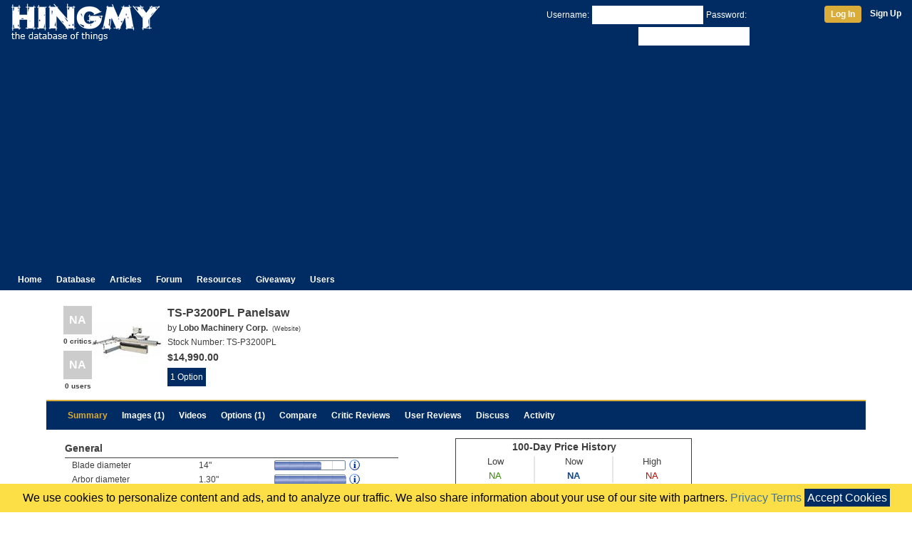

--- FILE ---
content_type: text/html; charset=UTF-8
request_url: https://www.hingmy.com/site/content.php?p=1409
body_size: 11668
content:
<!DOCTYPE html>
<html lang="en-us">
	<head>
	    <meta http-equiv="Content-Type" content="text/html;charset=ISO-8859-1"/>
		<meta name="viewport" content="width=device-width,initial-scale=1">
		<title>Lobo Machinery Corp. TS-P3200PL Panelsaw</title>
		<link rel="stylesheet" type="text/css" href="/site/css/hingmy.css"/>
		<link rel="stylesheet" href="https://stackpath.bootstrapcdn.com/bootstrap/4.3.1/css/bootstrap.min.css" integrity="sha384-ggOyR0iXCbMQv3Xipma34MD+dH/1fQ784/j6cY/iJTQUOhcWr7x9JvoRxT2MZw1T" crossorigin="anonymous">
		
	</head>
	<body>
		<div class="hpage">
			<header class="container-fluid"><div class="row"><div class="col-10 col-sm-8 col-md-6"><table style="margin-top:4px"><tr><td><a href="/index.php"><img src="//www.hmres.com/site/images/siteimages/hingmy_logo_03.png" title="Hingmy Logo" height="52" width="208" alt="The Logo for Hingmy, the database of things"/></a></td><td><div class="d-none d-sm-block"></div></td></tr></table></div><div class="col-2 col-sm-4 col-md-6"><div class="d-none d-md-inline" style="text-align:right"><form id="loginbar" method="post" action=""><div class="container-fluid userbar login"><div class="row"><div class="col-sm-8" style="text-align:right"><input type="hidden" id="action" name="action" value="login"/><span style="margin:4px 4px 0px 4px">Username:</span><input class="textbox" type="text" id="username" name="username" value="" style="margin-top:4px"/><span style="margin:4px 4px 0px 4px">Password:</span><input class="textbox" type="password" id="password" name="password" value="" style="margin-top:4px"/></div><div class="col-sm-4"><div style="margin-top:4px"><a class="btn" href="javascript:HLogin.Login()" title="Log In">Log In</a><a href="/site/register.php" title="Register a new user account" style="font-weight:bold;margin-left:12px">Sign Up</a></div></div></div></div></form></div><div class="d-block d-md-none" style="padding-top:4px;text-align:right"><a href="/site/login.php" title="Manage your profile"><img id="hamburger" src="//www.hmres.com/site/images/siteimages/hamburger-32.png" alt="{username}'s user profile"/></a></div></div></div><div class="row"><div class="col-12 align-self-end"><div class="navibar"><ul class="HMainMenu"><li><a class="navtab" href="/index.php">Home</a></li><li class="dropdown"><a class="navtab" href="/site/database.php">Database</a><div style="display:none"><p><a href="/site/database.php">Database</a></p><p><a href="/site/news.php">News</a></p><p><a href="/site/producthome.php">Product Guides</a></p><p><a href="/site/timeline.php">Timeline</a></p><p><a href="/site/topproducts.php">Top 5</a></p><p><a href="/site/pricealert.php">Price Alerts</a></p><p><a href="/site/manufacturers.php">Manufacturers</a></p></div></li><li><a class="navtab" href="/site/cms.php">Articles</a></li><li><a class="navtab" href="/site/subs.php">Forum</a></li><li class="dropdown"><a class="navtab" href="/site/deals.php">Resources</a><div><p><a href="/site/deals.php">Deals</a></p><p><a href="/site/myshop.php">My Workshop</a></p><p><a href="/site/graphbuilder.php">Graph Builder</a></p><div class="separator"></div><p><a href="/cabinetcalc.php">Cabinet Calculator</a></p><p><a href="/cabinetcalc2.php">Door Calculator</a></p><p><a href="/cabinetcalc3.php">Drawer Calculator</a></p><p><a href="/blumdrawers.php">blum Calculator</a></p><p><a href="/framecalc.php">Picture Frame Calculator</a></p></div></li><li><a class="navtab" href="/site/contests.php">Giveaway</a></li><li class="dropdown"><a class="navtab" href="/site/users.php">Users</a><div><p><a href="/site/users.php">Top Users</a></p><p><a href="/site/levelinfo.php">Level Info</a></p></div></li></ul></div></div></div></header>
			<main>
				<div class="overlay"></div>
				<div itemscope itemtype="http://data-vocabulary.org/Product"><div class="container noborder pagepad"><div class="row"><div class="col-12"><div><div style="float:right"></div><div style="clear:both"></div></div><div class="htext"><div style="float:right"></div><div style="clear:both"></div></div><div style="margin:10px 4px"><div class="container-fluid noborder nopadding"><div class="row"><div class="col-12 col-sm-12 col-md-12"><div style="float:left"><div><a class="hiddenlink" href="javascript:HUtil.followDecalLink(1409, 5)"><div class="score"><div class="decal compactdecal none" title="This product has not been reviewed by a critic yet.">NA</div><div class="text compactdecal">0 critics</div></div></a></div><div style="margin-top:4px"><a class="hiddenlink" href="javascript:HUtil.followDecalLink(1409, 6)"><div class="score"><div class="decal compactdecal none" title="This product has not been reviewed yet.">NA</div><div class="text compactdecal">0 users</div></div></a></div></div><div style="float:left;position:relative"><img class="hthumb hinfo" src="//www.hmres.com/site/images/productthumbs/85965c76-32f3-4257-b2b3-ad44.jpg" pid="1409" itemprop="image"></div><div class="htext" style="padding:0px 4px 0px 6px;overflow:hidden"><h3 style="display:inline" itemprop="name">TS-P3200PL Panelsaw</h3><div style="margin:2px 0px">by <a class="nolink" href="/site/bymanufacturer.php?Manu=29" title="All products made by Lobo Machinery Corp." style="font-weight:bold"><span itemprop="brand">Lobo Machinery Corp.</span></a><span class="smallfont" style="margin-left:6px">(<a class="nolink" href="http://www.lobomachine.com/products_detail.asp?id=670" title="Visit the manufacturer's page for the TS-P3200PL Panelsaw">Website</a>)</span></div><p style="margin:2px 0px">Stock Number: <span itemprop="sku">TS-P3200PL</span><span style="display:none" itemprop="mpn">TS-P3200PL</span></p><div style="margin:2px 0px"><span class="price" itemprop="price" style="font-size:14px">$14,990.00</span></div><div style="margin-left:-8px"></div><div class="htext" style="margin-left:-2px"><span><a class="pbbreadcrumb gpop" href="/site/versions.php?cid=3117">1 Option</a><div class="popup" style="display:none"><div><div style="width:280px"><div style="float:left;width:100px"><img src="//www.hmres.com/site/images/productthumbs/85965c76-32f3-4257-b2b3-ad44.jpg" title="TS-P3200PL Panelsaw"></div><div style="float:left;padding:4px 0px 0px 4px;width:176px;color:#3e3e3e"><div style="font-weight:bold;font-size:14px">TS-P3200PL Panelsaw</div><div style="font-weight:normal;margin-top:2px;font-size:12px">SKU: TS-P3200PL</div></div><div style="clear:both"></div></div></div></div></span></div></div><div style="clear:both"></div></div><div class="col-12 col-sm-12 col-md-6"></div></div></div></div><div class="menuaccent"></div><div class="productmenu"><div id="menu_1" class="menuitem active"><div style="margin-top:11px"><a href="javascript:HTabs.setTab('tab', 1)">Summary</a></div></div><div id="menu_2" class="menuitem"><div style="margin-top:11px"><a href="javascript:HTabs.setTab('tab', 2)">Images (1)</a></div></div><div id="menu_3" class="menuitem"><div style="margin-top:11px"><a href="javascript:HTabs.setTab('tab', 3)">Videos</a></div></div><div id="menu_8" class="menuitem"><div style="margin-top:11px"><a href="javascript:HTabs.setTab('tab', 8)">Options (1)</a></div></div><div id="menu_4" class="menuitem"><div style="margin-top:11px"><a href="javascript:HTabs.setTab('tab', 4)">Compare</a></div></div><div id="menu_5" class="menuitem"><div style="margin-top:11px"><a href="javascript:HTabs.setTab('tab', 5)">Critic Reviews</a></div></div><div id="menu_6" class="menuitem"><div style="margin-top:11px"><a href="javascript:HTabs.setTab('tab', 6)">User Reviews</a></div></div><div id="menu_8" class="menuitem"><div style="margin-top:11px"><a href="javascript:HTabs.setTab('tab', 9)">Discuss</a></div></div><div id="menu_7" class="menuitem"><div style="margin-top:11px"><a href="javascript:HTabs.setTab('tab', 7)">Activity</a></div></div><div style="clear:both"></div></div><div tab="tab_1" class="tab" style="display:block"><div><div style="float:left;padding:0px 4px;width:100%;max-width:480px"><div class="element"><table class="Properties" style="width:100%;border:0px"><tr><td colspan="2"></td><td style="width:114px"></td><td style="width:20px"></td><td style="width:50px"></td></tr><tr><td class="groupLabel" colspan="5">General</td></tr><tr><td class="propertyLabel">Blade diameter</td><td><div class="value"><a class="gpop nolink passive" href="/site/database.php?Type=6&amp;Sort=642&amp;ID=1409"><span>14"</span></a><div class="popup" style="display:none"><div style="margin:2px 0px;min-width:250px"><div style="font-weight:bold;text-align:center">Blade diameter</div><div style="font-size:32px;font-weight:bold;margin:4px 8px;text-align:center">14"</div><table style="width:100%"><tr><td style="width:70px">Min:</td><td>11.80"</td></tr><tr><td>Max:</td><td>21.70"</td></tr></table></div></div></div></td><td class="propertyLabel"><a class="passive" href="/site/database.php?Type=6&amp;Sort=642&amp;ID=1409" title="The value (14&quot;) scores 65% for this property (11.80&quot; to 21.70&quot;)."><span><div class="BCont"><div class="BBar" style="width:65px"></div></div></span></a></td><td><a href="/site/producthome.php?Type=6&amp;prop=642#prop" title="The diameter of the main blade."><img src="//www.hmres.com/site/images/siteimages/information.png" style="display:block"></a></td><td align="center"><div class="edit" style="display:none"><a href="javascript:MessageBoxLoadContent('/site/service/propedit.php', {'p': 1409, 'prop': 642})" class="hbutton" title="Edit the value of this property." rel="nofollow">Edit</a></div></td></tr><tr><td class="propertyLabel">Arbor diameter</td><td><div class="value"><a class="gpop nolink passive" href="/site/database.php?Type=6&amp;Sort=643&amp;ID=1409"><span>1.30"</span></a><div class="popup" style="display:none"><div style="margin:2px 0px;min-width:250px"><div style="font-weight:bold;text-align:center">Arbor diameter</div><div style="font-size:32px;font-weight:bold;margin:4px 8px;text-align:center">1.30"</div><table style="width:100%"><tr><td style="width:70px">Min:</td><td>5/8"</td></tr><tr><td>Max:</td><td>1.30"</td></tr></table></div></div></div></td><td class="propertyLabel"><a class="passive" href="/site/database.php?Type=6&amp;Sort=643&amp;ID=1409" title="The value (1.30&quot;) scores 100% for this property (5/8&quot; to 1.30&quot;)."><span><div class="BCont"><div class="BBar" style="width:100px"></div></div></span></a></td><td><a href="/site/producthome.php?Type=6&amp;prop=643#prop" title="The diameter of the arbor/shaft the main blade mounts to."><img src="//www.hmres.com/site/images/siteimages/information.png" style="display:block"></a></td><td align="center"><div class="edit" style="display:none"><a href="javascript:MessageBoxLoadContent('/site/service/propedit.php', {'p': 1409, 'prop': 643})" class="hbutton" title="Edit the value of this property." rel="nofollow">Edit</a></div></td></tr><tr><td class="propertyLabel">Blade speed</td><td><div class="value"><a class="gpop nolink passive" href="/site/database.php?Type=6&amp;Sort=651&amp;ID=1409"><span>5,600 rpm</span></a><div class="popup" style="display:none"><div style="margin:2px 0px;min-width:250px"><div style="font-weight:bold;text-align:center">Blade speed</div><div style="font-size:32px;font-weight:bold;margin:4px 8px;text-align:center">5,600 rpm</div><table style="width:100%"><tr><td style="width:70px">Min:</td><td>3,755 rpm</td></tr><tr><td>Max:</td><td>6,000 rpm</td></tr></table></div></div></div></td><td class="propertyLabel"><a class="passive" href="/site/database.php?Type=6&amp;Sort=651&amp;ID=1409" title="The value (5,600 rpm) scores 93% for this property (3,755 rpm to 6,000 rpm)."><span><div class="BCont"><div class="BBar" style="width:93px"></div></div></span></a></td><td><a href="/site/producthome.php?Type=6&amp;prop=651#prop" title="The rotation speed of the main blade."><img src="//www.hmres.com/site/images/siteimages/information.png" style="display:block"></a></td><td align="center"><div class="edit" style="display:none"><a href="javascript:MessageBoxLoadContent('/site/service/propedit.php', {'p': 1409, 'prop': 651})" class="hbutton" title="Edit the value of this property." rel="nofollow">Edit</a></div></td></tr><tr><td class="propertyLabel">Depth at 90</td><td><div class="value"><a class="gpop nolink passive" href="/site/database.php?Type=6&amp;Sort=645&amp;ID=1409"><span>4 1/2"</span></a><div class="popup" style="display:none"><div style="margin:2px 0px;min-width:250px"><div style="font-weight:bold;text-align:center">Depth at 90</div><div style="font-size:32px;font-weight:bold;margin:4px 8px;text-align:center">4 1/2"</div><table style="width:100%"><tr><td style="width:70px">Min:</td><td>1 1/2"</td></tr><tr><td>Max:</td><td>8"</td></tr></table></div></div></div></td><td class="propertyLabel"><a class="passive" href="/site/database.php?Type=6&amp;Sort=645&amp;ID=1409" title="The value (4 1/2&quot;) scores 56% for this property (1 1/2&quot; to 8&quot;)."><span><div class="BCont"><div class="BBar" style="width:56px"></div></div></span></a></td><td><a href="/site/producthome.php?Type=6&amp;prop=645#prop" title="The maximum depth of cut at 90 degrees."><img src="//www.hmres.com/site/images/siteimages/information.png" style="display:block"></a></td><td align="center"><div class="edit" style="display:none"><a href="javascript:MessageBoxLoadContent('/site/service/propedit.php', {'p': 1409, 'prop': 645})" class="hbutton" title="Edit the value of this property." rel="nofollow">Edit</a></div></td></tr><tr><td class="propertyLabel">Depth at 45</td><td><div class="value"><a class="gpop nolink passive" href="/site/database.php?Type=6&amp;Sort=646&amp;ID=1409"><span>3.10"</span></a><div class="popup" style="display:none"><div style="margin:2px 0px;min-width:250px"><div style="font-weight:bold;text-align:center">Depth at 45</div><div style="font-size:32px;font-weight:bold;margin:4px 8px;text-align:center">3.10"</div><table style="width:100%"><tr><td style="width:70px">Min:</td><td>1 1/2"</td></tr><tr><td>Max:</td><td>5.60"</td></tr></table></div></div></div></td><td class="propertyLabel"><a class="passive" href="/site/database.php?Type=6&amp;Sort=646&amp;ID=1409" title="The value (3.10&quot;) scores 55% for this property (1 1/2&quot; to 5.60&quot;)."><span><div class="BCont"><div class="BBar" style="width:55px"></div></div></span></a></td><td><a href="/site/producthome.php?Type=6&amp;prop=646#prop" title="The maximum depth of cut at 45 degrees."><img src="//www.hmres.com/site/images/siteimages/information.png" style="display:block"></a></td><td align="center"><div class="edit" style="display:none"><a href="javascript:MessageBoxLoadContent('/site/service/propedit.php', {'p': 1409, 'prop': 646})" class="hbutton" title="Edit the value of this property." rel="nofollow">Edit</a></div></td></tr><tr><td class="propertyLabel">Tilt left</td><td><div class="value"><a class="gpop nolink passive" href="/site/database.php?Type=6&amp;Sort=644&amp;ID=1409"><span>0</span></a><div class="popup" style="display:none"><div style="margin:2px 0px;min-width:250px"><div style="font-weight:bold;text-align:center">Tilt left</div><div style="font-size:32px;font-weight:bold;margin:4px 8px;text-align:center">0</div><table style="width:100%"><tr><td style="width:70px">Min:</td><td>9</td></tr><tr><td>Max:</td><td>46</td></tr></table></div></div></div></td><td class="propertyLabel"><a class="passive" href="/site/database.php?Type=6&amp;Sort=644&amp;ID=1409" title="The value (0) scores 0% for this property (9 to 46)."><span><div class="BCont"><div class="BBar" style="width:4px"></div></div></span></a></td><td><a href="/site/producthome.php?Type=6&amp;prop=644#prop" title="The maximum tilt angle to the left."><img src="//www.hmres.com/site/images/siteimages/information.png" style="display:block"></a></td><td align="center"><div class="edit" style="display:none"><a href="javascript:MessageBoxLoadContent('/site/service/propedit.php', {'p': 1409, 'prop': 644})" class="hbutton" title="Edit the value of this property." rel="nofollow">Edit</a></div></td></tr><tr><td class="propertyLabel">Tilt right</td><td><div class="value"><a class="gpop nolink passive" href="/site/database.php?Type=6&amp;Sort=662&amp;ID=1409"><span>45</span></a><div class="popup" style="display:none"><div style="margin:2px 0px;min-width:250px"><div style="font-weight:bold;text-align:center">Tilt right</div><div style="font-size:32px;font-weight:bold;margin:4px 8px;text-align:center">45</div><table style="width:100%"><tr><td style="width:70px">Min:</td><td>45</td></tr><tr><td>Max:</td><td>46</td></tr></table></div></div></div></td><td class="propertyLabel"><a class="passive" href="/site/database.php?Type=6&amp;Sort=662&amp;ID=1409" title="The value (45) scores 98% for this property (45 to 46)."><span><div class="BCont"><div class="BBar" style="width:98px"></div></div></span></a></td><td><a href="/site/producthome.php?Type=6&amp;prop=662#prop" title="The maximum tilt angle to the right."><img src="//www.hmres.com/site/images/siteimages/information.png" style="display:block"></a></td><td align="center"><div class="edit" style="display:none"><a href="javascript:MessageBoxLoadContent('/site/service/propedit.php', {'p': 1409, 'prop': 662})" class="hbutton" title="Edit the value of this property." rel="nofollow">Edit</a></div></td></tr><tr><td class="groupLabel" colspan="5">Scoring Blade</td></tr><tr><td class="propertyLabel">Scoring blade</td><td><div class="value"><a class="gpop nolink passive" href="/site/database.php?Type=6&amp;Sort=649&amp;ID=1409"><span>yes</span></a><div class="popup" style="display:none"><div style="margin:2px 0px;min-width:250px"><div style="font-weight:bold;text-align:center">Scoring blade</div><div style="font-size:32px;font-weight:bold;margin:4px 8px;text-align:center">yes</div></div></div></div></td><td class="propertyLabel"></td><td><a href="/site/producthome.php?Type=6&amp;prop=649#prop" title="Defines if this machine is equipped with a scoring blade."><img src="//www.hmres.com/site/images/siteimages/information.png" style="display:block"></a></td><td align="center"><div class="edit" style="display:none"><a href="javascript:MessageBoxLoadContent('/site/service/propedit.php', {'p': 1409, 'prop': 649})" class="hbutton" title="Edit the value of this property." rel="nofollow">Edit</a></div></td></tr><tr><td class="propertyLabel">SB Power</td><td><div class="value"><a class="gpop nolink passive" href="/site/database.php?Type=6&amp;Sort=827&amp;ID=1409"><span>1HP</span></a><div class="popup" style="display:none"><div style="margin:2px 0px;min-width:250px"><div style="font-weight:bold;text-align:center">SB Power</div><div style="font-size:32px;font-weight:bold;margin:4px 8px;text-align:center">1HP</div><table style="width:100%"><tr><td style="width:70px">Min:</td><td>1/2HP</td></tr><tr><td>Max:</td><td>1.30HP</td></tr></table></div></div></div></td><td class="propertyLabel"><a class="passive" href="/site/database.php?Type=6&amp;Sort=827&amp;ID=1409" title="The value (1HP) scores 77% for this property (1/2HP to 1.30HP)."><span><div class="BCont"><div class="BBar" style="width:77px"></div></div></span></a></td><td><a href="/site/producthome.php?Type=6&amp;prop=827#prop" title="The power produced by the motor of the scoring blade."><img src="//www.hmres.com/site/images/siteimages/information.png" style="display:block"></a></td><td align="center"><div class="edit" style="display:none"><a href="javascript:MessageBoxLoadContent('/site/service/propedit.php', {'p': 1409, 'prop': 827})" class="hbutton" title="Edit the value of this property." rel="nofollow">Edit</a></div></td></tr><tr><td class="propertyLabel">Scoring blade diameter</td><td><div class="value"><a class="gpop nolink passive" href="/site/database.php?Type=6&amp;Sort=647&amp;ID=1409"><span>4.90"</span></a><div class="popup" style="display:none"><div style="margin:2px 0px;min-width:250px"><div style="font-weight:bold;text-align:center">Scoring blade diameter</div><div style="font-size:32px;font-weight:bold;margin:4px 8px;text-align:center">4.90"</div><table style="width:100%"><tr><td style="width:70px">Min:</td><td>3"</td></tr><tr><td>Max:</td><td>12.40"</td></tr></table></div></div></div></td><td class="propertyLabel"><a class="passive" href="/site/database.php?Type=6&amp;Sort=647&amp;ID=1409" title="The value (4.90&quot;) scores 40% for this property (3&quot; to 12.40&quot;)."><span><div class="BCont"><div class="BBar" style="width:40px"></div></div></span></a></td><td><a href="/site/producthome.php?Type=6&amp;prop=647#prop" title="The diameter of the scoring blade."><img src="//www.hmres.com/site/images/siteimages/information.png" style="display:block"></a></td><td align="center"><div class="edit" style="display:none"><a href="javascript:MessageBoxLoadContent('/site/service/propedit.php', {'p': 1409, 'prop': 647})" class="hbutton" title="Edit the value of this property." rel="nofollow">Edit</a></div></td></tr><tr><td class="propertyLabel">Scoring blade arbor</td><td><div class="value"><a class="gpop nolink passive" href="/site/database.php?Type=6&amp;Sort=648&amp;ID=1409"><span>4/5"</span></a><div class="popup" style="display:none"><div style="margin:2px 0px;min-width:250px"><div style="font-weight:bold;text-align:center">Scoring blade arbor</div><div style="font-size:32px;font-weight:bold;margin:4px 8px;text-align:center">4/5"</div><table style="width:100%"><tr><td style="width:70px">Min:</td><td>3/4"</td></tr><tr><td>Max:</td><td>1"</td></tr></table></div></div></div></td><td class="propertyLabel"><a class="passive" href="/site/database.php?Type=6&amp;Sort=648&amp;ID=1409" title="The value (4/5&quot;) scores 80% for this property (3/4&quot; to 1&quot;)."><span><div class="BCont"><div class="BBar" style="width:80px"></div></div></span></a></td><td><a href="/site/producthome.php?Type=6&amp;prop=648#prop" title="The diameter of the arbor/shaft the scoring blade mounts to."><img src="//www.hmres.com/site/images/siteimages/information.png" style="display:block"></a></td><td align="center"><div class="edit" style="display:none"><a href="javascript:MessageBoxLoadContent('/site/service/propedit.php', {'p': 1409, 'prop': 648})" class="hbutton" title="Edit the value of this property." rel="nofollow">Edit</a></div></td></tr><tr><td class="propertyLabel">Scoring blade speed</td><td><div class="value"><a class="gpop nolink passive" href="/site/database.php?Type=6&amp;Sort=650&amp;ID=1409"><span>8,000 rpm</span></a><div class="popup" style="display:none"><div style="margin:2px 0px;min-width:250px"><div style="font-weight:bold;text-align:center">Scoring blade speed</div><div style="font-size:32px;font-weight:bold;margin:4px 8px;text-align:center">8,000 rpm</div><table style="width:100%"><tr><td style="width:70px">Min:</td><td>6,500 rpm</td></tr><tr><td>Max:</td><td>9,000 rpm</td></tr></table></div></div></div></td><td class="propertyLabel"><a class="passive" href="/site/database.php?Type=6&amp;Sort=650&amp;ID=1409" title="The value (8,000 rpm) scores 89% for this property (6,500 rpm to 9,000 rpm)."><span><div class="BCont"><div class="BBar" style="width:89px"></div></div></span></a></td><td><a href="/site/producthome.php?Type=6&amp;prop=650#prop" title="The rotation speed of the scoring blade."><img src="//www.hmres.com/site/images/siteimages/information.png" style="display:block"></a></td><td align="center"><div class="edit" style="display:none"><a href="javascript:MessageBoxLoadContent('/site/service/propedit.php', {'p': 1409, 'prop': 650})" class="hbutton" title="Edit the value of this property." rel="nofollow">Edit</a></div></td></tr><tr><td class="propertyLabel">S.blade tilt left</td><td><div class="value"><a class="gpop nolink passive" href="/site/database.php?Type=6&amp;Sort=663&amp;ID=1409"><span>0 deg</span></a><div class="popup" style="display:none"><div style="margin:2px 0px;min-width:250px"><div style="font-weight:bold;text-align:center">S.blade tilt left</div><div style="font-size:32px;font-weight:bold;margin:4px 8px;text-align:center">0 deg</div><table style="width:100%"><tr><td style="width:70px">Min:</td><td>46 deg</td></tr><tr><td>Max:</td><td>46 deg</td></tr></table></div></div></div></td><td class="propertyLabel"><a class="passive" href="/site/database.php?Type=6&amp;Sort=663&amp;ID=1409" title="The value (0 deg) scores 0% for this property (46 deg to 46 deg)."><span><div class="BCont"><div class="BBar" style="width:4px"></div></div></span></a></td><td><a href="/site/producthome.php?Type=6&amp;prop=663#prop" title="The maximum angle the scoring blade tilts to."><img src="//www.hmres.com/site/images/siteimages/information.png" style="display:block"></a></td><td align="center"><div class="edit" style="display:none"><a href="javascript:MessageBoxLoadContent('/site/service/propedit.php', {'p': 1409, 'prop': 663})" class="hbutton" title="Edit the value of this property." rel="nofollow">Edit</a></div></td></tr><tr><td class="propertyLabel">S.blade tilt right</td><td><div class="value"><a class="gpop nolink passive" href="/site/database.php?Type=6&amp;Sort=652&amp;ID=1409"><span>45 deg</span></a><div class="popup" style="display:none"><div style="margin:2px 0px;min-width:250px"><div style="font-weight:bold;text-align:center">S.blade tilt right</div><div style="font-size:32px;font-weight:bold;margin:4px 8px;text-align:center">45 deg</div><table style="width:100%"><tr><td style="width:70px">Min:</td><td>45 deg</td></tr><tr><td>Max:</td><td>46 deg</td></tr></table></div></div></div></td><td class="propertyLabel"><a class="passive" href="/site/database.php?Type=6&amp;Sort=652&amp;ID=1409" title="The value (45 deg) scores 98% for this property (45 deg to 46 deg)."><span><div class="BCont"><div class="BBar" style="width:98px"></div></div></span></a></td><td><a href="/site/producthome.php?Type=6&amp;prop=652#prop" title="The maximum angle the scoring blade tilts to."><img src="//www.hmres.com/site/images/siteimages/information.png" style="display:block"></a></td><td align="center"><div class="edit" style="display:none"><a href="javascript:MessageBoxLoadContent('/site/service/propedit.php', {'p': 1409, 'prop': 652})" class="hbutton" title="Edit the value of this property." rel="nofollow">Edit</a></div></td></tr><tr><td class="groupLabel" colspan="5">Sliding table</td></tr><tr><td class="propertyLabel">Slider width</td><td><div class="value"><a class="gpop nolink passive" href="/site/database.php?Type=6&amp;Sort=656&amp;ID=1409"><span>126"</span></a><div class="popup" style="display:none"><div style="margin:2px 0px;min-width:250px"><div style="font-weight:bold;text-align:center">Slider width</div><div style="font-size:32px;font-weight:bold;margin:4px 8px;text-align:center">126"</div><table style="width:100%"><tr><td style="width:70px">Min:</td><td>13"</td></tr><tr><td>Max:</td><td>196.90"</td></tr></table></div></div></div></td><td class="propertyLabel"><a class="passive" href="/site/database.php?Type=6&amp;Sort=656&amp;ID=1409" title="The value (126&quot;) scores 64% for this property (13&quot; to 196.90&quot;)."><span><div class="BCont"><div class="BBar" style="width:64px"></div></div></span></a></td><td><a href="/site/producthome.php?Type=6&amp;prop=656#prop" title="The width of the sliding table of the machine."><img src="//www.hmres.com/site/images/siteimages/information.png" style="display:block"></a></td><td align="center"><div class="edit" style="display:none"><a href="javascript:MessageBoxLoadContent('/site/service/propedit.php', {'p': 1409, 'prop': 656})" class="hbutton" title="Edit the value of this property." rel="nofollow">Edit</a></div></td></tr><tr><td class="propertyLabel">Slider depth</td><td><div class="value"><a class="gpop nolink passive" href="/site/database.php?Type=6&amp;Sort=655&amp;ID=1409"><span>16"</span></a><div class="popup" style="display:none"><div style="margin:2px 0px;min-width:250px"><div style="font-weight:bold;text-align:center">Slider depth</div><div style="font-size:32px;font-weight:bold;margin:4px 8px;text-align:center">16"</div><table style="width:100%"><tr><td style="width:70px">Min:</td><td>11 1/4"</td></tr><tr><td>Max:</td><td>118"</td></tr></table></div></div></div></td><td class="propertyLabel"><a class="passive" href="/site/database.php?Type=6&amp;Sort=655&amp;ID=1409" title="The value (16&quot;) scores 14% for this property (11 1/4&quot; to 118&quot;)."><span><div class="BCont"><div class="BBar" style="width:14px"></div></div></span></a></td><td><a href="/site/producthome.php?Type=6&amp;prop=655#prop" title="The depth of the sliding table of the machine."><img src="//www.hmres.com/site/images/siteimages/information.png" style="display:block"></a></td><td align="center"><div class="edit" style="display:none"><a href="javascript:MessageBoxLoadContent('/site/service/propedit.php', {'p': 1409, 'prop': 655})" class="hbutton" title="Edit the value of this property." rel="nofollow">Edit</a></div></td></tr><tr><td class="propertyLabel">Crosscut length</td><td><div class="value"><a class="gpop nolink passive" href="/site/database.php?Type=6&amp;Sort=658&amp;ID=1409"><span>122"</span></a><div class="popup" style="display:none"><div style="margin:2px 0px;min-width:250px"><div style="font-weight:bold;text-align:center">Crosscut length</div><div style="font-size:32px;font-weight:bold;margin:4px 8px;text-align:center">122"</div><table style="width:100%"><tr><td style="width:70px">Min:</td><td>49.20"</td></tr><tr><td>Max:</td><td>209"</td></tr></table></div></div></div></td><td class="propertyLabel"><a class="passive" href="/site/database.php?Type=6&amp;Sort=658&amp;ID=1409" title="The value (122&quot;) scores 58% for this property (49.20&quot; to 209&quot;)."><span><div class="BCont"><div class="BBar" style="width:58px"></div></div></span></a></td><td><a href="/site/producthome.php?Type=6&amp;prop=658#prop" title="The maximum corsscut the machine can produce."><img src="//www.hmres.com/site/images/siteimages/information.png" style="display:block"></a></td><td align="center"><div class="edit" style="display:none"><a href="javascript:MessageBoxLoadContent('/site/service/propedit.php', {'p': 1409, 'prop': 658})" class="hbutton" title="Edit the value of this property." rel="nofollow">Edit</a></div></td></tr><tr><td class="propertyLabel">Rip to fence</td><td><div class="value"><a class="gpop nolink passive" href="/site/database.php?Type=6&amp;Sort=657&amp;ID=1409"><span>49"</span></a><div class="popup" style="display:none"><div style="margin:2px 0px;min-width:250px"><div style="font-weight:bold;text-align:center">Rip to fence</div><div style="font-size:32px;font-weight:bold;margin:4px 8px;text-align:center">49"</div><table style="width:100%"><tr><td style="width:70px">Min:</td><td>12.20"</td></tr><tr><td>Max:</td><td>86"</td></tr></table></div></div></div></td><td class="propertyLabel"><a class="passive" href="/site/database.php?Type=6&amp;Sort=657&amp;ID=1409" title="The value (49&quot;) scores 57% for this property (12.20&quot; to 86&quot;)."><span><div class="BCont"><div class="BBar" style="width:57px"></div></div></span></a></td><td><a href="/site/producthome.php?Type=6&amp;prop=657#prop" title="The maximum width of a rip cut made between the blade and the fence."><img src="//www.hmres.com/site/images/siteimages/information.png" style="display:block"></a></td><td align="center"><div class="edit" style="display:none"><a href="javascript:MessageBoxLoadContent('/site/service/propedit.php', {'p': 1409, 'prop': 657})" class="hbutton" title="Edit the value of this property." rel="nofollow">Edit</a></div></td></tr><tr><td class="propertyLabel">Max Rip</td><td></td><td class="propertyLabel"></td><td><a href="/site/producthome.php?Type=6&amp;prop=999#prop" title="The maximum width of a rip cut this machine can produce."><img src="//www.hmres.com/site/images/siteimages/information.png" style="display:block"></a></td><td align="center"><div class="edit" style="display:none"><a href="javascript:MessageBoxLoadContent('/site/service/propedit.php', {'p': 1409, 'prop': 999})" class="hbutton" title="Edit the value of this property." rel="nofollow">Edit</a></div></td></tr><tr><td class="groupLabel" colspan="5">Main Table</td></tr><tr><td class="propertyLabel">Table width</td><td></td><td class="propertyLabel"></td><td><a href="/site/producthome.php?Type=6&amp;prop=654#prop" title="The width of the main table."><img src="//www.hmres.com/site/images/siteimages/information.png" style="display:block"></a></td><td align="center"><div class="edit" style="display:none"><a href="javascript:MessageBoxLoadContent('/site/service/propedit.php', {'p': 1409, 'prop': 654})" class="hbutton" title="Edit the value of this property." rel="nofollow">Edit</a></div></td></tr><tr><td class="propertyLabel">Table depth</td><td></td><td class="propertyLabel"></td><td><a href="/site/producthome.php?Type=6&amp;prop=653#prop" title="The depth of the main table."><img src="//www.hmres.com/site/images/siteimages/information.png" style="display:block"></a></td><td align="center"><div class="edit" style="display:none"><a href="javascript:MessageBoxLoadContent('/site/service/propedit.php', {'p': 1409, 'prop': 653})" class="hbutton" title="Edit the value of this property." rel="nofollow">Edit</a></div></td></tr><tr><td class="propertyLabel">Table thickness</td><td></td><td class="propertyLabel"></td><td><a href="/site/producthome.php?Type=6&amp;prop=886#prop" title="The thickness of the main table."><img src="//www.hmres.com/site/images/siteimages/information.png" style="display:block"></a></td><td align="center"><div class="edit" style="display:none"><a href="javascript:MessageBoxLoadContent('/site/service/propedit.php', {'p': 1409, 'prop': 886})" class="hbutton" title="Edit the value of this property." rel="nofollow">Edit</a></div></td></tr><tr><td class="propertyLabel">Table type</td><td><div class="value"><a class="gpop nolink passive" href="/site/database.php?Type=6&amp;Sort=887&amp;ID=1409"><span>Cast Iron</span></a><div class="popup" style="display:none"><div style="margin:2px 0px;min-width:250px"><div style="font-weight:bold;text-align:center">Table type</div><div style="font-size:32px;font-weight:bold;margin:4px 8px;text-align:center">Cast Iron</div></div></div></div></td><td class="propertyLabel"></td><td><a href="/site/producthome.php?Type=6&amp;prop=887#prop" title="The material the table is made from."><img src="//www.hmres.com/site/images/siteimages/information.png" style="display:block"></a></td><td align="center"><div class="edit" style="display:none"><a href="javascript:MessageBoxLoadContent('/site/service/propedit.php', {'p': 1409, 'prop': 887})" class="hbutton" title="Edit the value of this property." rel="nofollow">Edit</a></div></td></tr><tr><td class="groupLabel" colspan="5">Computerized</td></tr><tr><td class="propertyLabel">Fence</td><td></td><td class="propertyLabel"></td><td><a href="/site/producthome.php?Type=6&amp;prop=765#prop" title="Defines the method used adjust the position of the fence."><img src="//www.hmres.com/site/images/siteimages/information.png" style="display:block"></a></td><td align="center"><div class="edit" style="display:none"><a href="javascript:MessageBoxLoadContent('/site/service/propedit.php', {'p': 1409, 'prop': 765})" class="hbutton" title="Edit the value of this property." rel="nofollow">Edit</a></div></td></tr><tr><td class="propertyLabel">Blade height</td><td><div class="value"><a class="gpop nolink passive" href="/site/database.php?Type=6&amp;Sort=766&amp;ID=1409"><span>Automatic</span></a><div class="popup" style="display:none"><div style="margin:2px 0px;min-width:250px"><div style="font-weight:bold;text-align:center">Blade height</div><div style="font-size:32px;font-weight:bold;margin:4px 8px;text-align:center">Automatic</div></div></div></div></td><td class="propertyLabel"></td><td><a href="/site/producthome.php?Type=6&amp;prop=766#prop" title="Defines the method used adjust the blade height."><img src="//www.hmres.com/site/images/siteimages/information.png" style="display:block"></a></td><td align="center"><div class="edit" style="display:none"><a href="javascript:MessageBoxLoadContent('/site/service/propedit.php', {'p': 1409, 'prop': 766})" class="hbutton" title="Edit the value of this property." rel="nofollow">Edit</a></div></td></tr><tr><td class="propertyLabel">Blade tilt</td><td><div class="value"><a class="gpop nolink passive" href="/site/database.php?Type=6&amp;Sort=767&amp;ID=1409"><span>Automatic</span></a><div class="popup" style="display:none"><div style="margin:2px 0px;min-width:250px"><div style="font-weight:bold;text-align:center">Blade tilt</div><div style="font-size:32px;font-weight:bold;margin:4px 8px;text-align:center">Automatic</div></div></div></div></td><td class="propertyLabel"></td><td><a href="/site/producthome.php?Type=6&amp;prop=767#prop" title="Defines the method used to tilt the blade."><img src="//www.hmres.com/site/images/siteimages/information.png" style="display:block"></a></td><td align="center"><div class="edit" style="display:none"><a href="javascript:MessageBoxLoadContent('/site/service/propedit.php', {'p': 1409, 'prop': 767})" class="hbutton" title="Edit the value of this property." rel="nofollow">Edit</a></div></td></tr><tr><td class="groupLabel" colspan="5">Power</td></tr><tr><td class="propertyLabel">Power</td><td><div class="value"><a class="gpop nolink passive" href="/site/database.php?Type=6&amp;Sort=465&amp;ID=1409"><span>9HP</span></a><div class="popup" style="display:none"><div style="margin:2px 0px;min-width:250px"><div style="font-weight:bold;text-align:center">Power</div><div style="font-size:32px;font-weight:bold;margin:4px 8px;text-align:center">9HP</div><table style="width:100%"><tr><td style="width:70px">Min:</td><td>3HP</td></tr><tr><td>Max:</td><td>850HP</td></tr></table></div></div></div></td><td class="propertyLabel"><a class="passive" href="/site/database.php?Type=6&amp;Sort=465&amp;ID=1409" title="The value (9HP) scores 1% for this property (3HP to 850HP)."><span><div class="BCont"><div class="BBar" style="width:4px"></div></div></span></a></td><td><a href="/site/producthome.php?Type=6&amp;prop=465#prop" title="The power of the main motor. More power allows for larger stock to be machined and faster machine cycles."><img src="//www.hmres.com/site/images/siteimages/information.png" style="display:block"></a></td><td align="center"><div class="edit" style="display:none"><a href="javascript:MessageBoxLoadContent('/site/service/propedit.php', {'p': 1409, 'prop': 465})" class="hbutton" title="Edit the value of this property." rel="nofollow">Edit</a></div></td></tr><tr><td class="propertyLabel">Voltage</td><td><div class="value"><a class="gpop nolink passive" href="/site/database.php?Type=6&amp;Sort=435&amp;ID=1409"><span>220V</span></a><div class="popup" style="display:none"><div style="margin:2px 0px;min-width:250px"><div style="font-weight:bold;text-align:center">Voltage</div><div style="font-size:32px;font-weight:bold;margin:4px 8px;text-align:center">220V</div></div></div></div></td><td class="propertyLabel"></td><td><a href="/site/producthome.php?Type=6&amp;prop=435#prop" title="The input voltage of the main power connection. Some machines support multiple voltages."><img src="//www.hmres.com/site/images/siteimages/information.png" style="display:block"></a></td><td align="center"><div class="edit" style="display:none"><a href="javascript:MessageBoxLoadContent('/site/service/propedit.php', {'p': 1409, 'prop': 435})" class="hbutton" title="Edit the value of this property." rel="nofollow">Edit</a></div></td></tr><tr><td class="propertyLabel">Phase</td><td><div class="value"><a class="gpop nolink passive" href="/site/database.php?Type=6&amp;Sort=528&amp;ID=1409"><span>three-phase</span></a><div class="popup" style="display:none"><div style="margin:2px 0px;min-width:250px"><div style="font-weight:bold;text-align:center">Phase</div><div style="font-size:32px;font-weight:bold;margin:4px 8px;text-align:center">three-phase</div></div></div></div></td><td class="propertyLabel"></td><td><a href="/site/producthome.php?Type=6&amp;prop=528#prop" title="The type of power the machine uses."><img src="//www.hmres.com/site/images/siteimages/information.png" style="display:block"></a></td><td align="center"><div class="edit" style="display:none"><a href="javascript:MessageBoxLoadContent('/site/service/propedit.php', {'p': 1409, 'prop': 528})" class="hbutton" title="Edit the value of this property." rel="nofollow">Edit</a></div></td></tr><tr><td class="groupLabel" colspan="5">Dimensions</td></tr><tr><td class="propertyLabel">Width</td><td></td><td class="propertyLabel"></td><td><a href="/site/producthome.php?Type=6&amp;prop=599#prop" title="The width of the machine."><img src="//www.hmres.com/site/images/siteimages/information.png" style="display:block"></a></td><td align="center"><div class="edit" style="display:none"><a href="javascript:MessageBoxLoadContent('/site/service/propedit.php', {'p': 1409, 'prop': 599})" class="hbutton" title="Edit the value of this property." rel="nofollow">Edit</a></div></td></tr><tr><td class="propertyLabel">Depth</td><td></td><td class="propertyLabel"></td><td><a href="/site/producthome.php?Type=6&amp;prop=600#prop" title="The depth of the machine"><img src="//www.hmres.com/site/images/siteimages/information.png" style="display:block"></a></td><td align="center"><div class="edit" style="display:none"><a href="javascript:MessageBoxLoadContent('/site/service/propedit.php', {'p': 1409, 'prop': 600})" class="hbutton" title="Edit the value of this property." rel="nofollow">Edit</a></div></td></tr><tr><td class="propertyLabel">Height</td><td></td><td class="propertyLabel"></td><td><a href="/site/producthome.php?Type=6&amp;prop=598#prop" title="The height of the machine."><img src="//www.hmres.com/site/images/siteimages/information.png" style="display:block"></a></td><td align="center"><div class="edit" style="display:none"><a href="javascript:MessageBoxLoadContent('/site/service/propedit.php', {'p': 1409, 'prop': 598})" class="hbutton" title="Edit the value of this property." rel="nofollow">Edit</a></div></td></tr><tr><td class="propertyLabel">Weight</td><td><div class="value"><a class="gpop nolink passive" href="/site/database.php?Type=6&amp;Sort=375&amp;ID=1409"><span>2300 lbs</span></a><div class="popup" style="display:none"><div style="margin:2px 0px;min-width:250px"><div style="font-weight:bold;text-align:center">Weight</div><div style="font-size:32px;font-weight:bold;margin:4px 8px;text-align:center">2300 lbs</div><table style="width:100%"><tr><td style="width:70px">Min:</td><td>435 lbs</td></tr><tr><td>Max:</td><td>5280 lbs</td></tr></table></div></div></div></td><td class="propertyLabel"><a class="passive" href="/site/database.php?Type=6&amp;Sort=375&amp;ID=1409" title="The value (2300 lbs) scores 44% for this property (435 lbs to 5280 lbs)."><span><div class="BCont"><div class="BBar" style="width:44px"></div></div></span></a></td><td><a href="/site/producthome.php?Type=6&amp;prop=375#prop" title="The weight of the machine. Heavier machines are tyically more stable and vibrate less during operation."><img src="//www.hmres.com/site/images/siteimages/information.png" style="display:block"></a></td><td align="center"><div class="edit" style="display:none"><a href="javascript:MessageBoxLoadContent('/site/service/propedit.php', {'p': 1409, 'prop': 375})" class="hbutton" title="Edit the value of this property." rel="nofollow">Edit</a></div></td></tr><tr><td class="groupLabel" colspan="5">Price</td></tr><tr><td class="propertyLabel">UPC</td><td></td><td class="propertyLabel"></td><td><a href="/site/producthome.php?Type=6&amp;prop=969#prop" title="The universal product code of this product."><img src="//www.hmres.com/site/images/siteimages/information.png" style="display:block"></a></td><td align="center"><div class="edit" style="display:none"><a href="javascript:MessageBoxLoadContent('/site/service/propedit.php', {'p': 1409, 'prop': 969})" class="hbutton" title="Edit the value of this property." rel="nofollow">Edit</a></div></td></tr><tr><td class="propertyLabel">Price</td><td><div class="value"><a class="gpop nolink passive" href="/site/database.php?Type=6&amp;Sort=405&amp;ID=1409"><span>$14,990.00</span></a><div class="popup" style="display:none"><div style="margin:2px 0px;min-width:250px"><div style="font-weight:bold;text-align:center">Price</div><div style="font-size:32px;font-weight:bold;margin:4px 8px;text-align:center">$14,990.00</div><table style="width:100%"><tr><td style="width:70px">Min:</td><td>$4,590.00</td></tr><tr><td>Max:</td><td>$45,000.00</td></tr></table></div></div></div></td><td class="propertyLabel"><a class="passive" href="/site/database.php?Type=6&amp;Sort=405&amp;ID=1409" title="The value ($14,990.00) scores 33% for this property ($4,590.00 to $45,000.00)."><span><div class="BCont"><div class="BBar" style="width:33px"></div></div></span></a></td><td><a href="/site/producthome.php?Type=6&amp;prop=405#prop" title="The best price of the machine we could find."><img src="//www.hmres.com/site/images/siteimages/information.png" style="display:block"></a></td><td align="center"></td></tr><tr><td colspan="5"><a href="javascript:switchMode()" class="hbutton"  style="margin-top:4px" title="Enter edit mode.">Edit Mode</a></td></tr></table></div><div class="element"><div class="htext includes"><h4>Included:</h4><ul><li class=""><div class="gpop" style="display:inline-block">(1) <a class="nolink" href="/site/versions.php?cid=3117">TS-P3200PL Panelsaw</a></div><div class="popup" style="display:none"><div><div style="float:left;width:106px;padding:2px 4px 2px 2px"><img src="//www.hmres.com/site/images/productthumbs/85965c76-32f3-4257-b2b3-ad44.jpg"></div><div style="float:left"><table style="width:100%;font-size:14px"><tr><td style="width:65px;font-weight:bold">Name:</td><td>TS-P3200PL Panelsaw</td></tr><tr><td style="padding:4px 0px;font-weight:bold">Qty:</td><td style="padding:4px 0px">1</td></tr><tr><td style="font-weight:bold">SKU:</td><td>TS-P3200PL</td></tr></table></div><div style="clear:both"></div></div></div></li></ul></div></div></div><div style="float:left;padding:0px 4px;width:100%;max-width:480px"><div class="element"><div style="display:block;margin:0px auto"><a href="javascript:HUtil.followRetailLink(1409)"><canvas class="pricegraph" width="330" height="196"><input type="hidden" class="datapoints" value="null"><img src="//www.hmres.com/site/images/siteimages/pricegraph.png" title="Use a HTML5 compatible browser to view this content."></canvas></a></div></div><div><table class="Properties" style="width:100%"><tr><td class="groupLabel">Awards</td></tr><tr><td style="padding:4px 0px 1px 10px">none<div style="clear:both"></div></td></tr></table></div><div class="element"><table class="Properties" style="width:100%"><tr><td class="groupLabel" colspan="2">Ranking </td></tr><tr><td colspan="2" style="padding-top:4px"><p style="margin-left:10px"><span class="bold">Unranked</span> in <a class="nolink" href="/site/topproducts.php?Type=6" title="View the Top 5 Panelsaws">Panelsaws</a></p></td></tr><tr><td class="groupLabel" colspan="2">Panelsaws</td></tr><tr><td class="propertylabel" style="width:150px;padding-top:4px">Total:</td><td style="padding-top:4px"><a class="nolink" href="/site/database.php?Type=6&ID=1409" title="View all Panelsaws">126</a></td></tr><tr><td class="propertylabel">by Lobo Machinery Corp.:</td><td><a class="nolink" href="/site/database.php?Type=6&Manu=29&ID=1409" title="View all Panelsaws sold by Lobo Machinery Corp.">7</a></td></tr><tr><td class="groupLabel" colspan="2">On Hingmy</td></tr><tr><td class="propertylabel" style="padding-top:4px">Owned by:</td><td style="padding-top:4px">None</td></tr><tr><td class="propertylabel">In List:</td><td>None</td></tr></table></div><div class="element"><div><a href="/site/database.php?Type=6&ID=1409" class="pbbreadcrumb" title="All Panelsaws">Panelsaws</a><a href="/site/bymanufacturer.php?Manu=29" class="pbbreadcrumb" title="All products by Lobo Machinery Corp.">Lobo Machinery Corp.</a><a href="/site/database.php?Type=6&Manu=29&ID=1409" class="pbbreadcrumb" title="All Panelsaws by Lobo Machinery Corp.">Panelsaws by Lobo Machinery Corp.</a></div><div><a href="/site/producthome.php?Type=6" class="pbbreadcrumb" title="More about Panelsaws">Product Guide</a><a href="/site/topproducts.php?Type=6" class="pbbreadcrumb" title="View the top Panelsaws">Top 5</a></div></div><div class="element"><table class="Brief" style="width:100%"><tr><td class="header">Manufacturer Description</td></tr><tr><td><div itemprop="description"><p align="justify"><p>Heavy duty construction provides vibration free operation. Easy to set up and adjust. </p><p>Programmable raise, lower and tilt of main blade and scoring saw with digital read-outs. </p><p>Programmable rip fence with digital read-out for ease of set-up. </p><p>Scoring unit provides clean, accurate, chip free cutting, ready for edge banding. </p><p>Sealed main shaft bearings (lubricated for life) with vibration dampening system. </p><p>Highly accurate, freely moving sliding table with wear resistant guide rails and rollers. </p><p>Specially designed roller carriage, utilizing aluminum pro files for lighter weight. </p><p>Stable, torsion free cross slides with low resistance swinging support arm. </p><p>Extra attention paid to the sliding table mechanism, ensuring absolute rigidity of the entire sliding assembly. </p><p>Base welded from cold, rolled heavy gage steel plate, providing a rugged assembly and long term accuracy of the entire machine. </p><p>Industrial grade, high power rated motor for long life and heavy duty performance. </p><p>Telescoping cross cut fence, extendable to the full 126" stroke of the sliding table. Fence can be utilized for up to 50 degree miter cutting. </p><p>All painted surfaces with special heavy grade priming and finish for long term protection. </p><p>All none painted aluminum surfaces, anodized.</p></p></div></td></tr></table></div><div class="element"><a href="javascript:MessageBoxLoadContent('/site/service/review.php', {'p': 1409 })" class="pbbreadcrumbimp" title="Write a review for this product">Write Review</a><a href="/site/myshop.php?add=1409&amp;list=0" class="pbbreadcrumb" title="Add this product to your shop." rel="nofollow">Add to my Workshop</a><a href="/site/myshop.php?add=1409&amp;list=1" class="pbbreadcrumb" title="Add this product to your list. The list helps you organize your favorites and find the best price." rel="nofollow">Add to my List</a><a href="javascript:MessageBoxLoadContent('/site/service/newproduct.php', null)" class="pbbreadcrumbimp" title="Add a new product to the database">Add a New Product</a></div></div><div style="clear:both"></div></div><div id="offers" style="margin:10px 0px"></div><div style="margin:20px 0px 10px 0px"><div class="border"><table class="TableC" style="width:100%"><tr><td class="hheader"><div style="float:left">Related Products</div><div style="float:right;font-size:12px;font-weight:normal"><a href="/site/machinecompare.php?Item[]=1133&Item[]=280&Item[]=4758&Item[]=273&Item[]=275&Item[]=11" class="pbbreadcrumb" title="Compare all related Items.">Compare</a></div><div style="clear:both"></div></td></tr><tr><td style="padding-bottom:0px"><div> <div class="flatstrip" data-controls="true"><table style="width:100%"><tr><td style="padding:0px"><div class="control controlleft" style="display:none"><img src="//www.hmres.com/site/images/siteimages/larrow.gif"/></div></td><td width="100%" align="center"><div class="data" style="display:none"><div src="//www.hmres.com/site/images/productthumbs/50-910.jpg" href="/site/content.php?p=1133" pid="1133" alt="Panelsaw 50-910" price="$12,991.75" mname="General International" new=""></div><div src="//www.hmres.com/site/images/productthumbs/4a73ff4d-6738-4eef-9940-3111.jpg" href="/site/content.php?p=280" pid="280" alt="MZ00003 Panelsaw" price="$12,995.00" mname="Laguna Tools" new=""></div><div src="//www.hmres.com/site/images/productthumbs/92e48f6c-7d86-4a34-8530-3d10.jpg" href="/site/content.php?p=4758" pid="4758" alt="Panel Saw STS-14120-DRO" price="$13,895.00" mname="Baileigh Industrial" new=""></div><div src="//www.hmres.com/site/images/productthumbs/082b1599-30e5-4d15-81da-8958.jpg" href="/site/content.php?p=273" pid="273" alt="C45 Panelsaw" price="$14,295.00" mname="Laguna Tools" new=""></div><div src="//www.hmres.com/site/images/productthumbs/ad8cf906-18f1-4233-b126-dcef.jpg" href="/site/content.php?p=275" pid="275" alt="MZ00003-N Panelsaw" price="$16,995.00" mname="Laguna Tools" new=""></div><div src="//www.hmres.com/site/images/productthumbs/g0501.jpg" href="/site/content.php?p=11" pid="11" alt="G0501 Sliding Table Saw" price="$12,980.48" mname="Grizzly" new=""></div></div><div class="canvas" style="margin:2px 0px;align:left"></div></td><td style="padding:0px"><div class="control controlright" style="display:none"><img src="//www.hmres.com/site/images/siteimages/rarrow.gif"/></div></td></tr></table></div> </div> <div class="small counter" style="float:right; margin:0px 8px"></div></td></tr><tr><td class="hfooter"></td></tr></table></div></div></div><div tab="tab_2" class="tab"><div id="viewer"><div id="viewer_data"><div src="//www.hmres.com/site/images/productimages/ec3b9687-c8f8-4d6c-9eb6-1ee6.jpg" thumb="//www.hmres.com/site/images/productimages/daff4502-ed84-42e1-9d3f-358e.jpg"></div></div><div id="viewer_canvas" style="text-align:center" data-height="410"></div><div><div id="viewer_subcontrol" style="text-align:right;padding:0px 10px 4px 0px"></div><div id="viewer_nav"><div id="left" class="viewercontrol" style="display:none;float:left;width:32px;height:100px"><a onclick="viewer.Left()"><img src="//www.hmres.com/site/images/siteimages/larrow.gif" style="margin:40px 4px 0px 0px "></a></div><div id="right" class="viewercontrol" style="display:none;float:left;width:32px;height:100px"><a onclick="viewer.Right()"><img src="//www.hmres.com/site/images/siteimages/rarrow.gif" style="margin:40px 0px 0px 4px"></a></div><div style="clear:both"></div></div><div style="margin-top:4px"><div id="viewer_counter" style="float:left"></div><div style="float:right"><a href="javascript:MessageBoxLoadContent('/site/service/imageedit.php', {'p': 1409 })" class="hlinkbutton" title="Upload an image.">Upload</a></div><div style="clear:both"></div></div></div></div></div><div tab="tab_3" class="tab"><div><div id="vp"><div rel="vdata" style="display:none"></div><div rel="vcanvas" class="videoWrapper"><div style="text-align:center;padding-top:100px"><p class="bold">No videos found!</p><p>Submit a video!</p></div></div><div rel="vpreview" style="min-height:100px;width:100%"></div></div><div><a href="javascript:MessageBoxLoadContent('/site/service/videoedit.php', {'p': 1409 })" class="hlinkbutton" title="Upload a youtube video.">Upload</a></div></div></div><div tab="tab_8" class="tab"><div class="scrollable-x"><table class="Properties" style="table-layout:fixed;background:white"><tr><td rowspan="4" style="width:150px"></td><td style="padding:2px 4px;width:150px;vertical-align:top"><a href="/site/content.php?p=1409" class="nolink" title="More about this product."><p class="h1" style="display:inline;font-size:14px">TS-P3200PL Panelsaw</p></a></td></tr><tr><td align="center"><a class="nolink" href="/site/content.php?p=1409"><div style="position:relative;width:100px;margin:0px auto"><img src="//www.hmres.com/site/images/productthumbs/85965c76-32f3-4257-b2b3-ad44.jpg" title="TS-P3200PL Panelsaw"></div></a></td></tr><tr><td align="center"></td></tr><tr><td align="center"></td></tr><tr><td colspan="2" class="groupLabel">Products</td></tr><tr><td class="label" style="vertical-align:middle">Score</td><td class="value" style="padding:2px 4px"><div class="smallscore"><div class="decal none" title="This product has not been reviewed yet.">NA</div></div></td></tr><tr><td class="label" style="vertical-align:top">Manufacturer</td><td style="padding:2px 4px"><a class="nolink" href="/site/bymanufacturer.php?Manu=29" title="More tools from Lobo Machinery Corp.">Lobo Machinery Corp.</a></td></tr><tr><td class="label" style="vertical-align:top">SKU</td><td class="value" style="padding:2px 4px">TS-P3200PL</td></tr><tr><td class="label" style="vertical-align:top">Type</td><td class="value" style="padding:2px 4px"><a class="nolink" href="/site/database.php?Type=6" title="All Panelsaws">Panelsaws</a></td></tr><tr><td class="label" style="vertical-align:top">User Reviews</td><td class="value" style="padding:2px 4px">&nbsp;</td></tr><tr><td class="label" style="vertical-align:top">Price</td><td class="value price" style="padding:2px 4px"><a class="nolink" href="/site/content.php?p=1409" class="price" title="Find the best price for the TS-P3200PL Panelsaw" style="font-size:14px">$14,990.00</a></td></tr><tr><td colspan="2" class="groupLabel">Includes</td></tr><tr><td></td><td style="vertical-align:top"><div class="htext includes"><ul class="tight"><li class="tight incactive"><div class="gpop" style="display:inline-block">(1) <a class="nolink" href="/site/versions.php?cid=3117">TS-P3200PL Panelsaw</a></div><div class="popup" style="display:none"><div><div style="float:left;width:106px;padding:2px 4px 2px 2px"><img src="//www.hmres.com/site/images/productthumbs/85965c76-32f3-4257-b2b3-ad44.jpg"></div><div style="float:left"><table style="width:100%;font-size:14px"><tr><td style="width:65px;font-weight:bold">Name:</td><td>TS-P3200PL Panelsaw</td></tr><tr><td style="padding:4px 0px;font-weight:bold">Qty:</td><td style="padding:4px 0px">1</td></tr><tr><td style="font-weight:bold">SKU:</td><td>TS-P3200PL</td></tr></table></div><div style="clear:both"></div></div></div></li></ul></div></td></tr><tr><td colspan="2" class="groupLabel">User Reviews</td></tr><tr><td class="label"></td><td class="value" style="padding:2px 4px;text-align:center"><a class="nolink" href="/site/content.php?p=1409" title="View this product on Hingmy.">On Hingmy</a></td></tr><tr><td></td><td class="value" style="padding:2px 4px">&nbsp</td></tr></table></div></div><div tab="tab_4" class="tab"><div><script src="https://cdnjs.cloudflare.com/ajax/libs/popper.js/2.6.0/umd/popper.min.js" integrity="sha384-KsvD1yqQ1/1+IA7gi3P0tyJcT3vR+NdBTt13hSJ2lnve8agRGXTTyNaBYmCR/Nwi" crossorigin="anonymous"></script><div class="propertiesblock" data-defaultid="642" data-pid="reload" data-url="/site/service/graph.php"><input type="hidden" id="securitytoken" value="IzJRZieXTMJ0h61IW4CpwN65R7DHCsHjCi7n3yca9Vo="><div class="hheader" style="margin-bottom:20px"><div style="float:left">Panelsaws - Properties</div><div id="propertyOptions" style="float:right;width:32"><div class="dropdown"><img class="btn nopadding dropdown-toggle" src="//www.hmres.com/site/images/siteimages/hamburger-dark-32.png" data-toggle="dropdown"><ul class="dropdown-menu dropdown-menu-right"><li><div pid="643"><a href="javascript:PropertiesBlock.loadProperty('/site/service/graph.php',643,0)" title="More about the property &quot;Arbor diameter&quot;">Arbor diameter</a></div></li><li><div pid="642"><a href="javascript:PropertiesBlock.loadProperty('/site/service/graph.php',642,0)" title="More about the property &quot;Blade diameter&quot;">Blade diameter</a></div></li><li><div pid="766"><a href="javascript:PropertiesBlock.loadProperty('/site/service/graph.php',766,0)" title="More about the property &quot;Blade height&quot;">Blade height</a></div></li><li><div pid="651"><a href="javascript:PropertiesBlock.loadProperty('/site/service/graph.php',651,0)" title="More about the property &quot;Blade speed&quot;">Blade speed</a></div></li><li><div pid="767"><a href="javascript:PropertiesBlock.loadProperty('/site/service/graph.php',767,0)" title="More about the property &quot;Blade tilt&quot;">Blade tilt</a></div></li><li><div pid="658"><a href="javascript:PropertiesBlock.loadProperty('/site/service/graph.php',658,0)" title="More about the property &quot;Crosscut length&quot;">Crosscut length</a></div></li><li><div pid="600"><a href="javascript:PropertiesBlock.loadProperty('/site/service/graph.php',600,0)" title="More about the property &quot;Depth&quot;">Depth</a></div></li><li><div pid="646"><a href="javascript:PropertiesBlock.loadProperty('/site/service/graph.php',646,0)" title="More about the property &quot;Depth at 45&quot;">Depth at 45</a></div></li><li><div pid="645"><a href="javascript:PropertiesBlock.loadProperty('/site/service/graph.php',645,0)" title="More about the property &quot;Depth at 90&quot;">Depth at 90</a></div></li><li><div pid="765"><a href="javascript:PropertiesBlock.loadProperty('/site/service/graph.php',765,0)" title="More about the property &quot;Fence&quot;">Fence</a></div></li><li><div pid="598"><a href="javascript:PropertiesBlock.loadProperty('/site/service/graph.php',598,0)" title="More about the property &quot;Height&quot;">Height</a></div></li><li><div pid="999"><a href="javascript:PropertiesBlock.loadProperty('/site/service/graph.php',999,0)" title="More about the property &quot;Max Rip&quot;">Max Rip</a></div></li><li><div pid="528"><a href="javascript:PropertiesBlock.loadProperty('/site/service/graph.php',528,0)" title="More about the property &quot;Phase&quot;">Phase</a></div></li><li><div pid="465"><a href="javascript:PropertiesBlock.loadProperty('/site/service/graph.php',465,0)" title="More about the property &quot;Power&quot;">Power</a></div></li><li><div pid="405"><a href="javascript:PropertiesBlock.loadProperty('/site/service/graph.php',405,0)" title="More about the property &quot;Price&quot;">Price</a></div></li><li><div pid="657"><a href="javascript:PropertiesBlock.loadProperty('/site/service/graph.php',657,0)" title="More about the property &quot;Rip to fence&quot;">Rip to fence</a></div></li><li><div pid="663"><a href="javascript:PropertiesBlock.loadProperty('/site/service/graph.php',663,0)" title="More about the property &quot;S.blade tilt left&quot;">S.blade tilt left</a></div></li><li><div pid="652"><a href="javascript:PropertiesBlock.loadProperty('/site/service/graph.php',652,0)" title="More about the property &quot;S.blade tilt right&quot;">S.blade tilt right</a></div></li><li><div pid="827"><a href="javascript:PropertiesBlock.loadProperty('/site/service/graph.php',827,0)" title="More about the property &quot;SB Power&quot;">SB Power</a></div></li><li><div pid="649"><a href="javascript:PropertiesBlock.loadProperty('/site/service/graph.php',649,0)" title="More about the property &quot;Scoring blade&quot;">Scoring blade</a></div></li><li><div pid="648"><a href="javascript:PropertiesBlock.loadProperty('/site/service/graph.php',648,0)" title="More about the property &quot;Scoring blade arbor&quot;">Scoring blade arbor</a></div></li><li><div pid="647"><a href="javascript:PropertiesBlock.loadProperty('/site/service/graph.php',647,0)" title="More about the property &quot;Scoring blade diameter&quot;">Scoring blade diameter</a></div></li><li><div pid="650"><a href="javascript:PropertiesBlock.loadProperty('/site/service/graph.php',650,0)" title="More about the property &quot;Scoring blade speed&quot;">Scoring blade speed</a></div></li><li><div pid="655"><a href="javascript:PropertiesBlock.loadProperty('/site/service/graph.php',655,0)" title="More about the property &quot;Slider depth&quot;">Slider depth</a></div></li><li><div pid="656"><a href="javascript:PropertiesBlock.loadProperty('/site/service/graph.php',656,0)" title="More about the property &quot;Slider width&quot;">Slider width</a></div></li><li><div pid="653"><a href="javascript:PropertiesBlock.loadProperty('/site/service/graph.php',653,0)" title="More about the property &quot;Table depth&quot;">Table depth</a></div></li><li><div pid="886"><a href="javascript:PropertiesBlock.loadProperty('/site/service/graph.php',886,0)" title="More about the property &quot;Table thickness&quot;">Table thickness</a></div></li><li><div pid="887"><a href="javascript:PropertiesBlock.loadProperty('/site/service/graph.php',887,0)" title="More about the property &quot;Table type&quot;">Table type</a></div></li><li><div pid="654"><a href="javascript:PropertiesBlock.loadProperty('/site/service/graph.php',654,0)" title="More about the property &quot;Table width&quot;">Table width</a></div></li><li><div pid="644"><a href="javascript:PropertiesBlock.loadProperty('/site/service/graph.php',644,0)" title="More about the property &quot;Tilt left&quot;">Tilt left</a></div></li><li><div pid="662"><a href="javascript:PropertiesBlock.loadProperty('/site/service/graph.php',662,0)" title="More about the property &quot;Tilt right&quot;">Tilt right</a></div></li><li><div pid="969"><a href="javascript:PropertiesBlock.loadProperty('/site/service/graph.php',969,0)" title="More about the property &quot;UPC&quot;">UPC</a></div></li><li><div pid="435"><a href="javascript:PropertiesBlock.loadProperty('/site/service/graph.php',435,0)" title="More about the property &quot;Voltage&quot;">Voltage</a></div></li><li><div pid="375"><a href="javascript:PropertiesBlock.loadProperty('/site/service/graph.php',375,0)" title="More about the property &quot;Weight&quot;">Weight</a></div></li><li><div pid="599"><a href="javascript:PropertiesBlock.loadProperty('/site/service/graph.php',599,0)" title="More about the property &quot;Width&quot;">Width</a></div></li></ul></div></div><div style="clear:both"></div></div><div id="propertyContent"></div></div></div></div><div tab="tab_5" class="tab dark" style="margin:0px -20px"><div style="max-width:644px;margin:0px auto"><div style="padding:0px 12px"><div style="float:left;margin-right:4px"><div class="score"><div class="decal none" title="This product has not been reviewed by a critic yet.">NA</div><div class="text">no score</div></div></div><div style="overflow:hidden"><div class="htext"><h3>Reviews by Critics</h3><p>Editorial reviews by professional critics</p></div><div style="margin:6px 0px"><a href="javascript:MessageBoxLoadContent('/site/service/link.php', {'p': 1409 })" class="hlinkbutton" title="Submit a link to a review">Link review</a></div></div><div style="clear:both"></div></div><div style="margin:4px 0px"><div style="background-color:white;padding:10px 4px;margin-top:8px"><p class="bold" style="text-align:center">No Reviews Found</p><p style="text-align:center">Submit a link!</p></div></div></div></div><div tab="tab_6" class="tab dark" style="margin:0px -20px"><div style="max-width:644px;margin:0px auto"><div style="padding:16px 12px"><div style="float:left;margin-right:4px"><div class="score"><div class="decal none" title="This product has not been reviewed yet.">NA<div class="subscript">User Score</div></div><div class="text">no score</div></div></div><div style="overflow:hidden"><div class="htext"><h3>Quick Reviews</h3><p style="display:inline">Reviews in less than 160 charaters</p></div><div style="float:left;margin:6px 0px"><div><a href="javascript:MessageBoxLoadContent('/site/service/review.php', {'p': 1409 })" class="hlinkbutton" title="Write a review for this product">Write review</a></div></div></div><div style="clear:both"></div></div><div style="margin:4px 0px"><div style="margin:10px 0px;padding:10px 4px;text-align:center;background-color:white"><p class="bold">This product has not been reviewed yet.</p><p>Let us know what you think.</p></div></div></div></div><div tab="tab_7" class="tab dark" style="margin:0px -20px"><div><div style="max-width:644px;margin:0px auto"><div class="activity"><div style="text-align:center;margin:30px 0px"><p class="bold">No Activity</p></div></div><div class="activity"><div class="header"><div style="float:left">Propduct Created</div><div class="date" style="float:right">01-01-2012 12:00am</div><div style="clear:both"></div></div><div class="content"><div><span class="property">Source</span>: <a class="nolink" href="http://www.lobomachine.com/products_detail.asp?id=670" title="Visit the source page for this product.">http://www.lobomachine.com/products_detail.asp?id=670</a></div></div></div></div></div></div><div tab="tab_9" class="tab"><div style="min-height:600px"><div><div style="text-align:center;margin:20px 0px;font-weight:bold">There are no threads about this product</div><div style="text-align:center;margin-bottom:40px"><a class="pbbreadcrumb" href="/site/sub.php?s=1">Main Forum</a></div></div><div id="controls"><a class="pbbreadcrumb" href="javascript:createthread(1, 1409)">New Thread</a></div><div id="pane"></div></div></div><div class="adhorizontal"><script async src="//pagead2.googlesyndication.com/pagead/js/adsbygoogle.js"></script><!-- Responsive Ad --><ins class="adsbygoogle"     style="display:block"     data-ad-client="ca-pub-5485699538781165"     data-ad-slot="5673424702"     data-ad-format="auto"></ins><script>(adsbygoogle = window.adsbygoogle || []).push({});</script></div></div></div></div></div>
			</main>
			<footer><div class="container footer" style="margin:0px auto"><div class="row"><div class="col-4 col-sm-2 col-md-2"><ul class="large"><li>DATABASE</li><li><a href="/site/database.php" title="Our database of things">Products</a></li><li><a href="/site/retailers.php" title="List of our retailers">Retailers</a></li><li><a href="/site/values.php" title="Our company values">Values</a></li></ul></div><div class="col-4 col-sm-2 col-md-2"><ul class="large"><li>ABOUT</li><li><a href="/terms.html">Terms of Serivce</a></li><li><a href="/site/support.php" title="Tech support for the site">Support</a></li><li><a href="/site/about.php" title="More about Hingmy">About Us</a></li><li><a href="mailto:support@hingmy.com" title="Contact us and send feedback">Contact Us</a></li></ul></div><div class="col-4 col-sm-2 col-md-2"><ul class="large"><li>SERVICES</li><li><a href="/site/api.php" title="Hingmy API documentation">Hingmy API</a></li><li><a href="/site/manufacturerlink.php" title="Hingmy for manufacturers">For Manufacturers</a></li></ul></div></div><div class="row" style="text-align:center"><div class="col-12 col-sm-4 col-md-4" style="margin:4px 0px"><a href="//twitter.com/HingmyTools" style="margin:0px 8px;font-size:12px"><img src="//www.hmres.com/site/images/siteimages/twitter_20.png" title="Follow us on twitter." style="margin:0px 2px"/>twitter.com/HingmyTools</a></div><div class="col-12 col-sm-4 col-md-4" style="margin:4px 0px"><a href="https://plus.google.com/+Hingmy" rel="publisher" style="margin:0px 8px;font-size:12px"><img src="//www.hmres.com/site/images/siteimages/gplus_20.png" title="Follow us on Google Plus." style="margin:0px 2px"/>Google Plus</a></div><div class="col-12 col-sm-4 col-md-4" style="margin:4px 0px"><a href="//facebook.com/HingmyTools" style="margin:0px 8px;font-size:12px"><img src="//www.hmres.com/site/images/siteimages/facebook_20.png" title="Follow us on Facebook." style="margin:0px 2px"/>facebook.com/HingmyTools</a></div></div><div class="row"><div class="col"><div class="minor" style="margin:12px 0px;text-align:center"><p style="margin:0px">This site is protected by reCAPTCHA and the Google <a href="https://policies.google.com/privacy">Privacy Policy</a> and <a href="https://policies.google.com/terms">Terms of Service</a> apply.</p></div></div></div><div class="row"><div class="col"><div class="copyright" style="text-align:center">copyright 2008-2026 Hingmy LLC</div></div></div></div></footer>
		</div>
		<script src="https://ajax.googleapis.com/ajax/libs/jquery/3.5.1/jquery.min.js" integrity="sha384-ZvpUoO/+PpLXR1lu4jmpXWu80pZlYUAfxl5NsBMWOEPSjUn/6Z/hRTt8+pR6L4N2" crossorigin="anonymous"></script>
		<script src="https://stackpath.bootstrapcdn.com/bootstrap/4.3.1/js/bootstrap.min.js" integrity="sha384-JjSmVgyd0p3pXB1rRibZUAYoIIy6OrQ6VrjIEaFf/nJGzIxFDsf4x0xIM+B07jRM" crossorigin="anonymous"></script>
		<script type="text/javascript" src="/site/script/hingmy.min.js"></script>
		
		<script type="text/javascript">
			$(function(){
				HPage.Setup();
			});
			var vPlayer;
var viewer;

$(function() {
	var $GET = HUtil.getQueryParameters();
	if("ED" in $GET) switchMode($GET["ED"]);
	
	HTabs.setup('tab');
	
	HUtil.SetupProductPopups('hinfo');
	HUtil.SetupPopups('.gpop');
	
	HUtil.SetupFlatStrips('.flatstrip');
	HUtil.SetupPriceGraph('.pricegraph');
	HUtil.SetupPropertiesBlocks('.propertiesblock');
	
	vPlayer = new YPlayer('vp');
	viewer = new Viewer("viewer");
	
	var timer = null;
	var diag = new MessageBox();
});

function switchMode(mode)
{
	if(mode != undefined)
	{
		switch (mode)
		{
			case "0":
				$('.edit').hide();
				break;
			case "1":
				$('.edit').show();
				break;
		}
	}
	else 
	{
		$('.edit').toggle();
	}	
}function createthread(subid, pid)
{
	var csrf = $('#securitytoken').val();

	$.post('/site/service/thread.php', {'request' : 0, 'subid' : subid, 'productid' : pid, 'securitytoken' : csrf}, function(data){
		$('#controls').hide();
		$('#pane').html(data);
	});
}

function deletethread(threadid)
{
	var csrf = $('#securitytoken').val();
	
	if(window.confirm("Delete this thread?") == true)
	{
		$.post('/site/service/thread.php', { 'request' : 2, 'threadid' : threadid, 'securitytoken' : csrf}, function(data){
			location.reload();
		});
	}
};
			(function(i,s,o,g,r,a,m){i['GoogleAnalyticsObject']=r;i[r]=i[r]||function(){(i[r].q=i[r].q||[]).push(arguments)},i[r].l=1*new Date();a=s.createElement(o),m=s.getElementsByTagName(o)[0];a.async=1;a.src=g;m.parentNode.insertBefore(a,m)})(window,document,'script','//www.google-analytics.com/analytics.js','ga');ga('create', 'UA-11670621-1', 'auto');ga('send', 'pageview');
		</script>
		<script src='https://www.google.com/recaptcha/api.js?render=6LdsRX8UAAAAAMBnjcnQqP95yqjh62h26jw9d6Cj'></script>
<script type="text/javascript">
grecaptcha.ready(function() {
	grecaptcha.execute('6LdsRX8UAAAAAMBnjcnQqP95yqjh62h26jw9d6Cj', {action: 'database'}).then(function(token) {
		$('body').append('<input id="recaptchatoken" type="hidden" value="' + token + '">');
	});
});
</script>
	</body>
</html>

--- FILE ---
content_type: text/html; charset=UTF-8
request_url: https://www.hingmy.com/site/service/graph.php?pr=642&id=reload
body_size: 5124
content:
<html>
	<head>
		<title>Hingmy - Tool Graph</title>
		<link rel="stylesheet" type="text/css" href="/site/css/hingmy.css"/>
	</head>
	<body>
		<script src="https://ajax.googleapis.com/ajax/libs/jquery/3.5.1/jquery.min.js" integrity="sha384-ZvpUoO/+PpLXR1lu4jmpXWu80pZlYUAfxl5NsBMWOEPSjUn/6Z/hRTt8+pR6L4N2" crossorigin="anonymous"></script>
		<div id="payload">
			<div class="graph" style="display:table;border:1px solid black;margin:0px auto;padding:0px 4px">
	<div style="padding:2px 0px">
		<div class="title" style="border-bottom:1px solid black">
			Panelsaws by Blade diameter
		</div>
	</div>
	
	<div style="padding:0px 0px">
		<div class="graphitem" pid="1753" style="">
	<div class="text">
		
		<a href="//www.hingmy.com/site/content.php?p=1753" title="More about the F 45 ELMO III Panelsaw">
			F 45 ELMO III Panelsaw
		</a>
	</div>
	<div class="image">
		<img class="hinfo" src="//www.hmres.com/site/images/minithumbs/4094dfb2-b374-4e2e-a0c9-12b0.jpg" pid="1753">
	</div>
	<div class="bar">
		<a href="//www.hingmy.com/site/content.php?p=1753" title="More about the F 45 ELMO III Panelsaw">
			<div class="passive" style="float:left;height:20px;width:200px;margin-top:10px"></div>
			<div style="float:left;margin-top:10px;padding-left:2px">
				21.70"
			</div>
		</a>
	</div>
	
	<div style="clear:both"></div>
</div>	<div class="graphitem" pid="1754" style="">
	<div class="text">
		
		<a href="//www.hingmy.com/site/content.php?p=1754" title="More about the F 45 ELMO IV Panelsaw">
			F 45 ELMO IV Panelsaw
		</a>
	</div>
	<div class="image">
		<img class="hinfo" src="//www.hmres.com/site/images/minithumbs/29dad69a-6b82-4f77-bfb3-07d3.jpg" pid="1754">
	</div>
	<div class="bar">
		<a href="//www.hingmy.com/site/content.php?p=1754" title="More about the F 45 ELMO IV Panelsaw">
			<div class="passive" style="float:left;height:20px;width:200px;margin-top:10px"></div>
			<div style="float:left;margin-top:10px;padding-left:2px">
				21.70"
			</div>
		</a>
	</div>
	
	<div style="clear:both"></div>
</div>	<div class="graphitem" pid="1756" style="">
	<div class="text">
		
		<a href="//www.hingmy.com/site/content.php?p=1756" title="More about the F 45 I Panelsaw">
			F 45 I Panelsaw
		</a>
	</div>
	<div class="image">
		<img class="hinfo" src="//www.hmres.com/site/images/minithumbs/8555f160-d663-4c72-a53f-0474.jpg" pid="1756">
	</div>
	<div class="bar">
		<a href="//www.hingmy.com/site/content.php?p=1756" title="More about the F 45 I Panelsaw">
			<div class="passive" style="float:left;height:20px;width:200px;margin-top:10px"></div>
			<div style="float:left;margin-top:10px;padding-left:2px">
				21.70"
			</div>
		</a>
	</div>
	
	<div style="clear:both"></div>
</div>	<div class="graphitem" pid="1757" style="">
	<div class="text">
		
		<a href="//www.hingmy.com/site/content.php?p=1757" title="More about the F 45 II Panelsaw">
			F 45 II Panelsaw
		</a>
	</div>
	<div class="image">
		<img class="hinfo" src="//www.hmres.com/site/images/minithumbs/9684bdda-8398-4e2e-887f-bc4b.jpg" pid="1757">
	</div>
	<div class="bar">
		<a href="//www.hingmy.com/site/content.php?p=1757" title="More about the F 45 II Panelsaw">
			<div class="passive" style="float:left;height:20px;width:200px;margin-top:10px"></div>
			<div style="float:left;margin-top:10px;padding-left:2px">
				21.70"
			</div>
		</a>
	</div>
	
	<div style="clear:both"></div>
</div>	<div class="graphitem" pid="1758" style="">
	<div class="text">
		
		<a href="//www.hingmy.com/site/content.php?p=1758" title="More about the F 45 III Panelsaw">
			F 45 III Panelsaw
		</a>
	</div>
	<div class="image">
		<img class="hinfo" src="//www.hmres.com/site/images/minithumbs/3a959d0a-6f6b-4c80-a2c7-2f59.jpg" pid="1758">
	</div>
	<div class="bar">
		<a href="//www.hingmy.com/site/content.php?p=1758" title="More about the F 45 III Panelsaw">
			<div class="passive" style="float:left;height:20px;width:200px;margin-top:10px"></div>
			<div style="float:left;margin-top:10px;padding-left:2px">
				21.70"
			</div>
		</a>
	</div>
	
	<div style="clear:both"></div>
</div>	<div class="graphitem" pid="1815" style="">
	<div class="text">
		
		<a href="//www.hingmy.com/site/content.php?p=1815" title="More about the T75 PreX Panelsaw">
			T75 PreX Panelsaw
		</a>
	</div>
	<div class="image">
		<img class="hinfo" src="//www.hmres.com/site/images/minithumbs/b5e83582-dc77-4c43-b870-102d.jpg" pid="1815">
	</div>
	<div class="bar">
		<a href="//www.hingmy.com/site/content.php?p=1815" title="More about the T75 PreX Panelsaw">
			<div class="passive" style="float:left;height:20px;width:200px;margin-top:10px"></div>
			<div style="float:left;margin-top:10px;padding-left:2px">
				21.70"
			</div>
		</a>
	</div>
	
	<div style="clear:both"></div>
</div>	<div class="graphitem" pid="4071" style="">
	<div class="text">
		
		<a href="//www.hingmy.com/site/content.php?p=4071" title="More about the V 91">
			V 91
		</a>
	</div>
	<div class="image">
		<img class="hinfo" src="//www.hmres.com/site/images/minithumbs/aeb8ac08-27cf-4d7a-8733-a31d.jpg" pid="4071">
	</div>
	<div class="bar">
		<a href="//www.hingmy.com/site/content.php?p=4071" title="More about the V 91">
			<div class="passive" style="float:left;height:20px;width:182px;margin-top:10px"></div>
			<div style="float:left;margin-top:10px;padding-left:2px">
				19.70"
			</div>
		</a>
	</div>
	
	<div style="clear:both"></div>
</div>	<div class="graphitem" pid="2617" style="">
	<div class="text">
		
		<a href="//www.hingmy.com/site/content.php?p=2617" title="More about the UNICA 500 Panelsaw">
			UNICA 500 Panelsaw
		</a>
	</div>
	<div class="image">
		<img class="hinfo" src="//www.hmres.com/site/images/minithumbs/998ee4db-2a74-4c2c-b169-bb7a.jpg" pid="2617">
	</div>
	<div class="bar">
		<a href="//www.hingmy.com/site/content.php?p=2617" title="More about the UNICA 500 Panelsaw">
			<div class="passive" style="float:left;height:20px;width:163px;margin-top:10px"></div>
			<div style="float:left;margin-top:10px;padding-left:2px">
				17.70"
			</div>
		</a>
	</div>
	
	<div style="clear:both"></div>
</div>	<div class="graphitem" pid="2618" style="">
	<div class="text">
		
		<a href="//www.hingmy.com/site/content.php?p=2618" title="More about the UNICA 500E Panelsaw">
			UNICA 500E Panelsaw
		</a>
	</div>
	<div class="image">
		<img class="hinfo" src="//www.hmres.com/site/images/minithumbs/d5fb50f2-8dc1-4378-859a-ee6b.jpg" pid="2618">
	</div>
	<div class="bar">
		<a href="//www.hingmy.com/site/content.php?p=2618" title="More about the UNICA 500E Panelsaw">
			<div class="passive" style="float:left;height:20px;width:163px;margin-top:10px"></div>
			<div style="float:left;margin-top:10px;padding-left:2px">
				17.70"
			</div>
		</a>
	</div>
	
	<div style="clear:both"></div>
</div>	<div class="graphitem" pid="2619" style="">
	<div class="text">
		
		<a href="//www.hingmy.com/site/content.php?p=2619" title="More about the UNICA 500 DIGIT Panelsaw">
			UNICA 500 DIGIT Panelsaw
		</a>
	</div>
	<div class="image">
		<img class="hinfo" src="//www.hmres.com/site/images/minithumbs/9f9d8495-982d-40af-a062-28b8.jpg" pid="2619">
	</div>
	<div class="bar">
		<a href="//www.hingmy.com/site/content.php?p=2619" title="More about the UNICA 500 DIGIT Panelsaw">
			<div class="passive" style="float:left;height:20px;width:163px;margin-top:10px"></div>
			<div style="float:left;margin-top:10px;padding-left:2px">
				17.70"
			</div>
		</a>
	</div>
	
	<div style="clear:both"></div>
</div>	<div class="graphitem" pid="2620" style="">
	<div class="text">
		
		<a href="//www.hingmy.com/site/content.php?p=2620" title="More about the UNICA 500 Program Panelsaw">
			UNICA 500 Program Panelsaw
		</a>
	</div>
	<div class="image">
		<img class="hinfo" src="//www.hmres.com/site/images/minithumbs/cd93df79-8679-4189-ba54-4872.jpg" pid="2620">
	</div>
	<div class="bar">
		<a href="//www.hingmy.com/site/content.php?p=2620" title="More about the UNICA 500 Program Panelsaw">
			<div class="passive" style="float:left;height:20px;width:163px;margin-top:10px"></div>
			<div style="float:left;margin-top:10px;padding-left:2px">
				17.70"
			</div>
		</a>
	</div>
	
	<div style="clear:both"></div>
</div>	<div class="graphitem" pid="4068" style="">
	<div class="text">
		
		<a href="//www.hingmy.com/site/content.php?p=4068" title="More about the 690 easy4mat Pro 1">
			690 easy4mat Pro 1
		</a>
	</div>
	<div class="image">
		<img class="hinfo" src="//www.hmres.com/site/images/minithumbs/9cd50a7a-6cd3-4a93-b550-dc2b.jpg" pid="4068">
	</div>
	<div class="bar">
		<a href="//www.hingmy.com/site/content.php?p=4068" title="More about the 690 easy4mat Pro 1">
			<div class="passive" style="float:left;height:20px;width:163px;margin-top:10px"></div>
			<div style="float:left;margin-top:10px;padding-left:2px">
				17.70"
			</div>
		</a>
	</div>
	
	<div style="clear:both"></div>
</div>	<div class="graphitem" pid="4069" style="">
	<div class="text">
		
		<a href="//www.hingmy.com/site/content.php?p=4069" title="More about the 690 easy4mat Pro 2">
			690 easy4mat Pro 2
		</a>
	</div>
	<div class="image">
		<img class="hinfo" src="//www.hmres.com/site/images/minithumbs/cda5355d-cdf3-479a-985a-9526.jpg" pid="4069">
	</div>
	<div class="bar">
		<a href="//www.hingmy.com/site/content.php?p=4069" title="More about the 690 easy4mat Pro 2">
			<div class="passive" style="float:left;height:20px;width:163px;margin-top:10px"></div>
			<div style="float:left;margin-top:10px;padding-left:2px">
				17.70"
			</div>
		</a>
	</div>
	
	<div style="clear:both"></div>
</div>	<div class="graphitem" pid="4070" style="">
	<div class="text">
		
		<a href="//www.hingmy.com/site/content.php?p=4070" title="More about the 690 easy4mat Pro 3">
			690 easy4mat Pro 3
		</a>
	</div>
	<div class="image">
		<img class="hinfo" src="//www.hmres.com/site/images/minithumbs/b1b7db59-77bd-4a00-b87d-0cd2.jpg" pid="4070">
	</div>
	<div class="bar">
		<a href="//www.hingmy.com/site/content.php?p=4070" title="More about the 690 easy4mat Pro 3">
			<div class="passive" style="float:left;height:20px;width:163px;margin-top:10px"></div>
			<div style="float:left;margin-top:10px;padding-left:2px">
				17.70"
			</div>
		</a>
	</div>
	
	<div style="clear:both"></div>
</div>	<div class="graphitem" pid="4492" style="">
	<div class="text">
		
		<a href="//www.hingmy.com/site/content.php?p=4492" title="More about the PRESTIGE B Panel Saw">
			PRESTIGE B Panel Saw
		</a>
	</div>
	<div class="image">
		<img class="hinfo" src="//www.hmres.com/site/images/minithumbs/cfa45fc9-33b9-4ecd-8969-e981.jpg" pid="4492">
	</div>
	<div class="bar">
		<a href="//www.hingmy.com/site/content.php?p=4492" title="More about the PRESTIGE B Panel Saw">
			<div class="passive" style="float:left;height:20px;width:163px;margin-top:10px"></div>
			<div style="float:left;margin-top:10px;padding-left:2px">
				17.70"
			</div>
		</a>
	</div>
	
	<div style="clear:both"></div>
</div>	<div class="graphitem" pid="460" style="">
	<div class="text">
		
		<a href="//www.hingmy.com/site/content.php?p=460" title="More about the PF 400S Panelsaw">
			PF 400S Panelsaw
		</a>
	</div>
	<div class="image">
		<img class="hinfo" src="//www.hmres.com/site/images/minithumbs/47257508-746a-41b5-afa3-8209.jpg" pid="460">
	</div>
	<div class="bar">
		<a href="//www.hingmy.com/site/content.php?p=460" title="More about the PF 400S Panelsaw">
			<div class="passive" style="float:left;height:20px;width:147px;margin-top:10px"></div>
			<div style="float:left;margin-top:10px;padding-left:2px">
				16"
			</div>
		</a>
	</div>
	
	<div style="clear:both"></div>
</div>	<div class="graphitem" pid="1716" style="">
	<div class="text">
		
		<a href="//www.hingmy.com/site/content.php?p=1716" title="More about the SI 400 Nova Digit Table Saw">
			SI 400 Nova Digit Table Saw
		</a>
	</div>
	<div class="image">
		<img class="hinfo" src="//www.hmres.com/site/images/minithumbs/8cc2cac7-3158-4d1a-a345-a7c2.jpg" pid="1716">
	</div>
	<div class="bar">
		<a href="//www.hingmy.com/site/content.php?p=1716" title="More about the SI 400 Nova Digit Table Saw">
			<div class="passive" style="float:left;height:20px;width:147px;margin-top:10px"></div>
			<div style="float:left;margin-top:10px;padding-left:2px">
				16"
			</div>
		</a>
	</div>
	
	<div style="clear:both"></div>
</div>	<div class="graphitem" pid="1718" style="">
	<div class="text">
		
		<a href="//www.hingmy.com/site/content.php?p=1718" title="More about the SI 400 E-3 Class Table Saw">
			SI 400 E-3 Class Table Saw
		</a>
	</div>
	<div class="image">
		<img class="hinfo" src="//www.hmres.com/site/images/minithumbs/551068d9-e4bb-415b-8e91-05da.jpg" pid="1718">
	</div>
	<div class="bar">
		<a href="//www.hingmy.com/site/content.php?p=1718" title="More about the SI 400 E-3 Class Table Saw">
			<div class="passive" style="float:left;height:20px;width:147px;margin-top:10px"></div>
			<div style="float:left;margin-top:10px;padding-left:2px">
				16"
			</div>
		</a>
	</div>
	
	<div style="clear:both"></div>
</div>	<div class="graphitem" pid="4232" style="">
	<div class="text">
		
		<a href="//www.hingmy.com/site/content.php?p=4232" title="More about the P12|8 Panel Saw">
			P12|8 Panel Saw
		</a>
	</div>
	<div class="image">
		<img class="hinfo" src="//www.hmres.com/site/images/minithumbs/c18094f0-cfc5-4fc5-853f-0e1f.jpg" pid="4232">
	</div>
	<div class="bar">
		<a href="//www.hingmy.com/site/content.php?p=4232" title="More about the P12|8 Panel Saw">
			<div class="passive" style="float:left;height:20px;width:147px;margin-top:10px"></div>
			<div style="float:left;margin-top:10px;padding-left:2px">
				16"
			</div>
		</a>
	</div>
	
	<div style="clear:both"></div>
</div>	<div class="graphitem" pid="4234" style="">
	<div class="text">
		
		<a href="//www.hingmy.com/site/content.php?p=4234" title="More about the P12|10 Panelsaw">
			P12|10 Panelsaw
		</a>
	</div>
	<div class="image">
		<img class="hinfo" src="//www.hmres.com/site/images/minithumbs/5bc311d9-2f21-4338-8990-89ae.jpg" pid="4234">
	</div>
	<div class="bar">
		<a href="//www.hingmy.com/site/content.php?p=4234" title="More about the P12|10 Panelsaw">
			<div class="passive" style="float:left;height:20px;width:147px;margin-top:10px"></div>
			<div style="float:left;margin-top:10px;padding-left:2px">
				16"
			</div>
		</a>
	</div>
	
	<div style="clear:both"></div>
</div>	<div class="graphitem" pid="1759" style="">
	<div class="text">
		
		<a href="//www.hingmy.com/site/content.php?p=1759" title="More about the WA 80 NT Panelsaw">
			WA 80 NT Panelsaw
		</a>
	</div>
	<div class="image">
		<img class="hinfo" src="//www.hmres.com/site/images/minithumbs/2e6000bf-0d77-4ed5-9cd5-294d.jpg" pid="1759">
	</div>
	<div class="bar">
		<a href="//www.hingmy.com/site/content.php?p=1759" title="More about the WA 80 NT Panelsaw">
			<div class="passive" style="float:left;height:20px;width:145px;margin-top:10px"></div>
			<div style="float:left;margin-top:10px;padding-left:2px">
				15.70"
			</div>
		</a>
	</div>
	
	<div style="clear:both"></div>
</div>	<div class="graphitem" pid="1760" style="">
	<div class="text">
		
		<a href="//www.hingmy.com/site/content.php?p=1760" title="More about the WA 80 T Panelsaw">
			WA 80 T Panelsaw
		</a>
	</div>
	<div class="image">
		<img class="hinfo" src="//www.hmres.com/site/images/minithumbs/46cee460-e365-475c-93eb-0c35.jpg" pid="1760">
	</div>
	<div class="bar">
		<a href="//www.hingmy.com/site/content.php?p=1760" title="More about the WA 80 T Panelsaw">
			<div class="passive" style="float:left;height:20px;width:145px;margin-top:10px"></div>
			<div style="float:left;margin-top:10px;padding-left:2px">
				15.70"
			</div>
		</a>
	</div>
	
	<div style="clear:both"></div>
</div>	<div class="graphitem" pid="1761" style="">
	<div class="text">
		
		<a href="//www.hingmy.com/site/content.php?p=1761" title="More about the WA 80 TE Panelsaw">
			WA 80 TE Panelsaw
		</a>
	</div>
	<div class="image">
		<img class="hinfo" src="//www.hmres.com/site/images/minithumbs/e6b6d857-94fa-4df8-8954-b7ae.jpg" pid="1761">
	</div>
	<div class="bar">
		<a href="//www.hingmy.com/site/content.php?p=1761" title="More about the WA 80 TE Panelsaw">
			<div class="passive" style="float:left;height:20px;width:145px;margin-top:10px"></div>
			<div style="float:left;margin-top:10px;padding-left:2px">
				15.70"
			</div>
		</a>
	</div>
	
	<div style="clear:both"></div>
</div>	<div class="graphitem" pid="1762" style="">
	<div class="text">
		
		<a href="//www.hingmy.com/site/content.php?p=1762" title="More about the WA 80 X Panelsaw">
			WA 80 X Panelsaw
		</a>
	</div>
	<div class="image">
		<img class="hinfo" src="//www.hmres.com/site/images/minithumbs/8379bc23-6de8-4b4d-b2b6-f66e.jpg" pid="1762">
	</div>
	<div class="bar">
		<a href="//www.hingmy.com/site/content.php?p=1762" title="More about the WA 80 X Panelsaw">
			<div class="passive" style="float:left;height:20px;width:145px;margin-top:10px"></div>
			<div style="float:left;margin-top:10px;padding-left:2px">
				15.70"
			</div>
		</a>
	</div>
	
	<div style="clear:both"></div>
</div>	<div class="graphitem" pid="1767" style="">
	<div class="text">
		
		<a href="//www.hingmy.com/site/content.php?p=1767" title="More about the WA 8 NT Panelsaw">
			WA 8 NT Panelsaw
		</a>
	</div>
	<div class="image">
		<img class="hinfo" src="//www.hmres.com/site/images/minithumbs/cdd715f9-05fb-45a4-8ce5-61b9.jpg" pid="1767">
	</div>
	<div class="bar">
		<a href="//www.hingmy.com/site/content.php?p=1767" title="More about the WA 8 NT Panelsaw">
			<div class="passive" style="float:left;height:20px;width:145px;margin-top:10px"></div>
			<div style="float:left;margin-top:10px;padding-left:2px">
				15.70"
			</div>
		</a>
	</div>
	
	<div style="clear:both"></div>
</div>	<div class="graphitem" pid="1768" style="">
	<div class="text">
		
		<a href="//www.hingmy.com/site/content.php?p=1768" title="More about the WA 8 T Panelsaw">
			WA 8 T Panelsaw
		</a>
	</div>
	<div class="image">
		<img class="hinfo" src="//www.hmres.com/site/images/minithumbs/6464a9d2-9783-40ad-a906-06c7.jpg" pid="1768">
	</div>
	<div class="bar">
		<a href="//www.hingmy.com/site/content.php?p=1768" title="More about the WA 8 T Panelsaw">
			<div class="passive" style="float:left;height:20px;width:145px;margin-top:10px"></div>
			<div style="float:left;margin-top:10px;padding-left:2px">
				15.70"
			</div>
		</a>
	</div>
	
	<div style="clear:both"></div>
</div>	<div class="graphitem" pid="1769" style="">
	<div class="text">
		
		<a href="//www.hingmy.com/site/content.php?p=1769" title="More about the WA 8 TE Panelsaw">
			WA 8 TE Panelsaw
		</a>
	</div>
	<div class="image">
		<img class="hinfo" src="//www.hmres.com/site/images/minithumbs/a19be473-24ed-4002-a407-93eb.jpg" pid="1769">
	</div>
	<div class="bar">
		<a href="//www.hingmy.com/site/content.php?p=1769" title="More about the WA 8 TE Panelsaw">
			<div class="passive" style="float:left;height:20px;width:145px;margin-top:10px"></div>
			<div style="float:left;margin-top:10px;padding-left:2px">
				15.70"
			</div>
		</a>
	</div>
	
	<div style="clear:both"></div>
</div>	<div class="graphitem" pid="1770" style="">
	<div class="text">
		
		<a href="//www.hingmy.com/site/content.php?p=1770" title="More about the WA 8 X Panelsaw">
			WA 8 X Panelsaw
		</a>
	</div>
	<div class="image">
		<img class="hinfo" src="//www.hmres.com/site/images/minithumbs/6d870e27-cb48-45fe-8a71-9341.jpg" pid="1770">
	</div>
	<div class="bar">
		<a href="//www.hingmy.com/site/content.php?p=1770" title="More about the WA 8 X Panelsaw">
			<div class="passive" style="float:left;height:20px;width:145px;margin-top:10px"></div>
			<div style="float:left;margin-top:10px;padding-left:2px">
				15.70"
			</div>
		</a>
	</div>
	
	<div style="clear:both"></div>
</div>	<div class="graphitem" pid="1811" style="">
	<div class="text">
		
		<a href="//www.hingmy.com/site/content.php?p=1811" title="More about the T60 Classic Panelsaw">
			T60 Classic Panelsaw
		</a>
	</div>
	<div class="image">
		<img class="hinfo" src="//www.hmres.com/site/images/minithumbs/205dee26-49df-4d4f-8f62-f67a.jpg" pid="1811">
	</div>
	<div class="bar">
		<a href="//www.hingmy.com/site/content.php?p=1811" title="More about the T60 Classic Panelsaw">
			<div class="passive" style="float:left;height:20px;width:145px;margin-top:10px"></div>
			<div style="float:left;margin-top:10px;padding-left:2px">
				15.70"
			</div>
		</a>
	</div>
	
	<div style="clear:both"></div>
</div>	<div class="graphitem" pid="1861" style="">
	<div class="text">
		
		<a href="//www.hingmy.com/site/content.php?p=1861" title="More about the NZ Axis Ergo 3200 Panelsaw">
			NZ Axis Ergo 3200 Panelsaw
		</a>
	</div>
	<div class="image">
		<img class="hinfo" src="//www.hmres.com/site/images/minithumbs/a82e1fa0-bc7f-4794-b1a0-7828.jpg" pid="1861">
	</div>
	<div class="bar">
		<a href="//www.hingmy.com/site/content.php?p=1861" title="More about the NZ Axis Ergo 3200 Panelsaw">
			<div class="passive" style="float:left;height:20px;width:145px;margin-top:10px"></div>
			<div style="float:left;margin-top:10px;padding-left:2px">
				15.70"
			</div>
		</a>
	</div>
	
	<div style="clear:both"></div>
</div>	<div class="graphitem" pid="1862" style="">
	<div class="text">
		
		<a href="//www.hingmy.com/site/content.php?p=1862" title="More about the NZ3200 Panelsaw">
			NZ3200 Panelsaw
		</a>
	</div>
	<div class="image">
		<img class="hinfo" src="//www.hmres.com/site/images/minithumbs/82299cd2-d738-4bca-a1be-2589.jpg" pid="1862">
	</div>
	<div class="bar">
		<a href="//www.hingmy.com/site/content.php?p=1862" title="More about the NZ3200 Panelsaw">
			<div class="passive" style="float:left;height:20px;width:145px;margin-top:10px"></div>
			<div style="float:left;margin-top:10px;padding-left:2px">
				15.70"
			</div>
		</a>
	</div>
	
	<div style="clear:both"></div>
</div>	<div class="graphitem" pid="1863" style="">
	<div class="text">
		
		<a href="//www.hingmy.com/site/content.php?p=1863" title="More about the Z3200 Panelsaw">
			Z3200 Panelsaw
		</a>
	</div>
	<div class="image">
		<img class="hinfo" src="//www.hmres.com/site/images/minithumbs/0f5bce68-0332-4c92-8fe3-4dc4.jpg" pid="1863">
	</div>
	<div class="bar">
		<a href="//www.hingmy.com/site/content.php?p=1863" title="More about the Z3200 Panelsaw">
			<div class="passive" style="float:left;height:20px;width:145px;margin-top:10px"></div>
			<div style="float:left;margin-top:10px;padding-left:2px">
				15.70"
			</div>
		</a>
	</div>
	
	<div style="clear:both"></div>
</div>	<div class="graphitem" pid="1864" style="">
	<div class="text">
		
		<a href="//www.hingmy.com/site/content.php?p=1864" title="More about the Z2500 Panelsaw">
			Z2500 Panelsaw
		</a>
	</div>
	<div class="image">
		<img class="hinfo" src="//www.hmres.com/site/images/minithumbs/57c96c99-3378-49c1-8463-c912.jpg" pid="1864">
	</div>
	<div class="bar">
		<a href="//www.hingmy.com/site/content.php?p=1864" title="More about the Z2500 Panelsaw">
			<div class="passive" style="float:left;height:20px;width:145px;margin-top:10px"></div>
			<div style="float:left;margin-top:10px;padding-left:2px">
				15.70"
			</div>
		</a>
	</div>
	
	<div style="clear:both"></div>
</div>	<div class="graphitem" pid="2088" style="">
	<div class="text">
		
		<a href="//www.hingmy.com/site/content.php?p=2088" title="More about the D405M-8 8 Sliding Table Saw">
			D405M-8 8 Sliding Table Saw
		</a>
	</div>
	<div class="image">
		<img class="hinfo" src="//www.hmres.com/site/images/minithumbs/256683c9-4b4d-43b1-814f-6378.jpg" pid="2088">
	</div>
	<div class="bar">
		<a href="//www.hingmy.com/site/content.php?p=2088" title="More about the D405M-8 8 Sliding Table Saw">
			<div class="passive" style="float:left;height:20px;width:145px;margin-top:10px"></div>
			<div style="float:left;margin-top:10px;padding-left:2px">
				15.70"
			</div>
		</a>
	</div>
	
	<div style="clear:both"></div>
</div>	<div class="graphitem" pid="2089" style="">
	<div class="text">
		
		<a href="//www.hingmy.com/site/content.php?p=2089" title="More about the P405M 10 Sliding Table Saw">
			P405M 10 Sliding Table Saw
		</a>
	</div>
	<div class="image">
		<img class="hinfo" src="//www.hmres.com/site/images/minithumbs/2f438190-f5ed-4ae4-9d5d-f02d.jpg" pid="2089">
	</div>
	<div class="bar">
		<a href="//www.hingmy.com/site/content.php?p=2089" title="More about the P405M 10 Sliding Table Saw">
			<div class="passive" style="float:left;height:20px;width:145px;margin-top:10px"></div>
			<div style="float:left;margin-top:10px;padding-left:2px">
				15.70"
			</div>
		</a>
	</div>
	
	<div style="clear:both"></div>
</div>	<div class="graphitem" pid="2090" style="">
	<div class="text">
		
		<a href="//www.hingmy.com/site/content.php?p=2090" title="More about the D405AE 1-Axis Sliding Table Saw">
			D405AE 1-Axis Sliding Table Saw
		</a>
	</div>
	<div class="image">
		<img class="hinfo" src="//www.hmres.com/site/images/minithumbs/1e42ba5a-382d-4b71-9362-599a.jpg" pid="2090">
	</div>
	<div class="bar">
		<a href="//www.hingmy.com/site/content.php?p=2090" title="More about the D405AE 1-Axis Sliding Table Saw">
			<div class="passive" style="float:left;height:20px;width:145px;margin-top:10px"></div>
			<div style="float:left;margin-top:10px;padding-left:2px">
				15.70"
			</div>
		</a>
	</div>
	
	<div style="clear:both"></div>
</div>	<div class="graphitem" pid="2091" style="">
	<div class="text">
		
		<a href="//www.hingmy.com/site/content.php?p=2091" title="More about the P400E 3-Axis Sliding Table Saw">
			P400E 3-Axis Sliding Table Saw
		</a>
	</div>
	<div class="image">
		<img class="hinfo" src="//www.hmres.com/site/images/minithumbs/c89d20d9-dba8-4e16-9f63-3457.jpg" pid="2091">
	</div>
	<div class="bar">
		<a href="//www.hingmy.com/site/content.php?p=2091" title="More about the P400E 3-Axis Sliding Table Saw">
			<div class="passive" style="float:left;height:20px;width:145px;margin-top:10px"></div>
			<div style="float:left;margin-top:10px;padding-left:2px">
				15.70"
			</div>
		</a>
	</div>
	
	<div style="clear:both"></div>
</div>	<div class="graphitem" pid="2612" style="">
	<div class="text">
		
		<a href="//www.hingmy.com/site/content.php?p=2612" title="More about the UNICA 400 Panelsaw">
			UNICA 400 Panelsaw
		</a>
	</div>
	<div class="image">
		<img class="hinfo" src="//www.hmres.com/site/images/minithumbs/3a0e8b7e-f84a-46fe-b3e5-b647.jpg" pid="2612">
	</div>
	<div class="bar">
		<a href="//www.hingmy.com/site/content.php?p=2612" title="More about the UNICA 400 Panelsaw">
			<div class="passive" style="float:left;height:20px;width:145px;margin-top:10px"></div>
			<div style="float:left;margin-top:10px;padding-left:2px">
				15.70"
			</div>
		</a>
	</div>
	
	<div style="clear:both"></div>
</div>	<div class="graphitem" pid="2613" style="">
	<div class="text">
		
		<a href="//www.hingmy.com/site/content.php?p=2613" title="More about the UNICA 400E Panelsaw">
			UNICA 400E Panelsaw
		</a>
	</div>
	<div class="image">
		<img class="hinfo" src="//www.hmres.com/site/images/minithumbs/3238f5f6-b8d1-4a92-b300-462e.jpg" pid="2613">
	</div>
	<div class="bar">
		<a href="//www.hingmy.com/site/content.php?p=2613" title="More about the UNICA 400E Panelsaw">
			<div class="passive" style="float:left;height:20px;width:145px;margin-top:10px"></div>
			<div style="float:left;margin-top:10px;padding-left:2px">
				15.70"
			</div>
		</a>
	</div>
	
	<div style="clear:both"></div>
</div>	<div class="graphitem" pid="2614" style="">
	<div class="text">
		
		<a href="//www.hingmy.com/site/content.php?p=2614" title="More about the UNICA 400EVO Panelsaw">
			UNICA 400EVO Panelsaw
		</a>
	</div>
	<div class="image">
		<img class="hinfo" src="//www.hmres.com/site/images/minithumbs/917be428-da2d-48dc-be48-5156.jpg" pid="2614">
	</div>
	<div class="bar">
		<a href="//www.hingmy.com/site/content.php?p=2614" title="More about the UNICA 400EVO Panelsaw">
			<div class="passive" style="float:left;height:20px;width:145px;margin-top:10px"></div>
			<div style="float:left;margin-top:10px;padding-left:2px">
				15.70"
			</div>
		</a>
	</div>
	
	<div style="clear:both"></div>
</div>	<div class="graphitem" pid="2615" style="">
	<div class="text">
		
		<a href="//www.hingmy.com/site/content.php?p=2615" title="More about the UNICA 400 DIGIT Panelsaw">
			UNICA 400 DIGIT Panelsaw
		</a>
	</div>
	<div class="image">
		<img class="hinfo" src="//www.hmres.com/site/images/minithumbs/9cb25ffc-e1b7-4f8a-ac76-a9a4.jpg" pid="2615">
	</div>
	<div class="bar">
		<a href="//www.hingmy.com/site/content.php?p=2615" title="More about the UNICA 400 DIGIT Panelsaw">
			<div class="passive" style="float:left;height:20px;width:145px;margin-top:10px"></div>
			<div style="float:left;margin-top:10px;padding-left:2px">
				15.70"
			</div>
		</a>
	</div>
	
	<div style="clear:both"></div>
</div>	<div class="graphitem" pid="2616" style="">
	<div class="text">
		
		<a href="//www.hingmy.com/site/content.php?p=2616" title="More about the UNICA 400 Program Panelsaw">
			UNICA 400 Program Panelsaw
		</a>
	</div>
	<div class="image">
		<img class="hinfo" src="//www.hmres.com/site/images/minithumbs/9241cfdb-f3a3-473e-ae45-2728.jpg" pid="2616">
	</div>
	<div class="bar">
		<a href="//www.hingmy.com/site/content.php?p=2616" title="More about the UNICA 400 Program Panelsaw">
			<div class="passive" style="float:left;height:20px;width:145px;margin-top:10px"></div>
			<div style="float:left;margin-top:10px;padding-left:2px">
				15.70"
			</div>
		</a>
	</div>
	
	<div style="clear:both"></div>
</div>	<div class="graphitem" pid="2642" style="">
	<div class="text">
		
		<a href="//www.hingmy.com/site/content.php?p=2642" title="More about the Compact C 45 Panel Saw">
			Compact C 45 Panel Saw
		</a>
	</div>
	<div class="image">
		<img class="hinfo" src="//www.hmres.com/site/images/minithumbs/ee550c99-bb16-4fab-922e-b28f.jpg" pid="2642">
	</div>
	<div class="bar">
		<a href="//www.hingmy.com/site/content.php?p=2642" title="More about the Compact C 45 Panel Saw">
			<div class="passive" style="float:left;height:20px;width:145px;margin-top:10px"></div>
			<div style="float:left;margin-top:10px;padding-left:2px">
				15.70"
			</div>
		</a>
	</div>
	
	<div style="clear:both"></div>
</div>	<div class="graphitem" pid="4493" style="">
	<div class="text">
		
		<a href="//www.hingmy.com/site/content.php?p=4493" title="More about the KLASS 40 3800 Panelsaw">
			KLASS 40 3800 Panelsaw
		</a>
	</div>
	<div class="image">
		<img class="hinfo" src="//www.hmres.com/site/images/minithumbs/c9b9b921-94bf-4ac2-9c01-8165.jpg" pid="4493">
	</div>
	<div class="bar">
		<a href="//www.hingmy.com/site/content.php?p=4493" title="More about the KLASS 40 3800 Panelsaw">
			<div class="passive" style="float:left;height:20px;width:145px;margin-top:10px"></div>
			<div style="float:left;margin-top:10px;padding-left:2px">
				15.70"
			</div>
		</a>
	</div>
	
	<div style="clear:both"></div>
</div>	<div class="graphitem" pid="4933" style="">
	<div class="text">
		
		<a href="//www.hingmy.com/site/content.php?p=4933" title="More about the SC 400 NC Panelsaw">
			SC 400 NC Panelsaw
		</a>
	</div>
	<div class="image">
		<img class="hinfo" src="//www.hmres.com/site/images/minithumbs/08dee352-2634-4431-a32d-fbc3.jpg" pid="4933">
	</div>
	<div class="bar">
		<a href="//www.hingmy.com/site/content.php?p=4933" title="More about the SC 400 NC Panelsaw">
			<div class="passive" style="float:left;height:20px;width:145px;margin-top:10px"></div>
			<div style="float:left;margin-top:10px;padding-left:2px">
				15.70"
			</div>
		</a>
	</div>
	
	<div style="clear:both"></div>
</div>	<div class="graphitem" pid="9" style="">
	<div class="text">
		
		<a href="//www.hingmy.com/site/content.php?p=9" title="More about the G0493 Sliding Table Saw">
			G0493 Sliding Table Saw
		</a>
	</div>
	<div class="image">
		<img class="hinfo" src="//www.hmres.com/site/images/minithumbs/g0493.jpg" pid="9">
	</div>
	<div class="bar">
		<a href="//www.hingmy.com/site/content.php?p=9" title="More about the G0493 Sliding Table Saw">
			<div class="passive" style="float:left;height:20px;width:129px;margin-top:10px"></div>
			<div style="float:left;margin-top:10px;padding-left:2px">
				14"
			</div>
		</a>
	</div>
	
	<div style="clear:both"></div>
</div>	<div class="graphitem" pid="11" style="">
	<div class="text">
		
		<a href="//www.hingmy.com/site/content.php?p=11" title="More about the G0501 Sliding Table Saw">
			G0501 Sliding Table Saw
		</a>
	</div>
	<div class="image">
		<img class="hinfo" src="//www.hmres.com/site/images/minithumbs/g0501.jpg" pid="11">
	</div>
	<div class="bar">
		<a href="//www.hingmy.com/site/content.php?p=11" title="More about the G0501 Sliding Table Saw">
			<div class="passive" style="float:left;height:20px;width:129px;margin-top:10px"></div>
			<div style="float:left;margin-top:10px;padding-left:2px">
				14"
			</div>
		</a>
	</div>
	
	<div style="clear:both"></div>
</div>	<div class="graphitem" pid="21" style="">
	<div class="text">
		
		<a href="//www.hingmy.com/site/content.php?p=21" title="More about the G0620 Tablesaw">
			G0620 Tablesaw
		</a>
	</div>
	<div class="image">
		<img class="hinfo" src="//www.hmres.com/site/images/minithumbs/g0620.jpg" pid="21">
	</div>
	<div class="bar">
		<a href="//www.hingmy.com/site/content.php?p=21" title="More about the G0620 Tablesaw">
			<div class="passive" style="float:left;height:20px;width:129px;margin-top:10px"></div>
			<div style="float:left;margin-top:10px;padding-left:2px">
				14"
			</div>
		</a>
	</div>
	
	<div style="clear:both"></div>
</div>	<div class="graphitem" pid="45" style="">
	<div class="text">
		
		<a href="//www.hingmy.com/site/content.php?p=45" title="More about the G0451 Sliding Table">
			G0451 Sliding Table
		</a>
	</div>
	<div class="image">
		<img class="hinfo" src="//www.hmres.com/site/images/minithumbs/g0451.jpg" pid="45">
	</div>
	<div class="bar">
		<a href="//www.hingmy.com/site/content.php?p=45" title="More about the G0451 Sliding Table">
			<div class="passive" style="float:left;height:20px;width:129px;margin-top:10px"></div>
			<div style="float:left;margin-top:10px;padding-left:2px">
				14"
			</div>
		</a>
	</div>
	
	<div style="clear:both"></div>
</div>	<div class="graphitem" pid="459" style="">
	<div class="text">
		
		<a href="//www.hingmy.com/site/content.php?p=459" title="More about the PF 350 Panelsaw">
			PF 350 Panelsaw
		</a>
	</div>
	<div class="image">
		<img class="hinfo" src="//www.hmres.com/site/images/minithumbs/bf5b32d0-9ad5-4f54-912c-0169.jpg" pid="459">
	</div>
	<div class="bar">
		<a href="//www.hingmy.com/site/content.php?p=459" title="More about the PF 350 Panelsaw">
			<div class="passive" style="float:left;height:20px;width:129px;margin-top:10px"></div>
			<div style="float:left;margin-top:10px;padding-left:2px">
				14"
			</div>
		</a>
	</div>
	
	<div style="clear:both"></div>
</div>	<div class="graphitem" pid="1315" style="">
	<div class="text">
		
		<a href="//www.hingmy.com/site/content.php?p=1315" title="More about the PP14 10 Panelsaw">
			PP14 10 Panelsaw
		</a>
	</div>
	<div class="image">
		<img class="hinfo" src="//www.hmres.com/site/images/minithumbs/7c57340a-6938-4654-853b-0389.jpg" pid="1315">
	</div>
	<div class="bar">
		<a href="//www.hingmy.com/site/content.php?p=1315" title="More about the PP14 10 Panelsaw">
			<div class="passive" style="float:left;height:20px;width:129px;margin-top:10px"></div>
			<div style="float:left;margin-top:10px;padding-left:2px">
				14"
			</div>
		</a>
	</div>
	
	<div style="clear:both"></div>
</div>	<div class="graphitem" pid="1403" style="">
	<div class="text">
		
		<a href="//www.hingmy.com/site/content.php?p=1403" title="More about the TS-P10A Panelsaw">
			TS-P10A Panelsaw
		</a>
	</div>
	<div class="image">
		<img class="hinfo" src="//www.hmres.com/site/images/minithumbs/86a8a716-b922-4ee0-a6f5-820c.jpg" pid="1403">
	</div>
	<div class="bar">
		<a href="//www.hingmy.com/site/content.php?p=1403" title="More about the TS-P10A Panelsaw">
			<div class="passive" style="float:left;height:20px;width:129px;margin-top:10px"></div>
			<div style="float:left;margin-top:10px;padding-left:2px">
				14"
			</div>
		</a>
	</div>
	
	<div style="clear:both"></div>
</div>	<div class="graphitem" pid="1404" style="">
	<div class="text">
		
		<a href="//www.hingmy.com/site/content.php?p=1404" title="More about the TS-P10AAT Panelsaw">
			TS-P10AAT Panelsaw
		</a>
	</div>
	<div class="image">
		<img class="hinfo" src="//www.hmres.com/site/images/minithumbs/5f0f1b49-9b2f-4e6a-9077-b019.jpg" pid="1404">
	</div>
	<div class="bar">
		<a href="//www.hingmy.com/site/content.php?p=1404" title="More about the TS-P10AAT Panelsaw">
			<div class="passive" style="float:left;height:20px;width:129px;margin-top:10px"></div>
			<div style="float:left;margin-top:10px;padding-left:2px">
				14"
			</div>
		</a>
	</div>
	
	<div style="clear:both"></div>
</div>	<div class="graphitem" pid="1405" style="">
	<div class="text">
		
		<a href="//www.hingmy.com/site/content.php?p=1405" title="More about the TS-P1600MA Panelsaw">
			TS-P1600MA Panelsaw
		</a>
	</div>
	<div class="image">
		<img class="hinfo" src="//www.hmres.com/site/images/minithumbs/74506631-adf0-41d1-a1bc-d859.jpg" pid="1405">
	</div>
	<div class="bar">
		<a href="//www.hingmy.com/site/content.php?p=1405" title="More about the TS-P1600MA Panelsaw">
			<div class="passive" style="float:left;height:20px;width:129px;margin-top:10px"></div>
			<div style="float:left;margin-top:10px;padding-left:2px">
				14"
			</div>
		</a>
	</div>
	
	<div style="clear:both"></div>
</div>	<div class="graphitem" pid="1406" style="">
	<div class="text">
		
		<a href="//www.hingmy.com/site/content.php?p=1406" title="More about the TS-P2500MA Panelsaw">
			TS-P2500MA Panelsaw
		</a>
	</div>
	<div class="image">
		<img class="hinfo" src="//www.hmres.com/site/images/minithumbs/45423e5c-25cc-48a4-a604-5b60.jpg" pid="1406">
	</div>
	<div class="bar">
		<a href="//www.hingmy.com/site/content.php?p=1406" title="More about the TS-P2500MA Panelsaw">
			<div class="passive" style="float:left;height:20px;width:129px;margin-top:10px"></div>
			<div style="float:left;margin-top:10px;padding-left:2px">
				14"
			</div>
		</a>
	</div>
	
	<div style="clear:both"></div>
</div>	<div class="graphitem" pid="1407" style="">
	<div class="text">
		
		<a href="//www.hingmy.com/site/content.php?p=1407" title="More about the TS-P3200 MA Panelsaw">
			TS-P3200 MA Panelsaw
		</a>
	</div>
	<div class="image">
		<img class="hinfo" src="//www.hmres.com/site/images/minithumbs/d6861609-a0d9-4cf8-8d3a-35f8.jpg" pid="1407">
	</div>
	<div class="bar">
		<a href="//www.hingmy.com/site/content.php?p=1407" title="More about the TS-P3200 MA Panelsaw">
			<div class="passive" style="float:left;height:20px;width:129px;margin-top:10px"></div>
			<div style="float:left;margin-top:10px;padding-left:2px">
				14"
			</div>
		</a>
	</div>
	
	<div style="clear:both"></div>
</div>	<div class="graphitem" pid="1408" style="">
	<div class="text">
		
		<a href="//www.hingmy.com/site/content.php?p=1408" title="More about the TS-P3200AU Panelsaw">
			TS-P3200AU Panelsaw
		</a>
	</div>
	<div class="image">
		<img class="hinfo" src="//www.hmres.com/site/images/minithumbs/f7c8b83c-e1fa-41f1-a6b0-b8a5.jpg" pid="1408">
	</div>
	<div class="bar">
		<a href="//www.hingmy.com/site/content.php?p=1408" title="More about the TS-P3200AU Panelsaw">
			<div class="passive" style="float:left;height:20px;width:129px;margin-top:10px"></div>
			<div style="float:left;margin-top:10px;padding-left:2px">
				14"
			</div>
		</a>
	</div>
	
	<div style="clear:both"></div>
</div>	<div class="graphitem" pid="1409" style="">
	<div class="text">
		
		<a href="//www.hingmy.com/site/content.php?p=1409" title="More about the TS-P3200PL Panelsaw">
			TS-P3200PL Panelsaw
		</a>
	</div>
	<div class="image">
		<img class="hinfo" src="//www.hmres.com/site/images/minithumbs/85965c76-32f3-4257-b2b3-ad44.jpg" pid="1409">
	</div>
	<div class="bar">
		<a href="//www.hingmy.com/site/content.php?p=1409" title="More about the TS-P3200PL Panelsaw">
			<div class="passive" style="float:left;height:20px;width:129px;margin-top:10px"></div>
			<div style="float:left;margin-top:10px;padding-left:2px">
				14"
			</div>
		</a>
	</div>
	
	<div style="clear:both"></div>
</div>	<div class="graphitem" pid="1719" style="">
	<div class="text">
		
		<a href="//www.hingmy.com/site/content.php?p=1719" title="More about the SI 350 Panelsaw">
			SI 350 Panelsaw
		</a>
	</div>
	<div class="image">
		<img class="hinfo" src="//www.hmres.com/site/images/minithumbs/e41a58d3-b359-4c66-a498-2c67.jpg" pid="1719">
	</div>
	<div class="bar">
		<a href="//www.hingmy.com/site/content.php?p=1719" title="More about the SI 350 Panelsaw">
			<div class="passive" style="float:left;height:20px;width:129px;margin-top:10px"></div>
			<div style="float:left;margin-top:10px;padding-left:2px">
				14"
			</div>
		</a>
	</div>
	
	<div style="clear:both"></div>
</div>	<div class="graphitem" pid="2087" style="">
	<div class="text">
		
		<a href="//www.hingmy.com/site/content.php?p=2087" title="More about the P30 5 Sliding Table Saw">
			P30 5 Sliding Table Saw
		</a>
	</div>
	<div class="image">
		<img class="hinfo" src="//www.hmres.com/site/images/minithumbs/2e64b69b-b565-4696-93f9-9ab1.jpg" pid="2087">
	</div>
	<div class="bar">
		<a href="//www.hingmy.com/site/content.php?p=2087" title="More about the P30 5 Sliding Table Saw">
			<div class="passive" style="float:left;height:20px;width:129px;margin-top:10px"></div>
			<div style="float:left;margin-top:10px;padding-left:2px">
				14"
			</div>
		</a>
	</div>
	
	<div style="clear:both"></div>
</div>	<div class="graphitem" pid="4209" style="">
	<div class="text">
		
		<a href="//www.hingmy.com/site/content.php?p=4209" title="More about the 50-320 Panelsaw">
			50-320 Panelsaw
		</a>
	</div>
	<div class="image">
		<img class="hinfo" src="//www.hmres.com/site/images/minithumbs/de547616-2a3d-4041-9907-2dba.jpg" pid="4209">
	</div>
	<div class="bar">
		<a href="//www.hingmy.com/site/content.php?p=4209" title="More about the 50-320 Panelsaw">
			<div class="passive" style="float:left;height:20px;width:129px;margin-top:10px"></div>
			<div style="float:left;margin-top:10px;padding-left:2px">
				14"
			</div>
		</a>
	</div>
	
	<div style="clear:both"></div>
</div>	<div class="graphitem" pid="4233" style="">
	<div class="text">
		
		<a href="//www.hingmy.com/site/content.php?p=4233" title="More about the P12|4 Pro Panelsaw">
			P12|4 Pro Panelsaw
		</a>
	</div>
	<div class="image">
		<img class="hinfo" src="//www.hmres.com/site/images/minithumbs/aed8c9f9-a549-45c9-973d-1b19.jpg" pid="4233">
	</div>
	<div class="bar">
		<a href="//www.hingmy.com/site/content.php?p=4233" title="More about the P12|4 Pro Panelsaw">
			<div class="passive" style="float:left;height:20px;width:129px;margin-top:10px"></div>
			<div style="float:left;margin-top:10px;padding-left:2px">
				14"
			</div>
		</a>
	</div>
	
	<div style="clear:both"></div>
</div>	<div class="graphitem" pid="4758" style="">
	<div class="text">
		
		<a href="//www.hingmy.com/site/content.php?p=4758" title="More about the Panel Saw STS-14120-DRO">
			Panel Saw STS-14120-DRO
		</a>
	</div>
	<div class="image">
		<img class="hinfo" src="//www.hmres.com/site/images/minithumbs/92e48f6c-7d86-4a34-8530-3d10.jpg" pid="4758">
	</div>
	<div class="bar">
		<a href="//www.hingmy.com/site/content.php?p=4758" title="More about the Panel Saw STS-14120-DRO">
			<div class="passive" style="float:left;height:20px;width:129px;margin-top:10px"></div>
			<div style="float:left;margin-top:10px;padding-left:2px">
				14"
			</div>
		</a>
	</div>
	
	<div style="clear:both"></div>
</div>	<div class="graphitem" pid="425" style="">
	<div class="text">
		
		<a href="//www.hingmy.com/site/content.php?p=425" title="More about the W1806 Sliding Table Saw">
			W1806 Sliding Table Saw
		</a>
	</div>
	<div class="image">
		<img class="hinfo" src="//www.hmres.com/site/images/minithumbs/w1806.jpg" pid="425">
	</div>
	<div class="bar">
		<a href="//www.hingmy.com/site/content.php?p=425" title="More about the W1806 Sliding Table Saw">
			<div class="passive" style="float:left;height:20px;width:129px;margin-top:10px"></div>
			<div style="float:left;margin-top:10px;padding-left:2px">
				14"
			</div>
		</a>
	</div>
	
	<div style="clear:both"></div>
</div>	<div class="graphitem" pid="1752" style="">
	<div class="text">
		
		<a href="//www.hingmy.com/site/content.php?p=1752" title="More about the WA 6 Panelsaw">
			WA 6 Panelsaw
		</a>
	</div>
	<div class="image">
		<img class="hinfo" src="//www.hmres.com/site/images/minithumbs/282b8d74-9596-4c2f-8fc1-ba33.jpg" pid="1752">
	</div>
	<div class="bar">
		<a href="//www.hingmy.com/site/content.php?p=1752" title="More about the WA 6 Panelsaw">
			<div class="passive" style="float:left;height:20px;width:127px;margin-top:10px"></div>
			<div style="float:left;margin-top:10px;padding-left:2px">
				13.80"
			</div>
		</a>
	</div>
	
	<div style="clear:both"></div>
</div>	<div class="graphitem" pid="2564" style="">
	<div class="text">
		
		<a href="//www.hingmy.com/site/content.php?p=2564" title="More about the UNICA 350 Panel Saw">
			UNICA 350 Panel Saw
		</a>
	</div>
	<div class="image">
		<img class="hinfo" src="//www.hmres.com/site/images/minithumbs/24617868-ef25-48fc-a025-c17d.jpg" pid="2564">
	</div>
	<div class="bar">
		<a href="//www.hingmy.com/site/content.php?p=2564" title="More about the UNICA 350 Panel Saw">
			<div class="passive" style="float:left;height:20px;width:127px;margin-top:10px"></div>
			<div style="float:left;margin-top:10px;padding-left:2px">
				13.80"
			</div>
		</a>
	</div>
	
	<div style="clear:both"></div>
</div>	<div class="graphitem" pid="2566" style="">
	<div class="text">
		
		<a href="//www.hingmy.com/site/content.php?p=2566" title="More about the UNICA 350E Panel Saw">
			UNICA 350E Panel Saw
		</a>
	</div>
	<div class="image">
		<img class="hinfo" src="//www.hmres.com/site/images/minithumbs/cd407ecd-be97-4a9f-bcde-0ea4.jpg" pid="2566">
	</div>
	<div class="bar">
		<a href="//www.hingmy.com/site/content.php?p=2566" title="More about the UNICA 350E Panel Saw">
			<div class="passive" style="float:left;height:20px;width:127px;margin-top:10px"></div>
			<div style="float:left;margin-top:10px;padding-left:2px">
				13.80"
			</div>
		</a>
	</div>
	
	<div style="clear:both"></div>
</div>	<div class="graphitem" pid="2567" style="">
	<div class="text">
		
		<a href="//www.hingmy.com/site/content.php?p=2567" title="More about the UNICA 350EVO Panelsaw">
			UNICA 350EVO Panelsaw
		</a>
	</div>
	<div class="image">
		<img class="hinfo" src="//www.hmres.com/site/images/minithumbs/52dd709e-be59-4762-bf69-99ca.jpg" pid="2567">
	</div>
	<div class="bar">
		<a href="//www.hingmy.com/site/content.php?p=2567" title="More about the UNICA 350EVO Panelsaw">
			<div class="passive" style="float:left;height:20px;width:127px;margin-top:10px"></div>
			<div style="float:left;margin-top:10px;padding-left:2px">
				13.80"
			</div>
		</a>
	</div>
	
	<div style="clear:both"></div>
</div>	<div class="graphitem" pid="2568" style="">
	<div class="text">
		
		<a href="//www.hingmy.com/site/content.php?p=2568" title="More about the UNICA 350 DIGIT 3 Panelsaw">
			UNICA 350 DIGIT 3 Panelsaw
		</a>
	</div>
	<div class="image">
		<img class="hinfo" src="//www.hmres.com/site/images/minithumbs/46977dad-3335-4085-9471-08db.jpg" pid="2568">
	</div>
	<div class="bar">
		<a href="//www.hingmy.com/site/content.php?p=2568" title="More about the UNICA 350 DIGIT 3 Panelsaw">
			<div class="passive" style="float:left;height:20px;width:127px;margin-top:10px"></div>
			<div style="float:left;margin-top:10px;padding-left:2px">
				13.80"
			</div>
		</a>
	</div>
	
	<div style="clear:both"></div>
</div>	<div class="graphitem" pid="1867" style="">
	<div class="text">
		
		<a href="//www.hingmy.com/site/content.php?p=1867" title="More about the NXZ Panelsaw">
			NXZ Panelsaw
		</a>
	</div>
	<div class="image">
		<img class="hinfo" src="//www.hmres.com/site/images/minithumbs/e68724c8-336f-452f-9a7f-2842.jpg" pid="1867">
	</div>
	<div class="bar">
		<a href="//www.hingmy.com/site/content.php?p=1867" title="More about the NXZ Panelsaw">
			<div class="passive" style="float:left;height:20px;width:114px;margin-top:10px"></div>
			<div style="float:left;margin-top:10px;padding-left:2px">
				12.40"
			</div>
		</a>
	</div>
	
	<div style="clear:both"></div>
</div>	<div class="graphitem" pid="2561" style="">
	<div class="text">
		
		<a href="//www.hingmy.com/site/content.php?p=2561" title="More about the SC 1400 Panelsaw">
			SC 1400 Panelsaw
		</a>
	</div>
	<div class="image">
		<img class="hinfo" src="//www.hmres.com/site/images/minithumbs/f9ad5fc0-e955-432a-83ca-2541.jpg" pid="2561">
	</div>
	<div class="bar">
		<a href="//www.hingmy.com/site/content.php?p=2561" title="More about the SC 1400 Panelsaw">
			<div class="passive" style="float:left;height:20px;width:114px;margin-top:10px"></div>
			<div style="float:left;margin-top:10px;padding-left:2px">
				12.40"
			</div>
		</a>
	</div>
	
	<div style="clear:both"></div>
</div>	<div class="graphitem" pid="2562" style="">
	<div class="text">
		
		<a href="//www.hingmy.com/site/content.php?p=2562" title="More about the SC 32 Panel Saw">
			SC 32 Panel Saw
		</a>
	</div>
	<div class="image">
		<img class="hinfo" src="//www.hmres.com/site/images/minithumbs/55432d0d-ff6a-483f-9439-b129.jpg" pid="2562">
	</div>
	<div class="bar">
		<a href="//www.hingmy.com/site/content.php?p=2562" title="More about the SC 32 Panel Saw">
			<div class="passive" style="float:left;height:20px;width:114px;margin-top:10px"></div>
			<div style="float:left;margin-top:10px;padding-left:2px">
				12.40"
			</div>
		</a>
	</div>
	
	<div style="clear:both"></div>
</div>	<div class="graphitem" pid="2565" style="">
	<div class="text">
		
		<a href="//www.hingmy.com/site/content.php?p=2565" title="More about the UNICA 350-315 Panel Saw">
			UNICA 350-315 Panel Saw
		</a>
	</div>
	<div class="image">
		<img class="hinfo" src="//www.hmres.com/site/images/minithumbs/631a9a4f-0530-4ebc-bab7-77e6.jpg" pid="2565">
	</div>
	<div class="bar">
		<a href="//www.hingmy.com/site/content.php?p=2565" title="More about the UNICA 350-315 Panel Saw">
			<div class="passive" style="float:left;height:20px;width:114px;margin-top:10px"></div>
			<div style="float:left;margin-top:10px;padding-left:2px">
				12.40"
			</div>
		</a>
	</div>
	
	<div style="clear:both"></div>
</div>	<div class="graphitem" pid="2641" style="">
	<div class="text">
		
		<a href="//www.hingmy.com/site/content.php?p=2641" title="More about the Compact C 30 Panelsaw">
			Compact C 30 Panelsaw
		</a>
	</div>
	<div class="image">
		<img class="hinfo" src="//www.hmres.com/site/images/minithumbs/40c74c94-7004-4f3d-bb08-0693.jpg" pid="2641">
	</div>
	<div class="bar">
		<a href="//www.hingmy.com/site/content.php?p=2641" title="More about the Compact C 30 Panelsaw">
			<div class="passive" style="float:left;height:20px;width:114px;margin-top:10px"></div>
			<div style="float:left;margin-top:10px;padding-left:2px">
				12.40"
			</div>
		</a>
	</div>
	
	<div style="clear:both"></div>
</div>	<div class="graphitem" pid="4067" style="">
	<div class="text">
		
		<a href="//www.hingmy.com/site/content.php?p=4067" title="More about the Typ 690 easy4mat">
			Typ 690 easy4mat
		</a>
	</div>
	<div class="image">
		<img class="hinfo" src="//www.hmres.com/site/images/minithumbs/63109364-1b0e-4eef-bd8b-d8ea.jpg" pid="4067">
	</div>
	<div class="bar">
		<a href="//www.hingmy.com/site/content.php?p=4067" title="More about the Typ 690 easy4mat">
			<div class="passive" style="float:left;height:20px;width:114px;margin-top:10px"></div>
			<div style="float:left;margin-top:10px;padding-left:2px">
				12.40"
			</div>
		</a>
	</div>
	
	<div style="clear:both"></div>
</div>	<div class="graphitem" pid="4494" style="">
	<div class="text">
		
		<a href="//www.hingmy.com/site/content.php?p=4494" title="More about the KLASS 35 3800 Panel Saw">
			KLASS 35 3800 Panel Saw
		</a>
	</div>
	<div class="image">
		<img class="hinfo" src="//www.hmres.com/site/images/minithumbs/2e419ea4-8df3-4c4b-830f-7743.jpg" pid="4494">
	</div>
	<div class="bar">
		<a href="//www.hingmy.com/site/content.php?p=4494" title="More about the KLASS 35 3800 Panel Saw">
			<div class="passive" style="float:left;height:20px;width:114px;margin-top:10px"></div>
			<div style="float:left;margin-top:10px;padding-left:2px">
				12.40"
			</div>
		</a>
	</div>
	
	<div style="clear:both"></div>
</div>	<div class="graphitem" pid="4495" style="">
	<div class="text">
		
		<a href="//www.hingmy.com/site/content.php?p=4495" title="More about the KLASS 30 Panel Saw">
			KLASS 30 Panel Saw
		</a>
	</div>
	<div class="image">
		<img class="hinfo" src="//www.hmres.com/site/images/minithumbs/b72e353a-6f16-417e-83b4-74e4.jpg" pid="4495">
	</div>
	<div class="bar">
		<a href="//www.hingmy.com/site/content.php?p=4495" title="More about the KLASS 30 Panel Saw">
			<div class="passive" style="float:left;height:20px;width:114px;margin-top:10px"></div>
			<div style="float:left;margin-top:10px;padding-left:2px">
				12.40"
			</div>
		</a>
	</div>
	
	<div style="clear:both"></div>
</div>	<div class="graphitem" pid="16" style="">
	<div class="text">
		
		<a href="//www.hingmy.com/site/content.php?p=16" title="More about the G0588 Sliding Table Saw">
			G0588 Sliding Table Saw
		</a>
	</div>
	<div class="image">
		<img class="hinfo" src="//www.hmres.com/site/images/minithumbs/g0588.jpg" pid="16">
	</div>
	<div class="bar">
		<a href="//www.hingmy.com/site/content.php?p=16" title="More about the G0588 Sliding Table Saw">
			<div class="passive" style="float:left;height:20px;width:111px;margin-top:10px"></div>
			<div style="float:left;margin-top:10px;padding-left:2px">
				12"
			</div>
		</a>
	</div>
	
	<div style="clear:both"></div>
</div>	<div class="graphitem" pid="17" style="">
	<div class="text">
		
		<a href="//www.hingmy.com/site/content.php?p=17" title="More about the G0591 Sliding Tablesaw">
			G0591 Sliding Tablesaw
		</a>
	</div>
	<div class="image">
		<img class="hinfo" src="//www.hmres.com/site/images/minithumbs/g0591.jpg" pid="17">
	</div>
	<div class="bar">
		<a href="//www.hingmy.com/site/content.php?p=17" title="More about the G0591 Sliding Tablesaw">
			<div class="passive" style="float:left;height:20px;width:111px;margin-top:10px"></div>
			<div style="float:left;margin-top:10px;padding-left:2px">
				12"
			</div>
		</a>
	</div>
	
	<div style="clear:both"></div>
</div>	<div class="graphitem" pid="27" style="">
	<div class="text">
		
		<a href="//www.hingmy.com/site/content.php?p=27" title="More about the G0674 Sliding Table Saw">
			G0674 Sliding Table Saw
		</a>
	</div>
	<div class="image">
		<img class="hinfo" src="//www.hmres.com/site/images/minithumbs/g0674.jpg" pid="27">
	</div>
	<div class="bar">
		<a href="//www.hingmy.com/site/content.php?p=27" title="More about the G0674 Sliding Table Saw">
			<div class="passive" style="float:left;height:20px;width:111px;margin-top:10px"></div>
			<div style="float:left;margin-top:10px;padding-left:2px">
				12"
			</div>
		</a>
	</div>
	
	<div style="clear:both"></div>
</div>	<div class="graphitem" pid="32" style="">
	<div class="text">
		
		<a href="//www.hingmy.com/site/content.php?p=32" title="More about the G0699 Sliding Table Saw">
			G0699 Sliding Table Saw
		</a>
	</div>
	<div class="image">
		<img class="hinfo" src="//www.hmres.com/site/images/minithumbs/g0699.jpg" pid="32">
	</div>
	<div class="bar">
		<a href="//www.hingmy.com/site/content.php?p=32" title="More about the G0699 Sliding Table Saw">
			<div class="passive" style="float:left;height:20px;width:111px;margin-top:10px"></div>
			<div style="float:left;margin-top:10px;padding-left:2px">
				12"
			</div>
		</a>
	</div>
	
	<div style="clear:both"></div>
</div>	<div class="graphitem" pid="277" style="">
	<div class="text">
		
		<a href="//www.hingmy.com/site/content.php?p=277" title="More about the MPS3100-01 Panelsaw">
			MPS3100-01 Panelsaw
		</a>
	</div>
	<div class="image">
		<img class="hinfo" src="//www.hmres.com/site/images/minithumbs/3bb3d74f-eeb1-40d6-89c2-c0a7.jpg" pid="277">
	</div>
	<div class="bar">
		<a href="//www.hingmy.com/site/content.php?p=277" title="More about the MPS3100-01 Panelsaw">
			<div class="passive" style="float:left;height:20px;width:111px;margin-top:10px"></div>
			<div style="float:left;margin-top:10px;padding-left:2px">
				12"
			</div>
		</a>
	</div>
	
	<div style="clear:both"></div>
</div>	<div class="graphitem" pid="457" style="">
	<div class="text">
		
		<a href="//www.hingmy.com/site/content.php?p=457" title="More about the PK 300A Panelsaw">
			PK 300A Panelsaw
		</a>
	</div>
	<div class="image">
		<img class="hinfo" src="//www.hmres.com/site/images/minithumbs/54376237-c879-48dc-a752-0102.jpg" pid="457">
	</div>
	<div class="bar">
		<a href="//www.hingmy.com/site/content.php?p=457" title="More about the PK 300A Panelsaw">
			<div class="passive" style="float:left;height:20px;width:111px;margin-top:10px"></div>
			<div style="float:left;margin-top:10px;padding-left:2px">
				12"
			</div>
		</a>
	</div>
	
	<div style="clear:both"></div>
</div>	<div class="graphitem" pid="458" style="">
	<div class="text">
		
		<a href="//www.hingmy.com/site/content.php?p=458" title="More about the PF 300L Panelsaw">
			PF 300L Panelsaw
		</a>
	</div>
	<div class="image">
		<img class="hinfo" src="//www.hmres.com/site/images/minithumbs/7944120e-67ba-41d8-b2d2-d1d3.jpg" pid="458">
	</div>
	<div class="bar">
		<a href="//www.hingmy.com/site/content.php?p=458" title="More about the PF 300L Panelsaw">
			<div class="passive" style="float:left;height:20px;width:111px;margin-top:10px"></div>
			<div style="float:left;margin-top:10px;padding-left:2px">
				12"
			</div>
		</a>
	</div>
	
	<div style="clear:both"></div>
</div>	<div class="graphitem" pid="1219" style="">
	<div class="text">
		
		<a href="//www.hingmy.com/site/content.php?p=1219" title="More about the Mini Max SC3W Panelsaw">
			Mini Max SC3W Panelsaw
		</a>
	</div>
	<div class="image">
		<img class="hinfo" src="//www.hmres.com/site/images/minithumbs/57be165a-b882-4b3c-b9e5-653f.jpg" pid="1219">
	</div>
	<div class="bar">
		<a href="//www.hingmy.com/site/content.php?p=1219" title="More about the Mini Max SC3W Panelsaw">
			<div class="passive" style="float:left;height:20px;width:111px;margin-top:10px"></div>
			<div style="float:left;margin-top:10px;padding-left:2px">
				12"
			</div>
		</a>
	</div>
	
	<div style="clear:both"></div>
</div>	<div class="graphitem" pid="1220" style="">
	<div class="text">
		
		<a href="//www.hingmy.com/site/content.php?p=1220" title="More about the Tecnomax SC4WS Panelsaw">
			Tecnomax SC4WS Panelsaw
		</a>
	</div>
	<div class="image">
		<img class="hinfo" src="//www.hmres.com/site/images/minithumbs/fd5a7f58-11a9-420c-b265-e183.jpg" pid="1220">
	</div>
	<div class="bar">
		<a href="//www.hingmy.com/site/content.php?p=1220" title="More about the Tecnomax SC4WS Panelsaw">
			<div class="passive" style="float:left;height:20px;width:111px;margin-top:10px"></div>
			<div style="float:left;margin-top:10px;padding-left:2px">
				12"
			</div>
		</a>
	</div>
	
	<div style="clear:both"></div>
</div>	<div class="graphitem" pid="1221" style="">
	<div class="text">
		
		<a href="//www.hingmy.com/site/content.php?p=1221" title="More about the Tecnomax S315WS Panelsaw">
			Tecnomax S315WS Panelsaw
		</a>
	</div>
	<div class="image">
		<img class="hinfo" src="//www.hmres.com/site/images/minithumbs/8713e7a4-5f6f-4634-bc10-d9db.jpg" pid="1221">
	</div>
	<div class="bar">
		<a href="//www.hingmy.com/site/content.php?p=1221" title="More about the Tecnomax S315WS Panelsaw">
			<div class="passive" style="float:left;height:20px;width:111px;margin-top:10px"></div>
			<div style="float:left;margin-top:10px;padding-left:2px">
				12"
			</div>
		</a>
	</div>
	
	<div style="clear:both"></div>
</div>	<div class="graphitem" pid="1721" style="">
	<div class="text">
		
		<a href="//www.hingmy.com/site/content.php?p=1721" title="More about the SI 300 Nova Table Saw">
			SI 300 Nova Table Saw
		</a>
	</div>
	<div class="image">
		<img class="hinfo" src="//www.hmres.com/site/images/minithumbs/d7f71371-8404-4e64-80a5-92e4.jpg" pid="1721">
	</div>
	<div class="bar">
		<a href="//www.hingmy.com/site/content.php?p=1721" title="More about the SI 300 Nova Table Saw">
			<div class="passive" style="float:left;height:20px;width:111px;margin-top:10px"></div>
			<div style="float:left;margin-top:10px;padding-left:2px">
				12"
			</div>
		</a>
	</div>
	
	<div style="clear:both"></div>
</div>	<div class="graphitem" pid="1810" style="">
	<div class="text">
		
		<a href="//www.hingmy.com/site/content.php?p=1810" title="More about the T60 Basic Panelsaw">
			T60 Basic Panelsaw
		</a>
	</div>
	<div class="image">
		<img class="hinfo" src="//www.hmres.com/site/images/minithumbs/5a5044c9-4c89-4f7d-85e9-f611.jpg" pid="1810">
	</div>
	<div class="bar">
		<a href="//www.hingmy.com/site/content.php?p=1810" title="More about the T60 Basic Panelsaw">
			<div class="passive" style="float:left;height:20px;width:111px;margin-top:10px"></div>
			<div style="float:left;margin-top:10px;padding-left:2px">
				12"
			</div>
		</a>
	</div>
	
	<div style="clear:both"></div>
</div>	<div class="graphitem" pid="4757" style="">
	<div class="text">
		
		<a href="//www.hingmy.com/site/content.php?p=4757" title="More about the Table Saw STS-14120">
			Table Saw STS-14120
		</a>
	</div>
	<div class="image">
		<img class="hinfo" src="//www.hmres.com/site/images/minithumbs/3f5f7a12-8df8-4b5a-8c1f-804e.jpg" pid="4757">
	</div>
	<div class="bar">
		<a href="//www.hingmy.com/site/content.php?p=4757" title="More about the Table Saw STS-14120">
			<div class="passive" style="float:left;height:20px;width:111px;margin-top:10px"></div>
			<div style="float:left;margin-top:10px;padding-left:2px">
				12"
			</div>
		</a>
	</div>
	
	<div style="clear:both"></div>
</div>	<div class="graphitem" pid="4759" style="">
	<div class="text">
		
		<a href="//www.hingmy.com/site/content.php?p=4759" title="More about the Table Saw STS-14120-CNC">
			Table Saw STS-14120-CNC
		</a>
	</div>
	<div class="image">
		<img class="hinfo" src="//www.hmres.com/site/images/minithumbs/966961c3-05ff-4da0-8b2e-fdbf.jpg" pid="4759">
	</div>
	<div class="bar">
		<a href="//www.hingmy.com/site/content.php?p=4759" title="More about the Table Saw STS-14120-CNC">
			<div class="passive" style="float:left;height:20px;width:111px;margin-top:10px"></div>
			<div style="float:left;margin-top:10px;padding-left:2px">
				12"
			</div>
		</a>
	</div>
	
	<div style="clear:both"></div>
</div>	<div class="graphitem" pid="4932" style="">
	<div class="text">
		
		<a href="//www.hingmy.com/site/content.php?p=4932" title="More about the SC 31 Panelsaw">
			SC 31 Panelsaw
		</a>
	</div>
	<div class="image">
		<img class="hinfo" src="//www.hmres.com/site/images/minithumbs/564a4207-0c06-4cf2-ae0d-0859.jpg" pid="4932">
	</div>
	<div class="bar">
		<a href="//www.hingmy.com/site/content.php?p=4932" title="More about the SC 31 Panelsaw">
			<div class="passive" style="float:left;height:20px;width:111px;margin-top:10px"></div>
			<div style="float:left;margin-top:10px;padding-left:2px">
				12"
			</div>
		</a>
	</div>
	
	<div style="clear:both"></div>
</div>	<div class="graphitem" pid="1865" style="">
	<div class="text">
		
		<a href="//www.hingmy.com/site/content.php?p=1865" title="More about the EZ2500 Panelsaw">
			EZ2500 Panelsaw
		</a>
	</div>
	<div class="image">
		<img class="hinfo" src="//www.hmres.com/site/images/minithumbs/09a3097a-6e64-46e0-96c2-9ad5.jpg" pid="1865">
	</div>
	<div class="bar">
		<a href="//www.hingmy.com/site/content.php?p=1865" title="More about the EZ2500 Panelsaw">
			<div class="passive" style="float:left;height:20px;width:109px;margin-top:10px"></div>
			<div style="float:left;margin-top:10px;padding-left:2px">
				11.80"
			</div>
		</a>
	</div>
	
	<div style="clear:both"></div>
</div>	
	</div>
	
	
	
		<div id="nodata" style="padding:4px 4px" pids="(184,185,186,187,272,273,274,275,276,279,280,888,1133,1222,1223,1715,1717,1720,1755,1812,1813,1814,1823,1824,1825,1866,1893,1894,1895,1896,1897,2086,4934)">No Data: 33</div>

	<div>
		<div class="credit">
			<a href="//www.hingmy.com" title="Hingmy.com - The Database of Things">powered by Hingmy.com</a>
		</div>
		<div style="clear:both"></div>
	</div>
</div>
		</div>
	</body>
</html>

--- FILE ---
content_type: text/html; charset=utf-8
request_url: https://www.google.com/recaptcha/api2/anchor?ar=1&k=6LdsRX8UAAAAAMBnjcnQqP95yqjh62h26jw9d6Cj&co=aHR0cHM6Ly93d3cuaGluZ215LmNvbTo0NDM.&hl=en&v=N67nZn4AqZkNcbeMu4prBgzg&size=invisible&anchor-ms=20000&execute-ms=30000&cb=3zyynr9bjf3d
body_size: 48753
content:
<!DOCTYPE HTML><html dir="ltr" lang="en"><head><meta http-equiv="Content-Type" content="text/html; charset=UTF-8">
<meta http-equiv="X-UA-Compatible" content="IE=edge">
<title>reCAPTCHA</title>
<style type="text/css">
/* cyrillic-ext */
@font-face {
  font-family: 'Roboto';
  font-style: normal;
  font-weight: 400;
  font-stretch: 100%;
  src: url(//fonts.gstatic.com/s/roboto/v48/KFO7CnqEu92Fr1ME7kSn66aGLdTylUAMa3GUBHMdazTgWw.woff2) format('woff2');
  unicode-range: U+0460-052F, U+1C80-1C8A, U+20B4, U+2DE0-2DFF, U+A640-A69F, U+FE2E-FE2F;
}
/* cyrillic */
@font-face {
  font-family: 'Roboto';
  font-style: normal;
  font-weight: 400;
  font-stretch: 100%;
  src: url(//fonts.gstatic.com/s/roboto/v48/KFO7CnqEu92Fr1ME7kSn66aGLdTylUAMa3iUBHMdazTgWw.woff2) format('woff2');
  unicode-range: U+0301, U+0400-045F, U+0490-0491, U+04B0-04B1, U+2116;
}
/* greek-ext */
@font-face {
  font-family: 'Roboto';
  font-style: normal;
  font-weight: 400;
  font-stretch: 100%;
  src: url(//fonts.gstatic.com/s/roboto/v48/KFO7CnqEu92Fr1ME7kSn66aGLdTylUAMa3CUBHMdazTgWw.woff2) format('woff2');
  unicode-range: U+1F00-1FFF;
}
/* greek */
@font-face {
  font-family: 'Roboto';
  font-style: normal;
  font-weight: 400;
  font-stretch: 100%;
  src: url(//fonts.gstatic.com/s/roboto/v48/KFO7CnqEu92Fr1ME7kSn66aGLdTylUAMa3-UBHMdazTgWw.woff2) format('woff2');
  unicode-range: U+0370-0377, U+037A-037F, U+0384-038A, U+038C, U+038E-03A1, U+03A3-03FF;
}
/* math */
@font-face {
  font-family: 'Roboto';
  font-style: normal;
  font-weight: 400;
  font-stretch: 100%;
  src: url(//fonts.gstatic.com/s/roboto/v48/KFO7CnqEu92Fr1ME7kSn66aGLdTylUAMawCUBHMdazTgWw.woff2) format('woff2');
  unicode-range: U+0302-0303, U+0305, U+0307-0308, U+0310, U+0312, U+0315, U+031A, U+0326-0327, U+032C, U+032F-0330, U+0332-0333, U+0338, U+033A, U+0346, U+034D, U+0391-03A1, U+03A3-03A9, U+03B1-03C9, U+03D1, U+03D5-03D6, U+03F0-03F1, U+03F4-03F5, U+2016-2017, U+2034-2038, U+203C, U+2040, U+2043, U+2047, U+2050, U+2057, U+205F, U+2070-2071, U+2074-208E, U+2090-209C, U+20D0-20DC, U+20E1, U+20E5-20EF, U+2100-2112, U+2114-2115, U+2117-2121, U+2123-214F, U+2190, U+2192, U+2194-21AE, U+21B0-21E5, U+21F1-21F2, U+21F4-2211, U+2213-2214, U+2216-22FF, U+2308-230B, U+2310, U+2319, U+231C-2321, U+2336-237A, U+237C, U+2395, U+239B-23B7, U+23D0, U+23DC-23E1, U+2474-2475, U+25AF, U+25B3, U+25B7, U+25BD, U+25C1, U+25CA, U+25CC, U+25FB, U+266D-266F, U+27C0-27FF, U+2900-2AFF, U+2B0E-2B11, U+2B30-2B4C, U+2BFE, U+3030, U+FF5B, U+FF5D, U+1D400-1D7FF, U+1EE00-1EEFF;
}
/* symbols */
@font-face {
  font-family: 'Roboto';
  font-style: normal;
  font-weight: 400;
  font-stretch: 100%;
  src: url(//fonts.gstatic.com/s/roboto/v48/KFO7CnqEu92Fr1ME7kSn66aGLdTylUAMaxKUBHMdazTgWw.woff2) format('woff2');
  unicode-range: U+0001-000C, U+000E-001F, U+007F-009F, U+20DD-20E0, U+20E2-20E4, U+2150-218F, U+2190, U+2192, U+2194-2199, U+21AF, U+21E6-21F0, U+21F3, U+2218-2219, U+2299, U+22C4-22C6, U+2300-243F, U+2440-244A, U+2460-24FF, U+25A0-27BF, U+2800-28FF, U+2921-2922, U+2981, U+29BF, U+29EB, U+2B00-2BFF, U+4DC0-4DFF, U+FFF9-FFFB, U+10140-1018E, U+10190-1019C, U+101A0, U+101D0-101FD, U+102E0-102FB, U+10E60-10E7E, U+1D2C0-1D2D3, U+1D2E0-1D37F, U+1F000-1F0FF, U+1F100-1F1AD, U+1F1E6-1F1FF, U+1F30D-1F30F, U+1F315, U+1F31C, U+1F31E, U+1F320-1F32C, U+1F336, U+1F378, U+1F37D, U+1F382, U+1F393-1F39F, U+1F3A7-1F3A8, U+1F3AC-1F3AF, U+1F3C2, U+1F3C4-1F3C6, U+1F3CA-1F3CE, U+1F3D4-1F3E0, U+1F3ED, U+1F3F1-1F3F3, U+1F3F5-1F3F7, U+1F408, U+1F415, U+1F41F, U+1F426, U+1F43F, U+1F441-1F442, U+1F444, U+1F446-1F449, U+1F44C-1F44E, U+1F453, U+1F46A, U+1F47D, U+1F4A3, U+1F4B0, U+1F4B3, U+1F4B9, U+1F4BB, U+1F4BF, U+1F4C8-1F4CB, U+1F4D6, U+1F4DA, U+1F4DF, U+1F4E3-1F4E6, U+1F4EA-1F4ED, U+1F4F7, U+1F4F9-1F4FB, U+1F4FD-1F4FE, U+1F503, U+1F507-1F50B, U+1F50D, U+1F512-1F513, U+1F53E-1F54A, U+1F54F-1F5FA, U+1F610, U+1F650-1F67F, U+1F687, U+1F68D, U+1F691, U+1F694, U+1F698, U+1F6AD, U+1F6B2, U+1F6B9-1F6BA, U+1F6BC, U+1F6C6-1F6CF, U+1F6D3-1F6D7, U+1F6E0-1F6EA, U+1F6F0-1F6F3, U+1F6F7-1F6FC, U+1F700-1F7FF, U+1F800-1F80B, U+1F810-1F847, U+1F850-1F859, U+1F860-1F887, U+1F890-1F8AD, U+1F8B0-1F8BB, U+1F8C0-1F8C1, U+1F900-1F90B, U+1F93B, U+1F946, U+1F984, U+1F996, U+1F9E9, U+1FA00-1FA6F, U+1FA70-1FA7C, U+1FA80-1FA89, U+1FA8F-1FAC6, U+1FACE-1FADC, U+1FADF-1FAE9, U+1FAF0-1FAF8, U+1FB00-1FBFF;
}
/* vietnamese */
@font-face {
  font-family: 'Roboto';
  font-style: normal;
  font-weight: 400;
  font-stretch: 100%;
  src: url(//fonts.gstatic.com/s/roboto/v48/KFO7CnqEu92Fr1ME7kSn66aGLdTylUAMa3OUBHMdazTgWw.woff2) format('woff2');
  unicode-range: U+0102-0103, U+0110-0111, U+0128-0129, U+0168-0169, U+01A0-01A1, U+01AF-01B0, U+0300-0301, U+0303-0304, U+0308-0309, U+0323, U+0329, U+1EA0-1EF9, U+20AB;
}
/* latin-ext */
@font-face {
  font-family: 'Roboto';
  font-style: normal;
  font-weight: 400;
  font-stretch: 100%;
  src: url(//fonts.gstatic.com/s/roboto/v48/KFO7CnqEu92Fr1ME7kSn66aGLdTylUAMa3KUBHMdazTgWw.woff2) format('woff2');
  unicode-range: U+0100-02BA, U+02BD-02C5, U+02C7-02CC, U+02CE-02D7, U+02DD-02FF, U+0304, U+0308, U+0329, U+1D00-1DBF, U+1E00-1E9F, U+1EF2-1EFF, U+2020, U+20A0-20AB, U+20AD-20C0, U+2113, U+2C60-2C7F, U+A720-A7FF;
}
/* latin */
@font-face {
  font-family: 'Roboto';
  font-style: normal;
  font-weight: 400;
  font-stretch: 100%;
  src: url(//fonts.gstatic.com/s/roboto/v48/KFO7CnqEu92Fr1ME7kSn66aGLdTylUAMa3yUBHMdazQ.woff2) format('woff2');
  unicode-range: U+0000-00FF, U+0131, U+0152-0153, U+02BB-02BC, U+02C6, U+02DA, U+02DC, U+0304, U+0308, U+0329, U+2000-206F, U+20AC, U+2122, U+2191, U+2193, U+2212, U+2215, U+FEFF, U+FFFD;
}
/* cyrillic-ext */
@font-face {
  font-family: 'Roboto';
  font-style: normal;
  font-weight: 500;
  font-stretch: 100%;
  src: url(//fonts.gstatic.com/s/roboto/v48/KFO7CnqEu92Fr1ME7kSn66aGLdTylUAMa3GUBHMdazTgWw.woff2) format('woff2');
  unicode-range: U+0460-052F, U+1C80-1C8A, U+20B4, U+2DE0-2DFF, U+A640-A69F, U+FE2E-FE2F;
}
/* cyrillic */
@font-face {
  font-family: 'Roboto';
  font-style: normal;
  font-weight: 500;
  font-stretch: 100%;
  src: url(//fonts.gstatic.com/s/roboto/v48/KFO7CnqEu92Fr1ME7kSn66aGLdTylUAMa3iUBHMdazTgWw.woff2) format('woff2');
  unicode-range: U+0301, U+0400-045F, U+0490-0491, U+04B0-04B1, U+2116;
}
/* greek-ext */
@font-face {
  font-family: 'Roboto';
  font-style: normal;
  font-weight: 500;
  font-stretch: 100%;
  src: url(//fonts.gstatic.com/s/roboto/v48/KFO7CnqEu92Fr1ME7kSn66aGLdTylUAMa3CUBHMdazTgWw.woff2) format('woff2');
  unicode-range: U+1F00-1FFF;
}
/* greek */
@font-face {
  font-family: 'Roboto';
  font-style: normal;
  font-weight: 500;
  font-stretch: 100%;
  src: url(//fonts.gstatic.com/s/roboto/v48/KFO7CnqEu92Fr1ME7kSn66aGLdTylUAMa3-UBHMdazTgWw.woff2) format('woff2');
  unicode-range: U+0370-0377, U+037A-037F, U+0384-038A, U+038C, U+038E-03A1, U+03A3-03FF;
}
/* math */
@font-face {
  font-family: 'Roboto';
  font-style: normal;
  font-weight: 500;
  font-stretch: 100%;
  src: url(//fonts.gstatic.com/s/roboto/v48/KFO7CnqEu92Fr1ME7kSn66aGLdTylUAMawCUBHMdazTgWw.woff2) format('woff2');
  unicode-range: U+0302-0303, U+0305, U+0307-0308, U+0310, U+0312, U+0315, U+031A, U+0326-0327, U+032C, U+032F-0330, U+0332-0333, U+0338, U+033A, U+0346, U+034D, U+0391-03A1, U+03A3-03A9, U+03B1-03C9, U+03D1, U+03D5-03D6, U+03F0-03F1, U+03F4-03F5, U+2016-2017, U+2034-2038, U+203C, U+2040, U+2043, U+2047, U+2050, U+2057, U+205F, U+2070-2071, U+2074-208E, U+2090-209C, U+20D0-20DC, U+20E1, U+20E5-20EF, U+2100-2112, U+2114-2115, U+2117-2121, U+2123-214F, U+2190, U+2192, U+2194-21AE, U+21B0-21E5, U+21F1-21F2, U+21F4-2211, U+2213-2214, U+2216-22FF, U+2308-230B, U+2310, U+2319, U+231C-2321, U+2336-237A, U+237C, U+2395, U+239B-23B7, U+23D0, U+23DC-23E1, U+2474-2475, U+25AF, U+25B3, U+25B7, U+25BD, U+25C1, U+25CA, U+25CC, U+25FB, U+266D-266F, U+27C0-27FF, U+2900-2AFF, U+2B0E-2B11, U+2B30-2B4C, U+2BFE, U+3030, U+FF5B, U+FF5D, U+1D400-1D7FF, U+1EE00-1EEFF;
}
/* symbols */
@font-face {
  font-family: 'Roboto';
  font-style: normal;
  font-weight: 500;
  font-stretch: 100%;
  src: url(//fonts.gstatic.com/s/roboto/v48/KFO7CnqEu92Fr1ME7kSn66aGLdTylUAMaxKUBHMdazTgWw.woff2) format('woff2');
  unicode-range: U+0001-000C, U+000E-001F, U+007F-009F, U+20DD-20E0, U+20E2-20E4, U+2150-218F, U+2190, U+2192, U+2194-2199, U+21AF, U+21E6-21F0, U+21F3, U+2218-2219, U+2299, U+22C4-22C6, U+2300-243F, U+2440-244A, U+2460-24FF, U+25A0-27BF, U+2800-28FF, U+2921-2922, U+2981, U+29BF, U+29EB, U+2B00-2BFF, U+4DC0-4DFF, U+FFF9-FFFB, U+10140-1018E, U+10190-1019C, U+101A0, U+101D0-101FD, U+102E0-102FB, U+10E60-10E7E, U+1D2C0-1D2D3, U+1D2E0-1D37F, U+1F000-1F0FF, U+1F100-1F1AD, U+1F1E6-1F1FF, U+1F30D-1F30F, U+1F315, U+1F31C, U+1F31E, U+1F320-1F32C, U+1F336, U+1F378, U+1F37D, U+1F382, U+1F393-1F39F, U+1F3A7-1F3A8, U+1F3AC-1F3AF, U+1F3C2, U+1F3C4-1F3C6, U+1F3CA-1F3CE, U+1F3D4-1F3E0, U+1F3ED, U+1F3F1-1F3F3, U+1F3F5-1F3F7, U+1F408, U+1F415, U+1F41F, U+1F426, U+1F43F, U+1F441-1F442, U+1F444, U+1F446-1F449, U+1F44C-1F44E, U+1F453, U+1F46A, U+1F47D, U+1F4A3, U+1F4B0, U+1F4B3, U+1F4B9, U+1F4BB, U+1F4BF, U+1F4C8-1F4CB, U+1F4D6, U+1F4DA, U+1F4DF, U+1F4E3-1F4E6, U+1F4EA-1F4ED, U+1F4F7, U+1F4F9-1F4FB, U+1F4FD-1F4FE, U+1F503, U+1F507-1F50B, U+1F50D, U+1F512-1F513, U+1F53E-1F54A, U+1F54F-1F5FA, U+1F610, U+1F650-1F67F, U+1F687, U+1F68D, U+1F691, U+1F694, U+1F698, U+1F6AD, U+1F6B2, U+1F6B9-1F6BA, U+1F6BC, U+1F6C6-1F6CF, U+1F6D3-1F6D7, U+1F6E0-1F6EA, U+1F6F0-1F6F3, U+1F6F7-1F6FC, U+1F700-1F7FF, U+1F800-1F80B, U+1F810-1F847, U+1F850-1F859, U+1F860-1F887, U+1F890-1F8AD, U+1F8B0-1F8BB, U+1F8C0-1F8C1, U+1F900-1F90B, U+1F93B, U+1F946, U+1F984, U+1F996, U+1F9E9, U+1FA00-1FA6F, U+1FA70-1FA7C, U+1FA80-1FA89, U+1FA8F-1FAC6, U+1FACE-1FADC, U+1FADF-1FAE9, U+1FAF0-1FAF8, U+1FB00-1FBFF;
}
/* vietnamese */
@font-face {
  font-family: 'Roboto';
  font-style: normal;
  font-weight: 500;
  font-stretch: 100%;
  src: url(//fonts.gstatic.com/s/roboto/v48/KFO7CnqEu92Fr1ME7kSn66aGLdTylUAMa3OUBHMdazTgWw.woff2) format('woff2');
  unicode-range: U+0102-0103, U+0110-0111, U+0128-0129, U+0168-0169, U+01A0-01A1, U+01AF-01B0, U+0300-0301, U+0303-0304, U+0308-0309, U+0323, U+0329, U+1EA0-1EF9, U+20AB;
}
/* latin-ext */
@font-face {
  font-family: 'Roboto';
  font-style: normal;
  font-weight: 500;
  font-stretch: 100%;
  src: url(//fonts.gstatic.com/s/roboto/v48/KFO7CnqEu92Fr1ME7kSn66aGLdTylUAMa3KUBHMdazTgWw.woff2) format('woff2');
  unicode-range: U+0100-02BA, U+02BD-02C5, U+02C7-02CC, U+02CE-02D7, U+02DD-02FF, U+0304, U+0308, U+0329, U+1D00-1DBF, U+1E00-1E9F, U+1EF2-1EFF, U+2020, U+20A0-20AB, U+20AD-20C0, U+2113, U+2C60-2C7F, U+A720-A7FF;
}
/* latin */
@font-face {
  font-family: 'Roboto';
  font-style: normal;
  font-weight: 500;
  font-stretch: 100%;
  src: url(//fonts.gstatic.com/s/roboto/v48/KFO7CnqEu92Fr1ME7kSn66aGLdTylUAMa3yUBHMdazQ.woff2) format('woff2');
  unicode-range: U+0000-00FF, U+0131, U+0152-0153, U+02BB-02BC, U+02C6, U+02DA, U+02DC, U+0304, U+0308, U+0329, U+2000-206F, U+20AC, U+2122, U+2191, U+2193, U+2212, U+2215, U+FEFF, U+FFFD;
}
/* cyrillic-ext */
@font-face {
  font-family: 'Roboto';
  font-style: normal;
  font-weight: 900;
  font-stretch: 100%;
  src: url(//fonts.gstatic.com/s/roboto/v48/KFO7CnqEu92Fr1ME7kSn66aGLdTylUAMa3GUBHMdazTgWw.woff2) format('woff2');
  unicode-range: U+0460-052F, U+1C80-1C8A, U+20B4, U+2DE0-2DFF, U+A640-A69F, U+FE2E-FE2F;
}
/* cyrillic */
@font-face {
  font-family: 'Roboto';
  font-style: normal;
  font-weight: 900;
  font-stretch: 100%;
  src: url(//fonts.gstatic.com/s/roboto/v48/KFO7CnqEu92Fr1ME7kSn66aGLdTylUAMa3iUBHMdazTgWw.woff2) format('woff2');
  unicode-range: U+0301, U+0400-045F, U+0490-0491, U+04B0-04B1, U+2116;
}
/* greek-ext */
@font-face {
  font-family: 'Roboto';
  font-style: normal;
  font-weight: 900;
  font-stretch: 100%;
  src: url(//fonts.gstatic.com/s/roboto/v48/KFO7CnqEu92Fr1ME7kSn66aGLdTylUAMa3CUBHMdazTgWw.woff2) format('woff2');
  unicode-range: U+1F00-1FFF;
}
/* greek */
@font-face {
  font-family: 'Roboto';
  font-style: normal;
  font-weight: 900;
  font-stretch: 100%;
  src: url(//fonts.gstatic.com/s/roboto/v48/KFO7CnqEu92Fr1ME7kSn66aGLdTylUAMa3-UBHMdazTgWw.woff2) format('woff2');
  unicode-range: U+0370-0377, U+037A-037F, U+0384-038A, U+038C, U+038E-03A1, U+03A3-03FF;
}
/* math */
@font-face {
  font-family: 'Roboto';
  font-style: normal;
  font-weight: 900;
  font-stretch: 100%;
  src: url(//fonts.gstatic.com/s/roboto/v48/KFO7CnqEu92Fr1ME7kSn66aGLdTylUAMawCUBHMdazTgWw.woff2) format('woff2');
  unicode-range: U+0302-0303, U+0305, U+0307-0308, U+0310, U+0312, U+0315, U+031A, U+0326-0327, U+032C, U+032F-0330, U+0332-0333, U+0338, U+033A, U+0346, U+034D, U+0391-03A1, U+03A3-03A9, U+03B1-03C9, U+03D1, U+03D5-03D6, U+03F0-03F1, U+03F4-03F5, U+2016-2017, U+2034-2038, U+203C, U+2040, U+2043, U+2047, U+2050, U+2057, U+205F, U+2070-2071, U+2074-208E, U+2090-209C, U+20D0-20DC, U+20E1, U+20E5-20EF, U+2100-2112, U+2114-2115, U+2117-2121, U+2123-214F, U+2190, U+2192, U+2194-21AE, U+21B0-21E5, U+21F1-21F2, U+21F4-2211, U+2213-2214, U+2216-22FF, U+2308-230B, U+2310, U+2319, U+231C-2321, U+2336-237A, U+237C, U+2395, U+239B-23B7, U+23D0, U+23DC-23E1, U+2474-2475, U+25AF, U+25B3, U+25B7, U+25BD, U+25C1, U+25CA, U+25CC, U+25FB, U+266D-266F, U+27C0-27FF, U+2900-2AFF, U+2B0E-2B11, U+2B30-2B4C, U+2BFE, U+3030, U+FF5B, U+FF5D, U+1D400-1D7FF, U+1EE00-1EEFF;
}
/* symbols */
@font-face {
  font-family: 'Roboto';
  font-style: normal;
  font-weight: 900;
  font-stretch: 100%;
  src: url(//fonts.gstatic.com/s/roboto/v48/KFO7CnqEu92Fr1ME7kSn66aGLdTylUAMaxKUBHMdazTgWw.woff2) format('woff2');
  unicode-range: U+0001-000C, U+000E-001F, U+007F-009F, U+20DD-20E0, U+20E2-20E4, U+2150-218F, U+2190, U+2192, U+2194-2199, U+21AF, U+21E6-21F0, U+21F3, U+2218-2219, U+2299, U+22C4-22C6, U+2300-243F, U+2440-244A, U+2460-24FF, U+25A0-27BF, U+2800-28FF, U+2921-2922, U+2981, U+29BF, U+29EB, U+2B00-2BFF, U+4DC0-4DFF, U+FFF9-FFFB, U+10140-1018E, U+10190-1019C, U+101A0, U+101D0-101FD, U+102E0-102FB, U+10E60-10E7E, U+1D2C0-1D2D3, U+1D2E0-1D37F, U+1F000-1F0FF, U+1F100-1F1AD, U+1F1E6-1F1FF, U+1F30D-1F30F, U+1F315, U+1F31C, U+1F31E, U+1F320-1F32C, U+1F336, U+1F378, U+1F37D, U+1F382, U+1F393-1F39F, U+1F3A7-1F3A8, U+1F3AC-1F3AF, U+1F3C2, U+1F3C4-1F3C6, U+1F3CA-1F3CE, U+1F3D4-1F3E0, U+1F3ED, U+1F3F1-1F3F3, U+1F3F5-1F3F7, U+1F408, U+1F415, U+1F41F, U+1F426, U+1F43F, U+1F441-1F442, U+1F444, U+1F446-1F449, U+1F44C-1F44E, U+1F453, U+1F46A, U+1F47D, U+1F4A3, U+1F4B0, U+1F4B3, U+1F4B9, U+1F4BB, U+1F4BF, U+1F4C8-1F4CB, U+1F4D6, U+1F4DA, U+1F4DF, U+1F4E3-1F4E6, U+1F4EA-1F4ED, U+1F4F7, U+1F4F9-1F4FB, U+1F4FD-1F4FE, U+1F503, U+1F507-1F50B, U+1F50D, U+1F512-1F513, U+1F53E-1F54A, U+1F54F-1F5FA, U+1F610, U+1F650-1F67F, U+1F687, U+1F68D, U+1F691, U+1F694, U+1F698, U+1F6AD, U+1F6B2, U+1F6B9-1F6BA, U+1F6BC, U+1F6C6-1F6CF, U+1F6D3-1F6D7, U+1F6E0-1F6EA, U+1F6F0-1F6F3, U+1F6F7-1F6FC, U+1F700-1F7FF, U+1F800-1F80B, U+1F810-1F847, U+1F850-1F859, U+1F860-1F887, U+1F890-1F8AD, U+1F8B0-1F8BB, U+1F8C0-1F8C1, U+1F900-1F90B, U+1F93B, U+1F946, U+1F984, U+1F996, U+1F9E9, U+1FA00-1FA6F, U+1FA70-1FA7C, U+1FA80-1FA89, U+1FA8F-1FAC6, U+1FACE-1FADC, U+1FADF-1FAE9, U+1FAF0-1FAF8, U+1FB00-1FBFF;
}
/* vietnamese */
@font-face {
  font-family: 'Roboto';
  font-style: normal;
  font-weight: 900;
  font-stretch: 100%;
  src: url(//fonts.gstatic.com/s/roboto/v48/KFO7CnqEu92Fr1ME7kSn66aGLdTylUAMa3OUBHMdazTgWw.woff2) format('woff2');
  unicode-range: U+0102-0103, U+0110-0111, U+0128-0129, U+0168-0169, U+01A0-01A1, U+01AF-01B0, U+0300-0301, U+0303-0304, U+0308-0309, U+0323, U+0329, U+1EA0-1EF9, U+20AB;
}
/* latin-ext */
@font-face {
  font-family: 'Roboto';
  font-style: normal;
  font-weight: 900;
  font-stretch: 100%;
  src: url(//fonts.gstatic.com/s/roboto/v48/KFO7CnqEu92Fr1ME7kSn66aGLdTylUAMa3KUBHMdazTgWw.woff2) format('woff2');
  unicode-range: U+0100-02BA, U+02BD-02C5, U+02C7-02CC, U+02CE-02D7, U+02DD-02FF, U+0304, U+0308, U+0329, U+1D00-1DBF, U+1E00-1E9F, U+1EF2-1EFF, U+2020, U+20A0-20AB, U+20AD-20C0, U+2113, U+2C60-2C7F, U+A720-A7FF;
}
/* latin */
@font-face {
  font-family: 'Roboto';
  font-style: normal;
  font-weight: 900;
  font-stretch: 100%;
  src: url(//fonts.gstatic.com/s/roboto/v48/KFO7CnqEu92Fr1ME7kSn66aGLdTylUAMa3yUBHMdazQ.woff2) format('woff2');
  unicode-range: U+0000-00FF, U+0131, U+0152-0153, U+02BB-02BC, U+02C6, U+02DA, U+02DC, U+0304, U+0308, U+0329, U+2000-206F, U+20AC, U+2122, U+2191, U+2193, U+2212, U+2215, U+FEFF, U+FFFD;
}

</style>
<link rel="stylesheet" type="text/css" href="https://www.gstatic.com/recaptcha/releases/N67nZn4AqZkNcbeMu4prBgzg/styles__ltr.css">
<script nonce="bgoeb0aOmNJtqI_dZhVnhA" type="text/javascript">window['__recaptcha_api'] = 'https://www.google.com/recaptcha/api2/';</script>
<script type="text/javascript" src="https://www.gstatic.com/recaptcha/releases/N67nZn4AqZkNcbeMu4prBgzg/recaptcha__en.js" nonce="bgoeb0aOmNJtqI_dZhVnhA">
      
    </script></head>
<body><div id="rc-anchor-alert" class="rc-anchor-alert"></div>
<input type="hidden" id="recaptcha-token" value="[base64]">
<script type="text/javascript" nonce="bgoeb0aOmNJtqI_dZhVnhA">
      recaptcha.anchor.Main.init("[\x22ainput\x22,[\x22bgdata\x22,\x22\x22,\[base64]/[base64]/[base64]/[base64]/[base64]/[base64]/[base64]/[base64]/[base64]/[base64]/[base64]/[base64]/[base64]/[base64]\x22,\[base64]\x22,\x22woXDm8Kjw6wLN2lddXXCkMKCw7o2Z8O2KHnDtsKrU3jCscO5w4FmVsKJIcK8Y8KOKMKBwrRPwrPCuh4Lwodrw6vDkShEwrzCvl4NwrrDokdAFsOfwpJQw6HDnnXCjF8fwp3Co8O/[base64]/DtzENw6DDosKHw5Qww7B6bXXCs8K7w73Dm8OuWcOII8Ohwp5Bw6kcbQrDqMK9wo3ChiYuYXjCisOcTcKkw7JFwr/[base64]/ClsOGw6oaw5zDuMKewqDCgcK8w4PDucKPw5dZw63Dm8O/[base64]/[base64]/wqzCrMK2woDCm8ORcQ/Do8OTb0vDlglGOmZLwpFZwqEWw4zCtcKCwoXCscKzwrsDERDCrWwHw4PCg8KRUmBLw6lVw5ltwqbCqsK0w4HDm8OLSQhkwok3woBsQjrCj8O9w44sw6JQwodVXSrDsMKYBQEdIi/CncKIFMOJwoDDrcO2IMK4w4l2E8KIwpk/wr7CgsKdUEZvwoYtw4EpwoYXwrTDjsKoZ8KOwrhiVyXCklYow50+Yhsqwp0Nw4rDkcK7wojDgcKzw4oxwrJlDlHCu8KEwqPDp2HDgcOud8Kfw6XDn8KQYcKhIsOcAwHDl8KJZ0zDksKUFMO+RkLCh8OSNcOiw7sLacK1w4/Cn0VrwpsRSA4xwrPDhFjDlcOowp3DoMKDPBtfwqfDvcOtwqzCiGPCkhRcwpBdb8OuVcOUw43CsMOYwozCvm3CjMOWb8KSDMKgwpvDs1ZuREBbdcKxaMK8A8KpwovCrsO7w7csw5g/w4XCpwEcwpvCokXDkWXCv0PCvEE+w7zDg8KVJMKbwoIwUBgnw4bCucO6MXHChm9TwpRGw6lkbcKEe0sME8K1NjzDuSV+wr0BwoXCu8O8e8K/ZcOiwpspwqjDs8KZeMO1d8OxQsO6aWo4w4HDvcKeJ1jCj1HCu8OeBH8NbmgrAwPCmcOAO8OFw7xiEMK6w5lnPX7CtiPCry3DnX7CtcKxWRPDnMKZFMKJw4V5dcK2HUnClcKzNSQgf8KiPChLw4pufcK/WyjDssOSwqbCgFlNf8KRezsAwqEZw5/CksOEBsKEAcOQwrZCw4LCk8Kdw63DnSI5GcOOw7kYwqfDlQIsw5vDuGHCv8KFw5xnwpfDiwnCrBlDw7xqEsKIw5DCjkHDsMKPwq/DkcO7wqwJLcOiwoImM8KVbsKzVMKowobDuyBCw6dXQG9xC0ATTyjCjcK/[base64]/[base64]/Dn2nDsl3CkT/CmcK6GMKhGMKUMsKRcmDCuUdxwq7CrGIAKGM0CjrDoUjChD/[base64]/w5DCsMOrwoxhasKeCx3CgsOnHcKMW8KMwooEw4nDmHshwqjDh1B+w57DqVJ/cFDDjUrCqsORwo7DgMOdw6BqLgJ7w6nDv8KdZ8Kew5hHworCs8Ojw6XDkcKIN8Okw6vCrUY7w44jXhAdw68tWsOfegVTwrkXwrnCs3kRw6vCgMKAQjR9QS/CknbCssOfw6rCgMKdwrdKAHttwo7DsADCsMKJQzpRwoPCmMKuw5gfLn8vw6HDh0HCmcK7wrsUaMKLbMKBw6fDr1rCtsOjwotCw4Y3XMOgw7ZITMKWw4PCiMK4wo/Dqh7DlsKSwqJkwqtQw4VBJcObw4xawr3CkTpWRl/DoMOyw7MOSCUXw7fDmjLCo8O8w5EAw7vCtgXDtAQ/UlPDnQrDpUAIb0bDkhLCuMKnwqrCusKMw5syTsODScOBwpTCjgPCjVXDmQvDvjXCuXLCrcO9wqBrwrZqwrdASjfCn8OKwrjDlcK7w4PCmEfDgcKBw5dAJgMRwpkhw6UaSBzDkMOhw7cyw4pdPA/DssKTYMKlTWUpwrJ2JEzChcKwwp7DocOYYSvCngnCvsOKUcKvGsKHw4HCrsKTI0JswpnCiMKdEcOZPm/DpmbCkcOPw75LBzHDnAvChsOsw57DuFoGM8OLw4M8wrojwpcwOQMSCE06w7vDlkRXBcKywoZ7wqlewrHCtsKKw5/CkEkSwrNWwrg9QxFuwp0Aw4cow73Dhkoiw7/CgsK5w7N2LcKWRMOkwpRJwoLCkAHCtcKLw6TCtcO+woQPYcK5wro9LsKHworCmsK5w4dFTsOhw7BpwoXCk3DDucKxwqISK8KqVSV/wr/CgMK+XMKqYEJjf8Ovw45dZMK/fcOUwrcLLxwRbcOjPMOJwpBmScOaWcOvw7sPw7DDti/DnMOKw7nCpGfDnsOPDB3CoMK7IsKcGsO+w5LDpAptCcKWwpvDgcOfCsOiwrs7w6TClBQCwpwYdsKlwqfCksOxWsOsRX3DgkQTdR5VTyfDmEDCh8Kua1cdwqTDp3VxwqHCs8K1w7vCvMKsXE/CqDHDrgDDqDNzNMOACx8iwqjCsMOFBsOGX0E4SMKbw5U/[base64]/CuCbCixFybVjClhUpN2l+woTCl8OrK8Khw60/w7nCmErCrMO0NH/CncOOwqDCnW4pw7tfwoPCl3TDg8OTwo5awoc0KV3DrDHCrcOEw60mwoLCscK/[base64]/Dt8O+w7/CmMO2w5lAw7zDpcO7w4nCl8O4UFZKDMKTwqd7w4/CnV5qfUDDlVxUTMOgw7jCq8O9wpYoAMK+YsOdd8OFw4PCoQERccOcw4XDukrDnMOXcx4FwovDlD4yNsOHemfCkcKzw5o4woJDw4XDhRtGw5/[base64]/DhsObwq99wqAwwrPDg3w4QTzDrsK2ccKrw5tDYsOPcsKTexzDl8OqLEczwoTCisKdPsKIOF7DrDDChsKiTcKcPMOFX8OiwopWw7TDjE5Vw6E3SsOfw6DDrsOaTSMfw6DChMOZcsKwN2YWwppKXsKQwpZuLsKqPMOawpQLw7/CtlFCOcKTGMKCLUnDqMOeVcOKw47CoApAMF8ZJ2gHXRYIw7rCiAVBM8Ohw7PDucOww7fDrcOQWMOCwoDDjsOtw4TDli1hcsOZRAbDisOIw6c+w6DDpsOOM8KZIznDpA3CsEZGw4/CrcOEw5plO3UkFsOPFF7CscOawoTDoGdPU8KRTjzDsFhpw43Dh8KSQyTDhUkGw5fDll7Dhxp1IRLDlFc8RAcjI8OXw6DDljTDvcKodlwVwqpfwpLDpFUsHsOeECPDuilGw4TCsU1HXsOJw4XCvBlMbGjCrsKSUC9TfB/DoVVRwqkIw683fmhZw6A8B8KccsKnZzkdEUBww4zDvsO2ZGbDuXsXSinCg2pjRcKCLsKXw5JiUFp1wpAEw4HChTTDssK6wq18NEvDgcKYTnHDnl4qw5UrGiZjVQEAwoLCmMOAw7HCgsOJwrjDhUfDh1pGOcKnwrhJbcOMbVHCmzhAwq3CkMOMwrXDvsKWwqvDhi/[base64]/Du8OWwpXCqXYTwoggChspWzw8wodoFG8Iw5AKwqscW0xRwr7CgsKtw7HCmsK3wohrCsOAwoHCgMKhHDbDmHbCrsOCOcOgWsOPwrXDg8K6aVxtYH/DiF9/JMK9UsOYbzh6UVYVwqhcw7rCkcKgTQkxHcK5wovDg8OiDsOywprDnsKjJUbDrm0gw4paL3Q2wpgtw5fDicKYIsKGeAwvScK5wp4Za193YlPDj8Ogw6ENw4rDgCrDqic/eVlQwodMwq7Dg8OywqU1wozCrTrDs8O/[base64]/CnivCt8Ksw5vDlG7CkcK6J8OiF8KydxbCt8KlZcKyOHVRwqxZw7DDkVPDiMOew59PwrwqaXJzw6rCvsO3w73Di8OWwp/[base64]/WgLCr0LDr8KPNHZ3w7/DgHt/wppIJjfDoQRAwpnDryrCoUkiQmFUw7zClWpWZ8OywpgkwpXDnyMpw7/CoyZ0LsOvccKfP8OeF8OYLWLDrSFnw7XCiDTDjgVWWMKfw7kiwr7DjMKIUcO9FVzDjsK3d8OYccO5w6LCs8KyaUxxSsKqwpDCpS/DiHQ2w5hsUsKWw4fDt8O3HQwoT8O3w57DgHIUBMKPw6fCnl7DtcO8w4Nfe2drw6PDk33CkMOgw6BiwqTCo8K/wovDoEJeWU7CtsKIbMKmwr7Cs8KJwrY3w5TDtcOuMWnDvMKbdgPDhsK+dyHCpDrCjcOeZDnCvz/CnMOQw4B7HMOEQcKacsKNAB/Dt8OOYsOIIcOGRcKTwpjDjcKseBQrw4TCk8OkAkjCqcOfGMKnI8OVwodkwoc+csKww5TDjcOARsOxEQPCvlzDvMOLwogXwo1+wotqw6fClGjDsFPCrxLChBbDusO3e8OWwr3CqsOGwq/DvMOxw6zDtW4XLcOAVy3DqlE/w5nDr2V5w5E/DXzChgTChFXCpsODJMO7C8OEWMO0QDJmLXYewp97K8K9w6vCkn0tw6Yjw43DncKZPsKYw5ZRw5DDnAjCqycTFF/DjWDCgwgUw7BKw6ZqSk3DhMOew43CjMKsw6Ukw5rDncOaw4BowrlTTcOTFsOvFMKhNsOzw6PCvcKVw7DDicKJB3k8Ng5awpfDhMKRIE3CpUB/[base64]/wpfDl8OpOEpuw5xiS8Oswr3Cr8KIwqjCv8KEwq7CjsOtOsOuw7oFwp3CglvDnsKCY8ONRMOIXhvDgXdkw5MpX8KZwoHDpUldwoJIYMKtV0bDusOlw5xuwrzCg3chwrrCll06w67Dtjotwq0iw6FsAErCicKmDsOyw4oywo/CtcKnwqvCmmvCnsKXcMK5wrPDqMODc8OowojCpmjDgsOoLVfDuFwDe8O+w4bCvMKhNCJGw6VAwqEJGWU6E8OkwrPDmcKqw67CnFbCq8Obw7BDOGrCscKHUsKCwp/DqRcRwrjDl8OdwoQ3WcOuwoVKUcObOCnDucOhIwHDo0nClSnDixHDqsKcw40RwrXCs2FTEz0Cw7vDg1bDkQN7JEsRDcOKYcKFbmvDm8OgPGdJYxTDunrDu8Kvw48AwpbCicKbwrY0w5Quw6jCvzzDqsKeY2DCh1XCjjlNw5LDksOGwrg/Q8KJwpPCtH1mwqTCsMOTwrFUwoHCiHY2b8OzWTfDjMKMOsOWwqIOw4UsBU/DhsKALxPDvGREwogTQ8O1wo3DpTrCq8KPwqtQw5vDnyo1wrcLw5rDlTDDhlTDicK/w4HClHzDmsKLw5rDssKfw4Q9wrLDjyNhCxJtwoNMPcKGbcK6LsOnw7pkFA3CuXzDuS/DrMKQAm3DgMKWwp/DuA82w6bCt8OqJg3CtFRNB8KsZQDDum45E3N3L8K8OgEWGUDDiVfCtmzDhcK9wqDDksOeOsOQBy/DrsKuR0NXGsOFw7d3GBPDk0AfCsKCw7jDlcO7PsONw53DsGTDvcK3w74ewpLCuiHDjcOpwpdKwps2w5zCmMKVQsOTw69twpLCj2DDoh47w4HDtyXDp3XCv8OwU8O8cMO5Wz1awr8RwqZzwr/CqQcbZREFwoBqLsOqP2AYw7/[base64]/[base64]/CqsKOIiwKCAgAw5l7wosfw4LCq1bCt8KMwq12OMK4wqfCqUjCtDvDicKWZjDDuQJ5LynDgcK6YRIvIyfDt8OdWjluVMObw5JNBcOiw57Ciw/Ds2VGw7pgHwNnw5QzAHrDiVbCpivCpMOlw7nCnQsVNEfCs1Bow5LCucK+fmJJGnLCt0lWQsOrwo3Dmm7DtzHCocO4w6rCpxTCml/CkcK2woDDpMKUFcO+wqArGUEaUU3CpkbCpzNmw6XDnMOgYwYAPsOQwqDCqGPCnXYxwrHDpHVNKcK2K2zCqSXCu8KnKcOEBTfDkMOga8KEDsKHw5/DtgIpGEbDkScwwrxVwoXDqcOOYsK8D8K1H8Ohw7DDm8O1w41+w4spw7rDv2LCtSQRdGs4w4odw7fCrxR1fmg0SgN9wq85WXhMAsO1wqbCrwPCli8lGcK/w4RXw78kwrTDu8Onwr8PNSzDgMKoFkrCsREWwq58woXCrcKFZ8Kaw4Z2wqbCr2sJK8O+w53Duk/DvBzCpMK+w7pLwrtMKklkwoXDksKlw5vChgJvw7HDh8KjwqhOVhpDwojDjSPCuRtFw63DvxLDrxsCw7rDrV/Dlmc1w67CiQrDt8OzBsOIXsKLwonDrRbCu8OSLcOHWmp8wq/[base64]/bMKkw4bDoDgjLxMhw4TDhMOZXHTDnMK1wqZHX8OZw7IEwobCs1fClMOhZghGCS45bcKMRVwuw5vClDrDuFHCkWPCi8K+w4PDmlh3SjI1wqTDimlXwqpnwoUgGsOjYyjCjcKGCcKfwpEJM8Ozw6/DncKxcD3DicKcw5lQwqHCpcO4cBd2PcKwwpPDvcKQwr4hbXlUFXNLwpHCtsOrwozDp8KCWMOSE8OdwrzDpcOQTU9jwrNkw6RATkoRw5HDuzvCujdhbcK7w65uPHIEw6TCo8KTOkXDry8ocyQCYMKNYsKowo/[base64]/DuMKZXVTCrMKJwrtADUJ9QjAAATTCrMOrw4TCuGrCvsO9RsOFwr4UwoMpF8O7w5F4wpzCusKlGsK1wo9Nw6tVfcK0FsOSw54SMsKifMO1wrd/[base64]/CljtoeH/[base64]/Cl8KEaEbDm8OLHErDgsOzWsK/VQXCoB9Nw71gwpzChmMFOcOXOhkBwpclZsKEwp/Drm7CiAbDmH3CnMKIwrXDvsKCfcO1VEVGw7AdYlBLTsO4WHnCi8KpLMO8w60xGRvDkx9hawTDncOIw4onUsOXZSJKw4kIwrkRwolOw5nCgSrCvMKjKTUQb8OEPsOcJMKdQ2ptwr3DhUgUwow2ZATDjMO+wrs4c3Ndw6F+wo3CoMKgDcKaIhRpZl/CkMOGU8OFQMKeLX88RlbDu8KhEsO2w4LDlHfDpGd0UU/DnQ07WHQww6/[base64]/aHwVD8KnK8Khw7IHw70ow5AIPcO6a8K+B8OjREnCggZvw7Nrw5nCmsKrTwVpdsKXwqAqIAXDqG/CvXjDtT9iJyDCqzwMVcK/[base64]/[base64]/[base64]/CsRjCmcKAw7DDrErCjj/[base64]/VcKtwr3DlnnDv1rChFtjw7bCl8OvXCjCiSM8fBLDhcOhVcKqDyjCvT7DicKffMKvB8ORw7/DvkIKw7rDqMKsTgQZw4TDsiDDk0dxwpFrwoLDtzJwECTCiAzCnyQSIX/DsyXDjkjDsgfChAswNS1pD3TDuS8HIWQXw5ticMOfUAgsHFvDv24+w6BrecKjRcKlfyt/YcKfw4PCnnxlXsKvfsOtbsOCw6Exw4N/w5bCjiU3wrdDw5DDtyXCscKRKlzDsV44w7TCs8KCwoB/[base64]/w5x8C8KgARYrwo0cQ8Klw5LDqy8uw4zDpV4Iw4Uywq/[base64]/wrhew4Y/wpPDnDDDlQDCiMOkw67Cg1k5woXDisOdMUhPwpLCpEnCqTDDh0jCr3Vkwr5Vw7Ncw5lyNx5nRmRaEcKtJsOFwrRVw7DCl2kwM2QtwoPClMKkNcOZenk8wrzDlcK/w7fDh8OVwqcww6DCl8OPFsK5w7vCksOiMjwFw6bCinDCuhHCv1PCkQ/CrXnCrU0AG0kUwopdwozDjBFBwrfCnMKrw4fDjcObw6Q4wo4oR8O/wpxndFgJw6shI8ODwpE/[base64]/Ds8ODcibCnid5wqsBwpXCl8OpJkbDk8Kfw5o6w5bCsWrDshrDm8KhAyMnUsO9QsK8wqnCosKhA8OyaBBJGGEww7fCrT3CpcO6w6rCvsOzD8O4Ok7CnUImwr/CuMOFwovDg8KuA2nCh1k5wpbCrsKZw74qSD7CnjQ5w6x+wp7CrCh5YsO1QQzDvcKhwod9KRBwZcK2wpsLw5bCqsO0wrg/wofDqio0w6JbEsO7fMOQwpBWw6TDs8KlwpnCtEJCJCvDiHVuYMOuw7fCvmM7ccK/[base64]/[base64]/Co0lgYcKIwpnCt8KkG8KSwr0+wpvDi8OcesKAwr/ChAzCncO3EWBAByljw5rCjTXCrcKpwpoyw7/Dl8O8woPCssOrwpYNewgGwr4wwqRbJgwrQcKMJwvDgTF7CcOVwpxTwrdOw57Cn1vCtsKkZgLDh8KdwqQ7w7wiG8KrwpTDpCFjAMOMwo1CKFfCmwpOw63DkhHDrMKDLcKnC8KgGcOsw6QSw57CvcKqBMOcwo/DtsOjCmYrwrZ4wqXClsOPY8Kqwr5NwrbDs8K2wpcaQHfClMKCWsOYNMOwN0Z3w5oofmsjw6nDgcKHwpc9GcK9A8OQGsKkwr/DuSjCiD1hw5fDjcOxw5DDgQjConElw6UiSCLCixt1SsOhw4xRw6vDtcK7TC00JMOkCsOEwpTDs8Kkw7PCvsKrMX/Dg8KSdMKvw7LCrU7CjMK+XFJ6woU6worDi8Kaw7shLcK6RFfDqsKfwpfCi0vDnsKRbsOXwqMCdEAxUgZ+CxRhwpTDrsKoQXRgw5DDmxA/w4cyE8KiwpvCmcK6w6fDr3YAd3kWMDoMJnpGwr3DrH8qWsKTw7E3w5zDnDtGSsO8D8KdZMKhwo/DkMKEQEcLDVvDgU12a8OtGyDCjzwZw6vDr8OLUcOlw5/Cq3TDp8OqwqF1w7E8bcK3wqfDlcOZw7YPw6DCosK/[base64]/wrIrPR/[base64]/[base64]/CvHhDLcKQf8KzIxXDhgd1UcOww77Cm8OmLcO1w5Qlw5vDtmc6a0kpA8OkYFfCk8O9wokcE8Ocw7huJHxgw63DhcOuw7/DqsKKLMOyw4sLf8ObwrnDglLDvMKGNcKNwp1ww7/CmWUud1zCmsKAFUhtGcONDCZETzvDiDzDhsOxw7DDqgwdHTxtNiTCo8OQecKyaBZxwpYSDMOrw7JyKMOLH8OiwrZkGl9Vw5rDhMKGZj3DssK1w5x3w4nCp8Kqw57DpG7DlMOEwoBmOMKealLCtcOkw6/Dqz5RHcOTwoF5w4TDgB8Ww7rDncKFw7LDkMKBw4UQw6rCisOkwr4xGx1pUVAEYlXCpgFDQ2MEbHcWwpQrwp1ML8O/wpw/[base64]/Dp8OwFcKiw5cTw7xfL3jCkMOEwqhDG1PCpBtBwqDDgsKkJcOXwox9KsKIwpTDvsO3w43DkDDCh8Kfw5VScRrDr8KVc8OFGsKie1dWOgcQDDTCo8KZw47CqAzCtMKdwpJFYsOOwrVuFMKuY8OuCsOYHnrDqSjDrMOrH2LDhcKpLkc5UMKRIxdaeMOpPi/DvMKZw4QRw7TCssKuw6YBwr5+w5LDv3vDqzvCo8KYBcOxAzvCs8OPER7Dp8OsM8O5w6wvwqNvUW0Hw4YlPELCr8K2w4/Drk0Zwr9oWsKTM8KObcK/wpZRKl59w6HDo8KyGcKyw5HDtsOEfWN4ZsOKw5vDh8KJw73CuMKjFWHCq8O3wqjDsFLDtTHDmSYbVn/[base64]/DoMOhYMKwU8O/TXM+wqx6w6UKw7vCj1oWGGvDmHRLG2hjw5FkHBMPw4xQTgPDlsKtLRh+NQg3w6DCsQ9LWsKCw50Jw5DCvsKvTlVHw6LCiyJ/w7dlA27ChRFnJMOPw4dyw6rCmcOkb8ONLw7DpnVGwpfCvMObY0R/wp3CiHRVw4HCk0XDmcKxwrwOAcKtwoJbT8OABzvDigNkwrVOw4MVwo/CkBrDg8KuYnfDnzfDmyLDsy3CpG53wqQncX7CpjPCrglSI8KUw6fCq8OdDTjCuUJ+w6nDh8OHwqZdKS3DscKpRcKtEsOHwoVeMyHCnMKsaBXDhMKqAlVYV8Oow5rCnTDDi8KNw4/CuArCgAUZw67DmMKPE8KJw43CpMKGw5XCm0vDgS4uJMO4U0/[base64]/IcKIEMO5AlAVwo4rUMOPw7TDn0wyKRnDhMK+wq53acK8RgLCtsKnEmopwpcxw7zCk0HCsncTABzCg8O4M8K9wpgENzd/GV4rb8KswrtOOMOeb8KERTphwq7DtsKGwpAqMUjClw/Cg8KFOGJ/bcKWOSXCgT/CnWxpUx0aw6rDrcKJwrzChEXDlsOAwqAPfsKVw43ClXbCmsK+ScKhw60EXMKzw6nDokzDmirClcK/w7TCkUbCsMKSUMK7w5nCjW9rHsKOwp9JVMOuZmt0c8K+w5UBwpxMwr7Djmcow4XCgH5/d2AuLcK3CCceGFLDrl1JYgpSJ3YmZSbChQPDsBfCihjCn8KWDjXDhwvDrHVFw6/[base64]/w7PCsl/DhsKowp/DisKJw5rCgsOFw5Ezw7rDugHCiy09woPDkDzCisOtBwYdZQfDoQLClUMMIVl5w4XClMKnw7/[base64]/CrlbCrXk8w6zCmkAqURtkH3E1esKKwqATwoouU8Ovwp8dwoBZIDXCkcKkw5Ztw4R4K8Ofw7XDhwQjwpLDlFvDngl/NDA1w40oYMKfB8O8w7Ugw79sC8KFw63CsEXCrjDCt8Obw6vCkcOBbirDoyzClSJSw6ksw5daEyQpw7PCucKfHCxTUsOlwrdTaSd7wqp/OmrCvmJ5B8O/wrMLw6ZQHcOMK8K1TA1uw57ChQoKOAk8dMOEw4slIMKfwovCsHsnwoHCksKsw6MWwpA8wojDkcKww4bClsKcDzHCpsOQwo4ZwqZdw7Qiw7NmR8OKWMOKwpFKw79DGF7CpXnCscO8eMOiSUw1w6kdPcKHfBvDuQEzaMK6FMKjRcOSasOMw4jCqcOOw6XDlsKMGsO/[base64]/w7PCmsOYPHbDv8OsYRsew4h1w5xiwpB0w44TOl9ww6PDtcO3w43CvcKewptjWwxQwoVGcX/Co8Onw6vCg8KcwrgLw78lABJgFi83S3FPw5xswq3CncKGwojClSDDrMKaw5vCi3Vlw5hPw4lQw5HCiwHDhcKQwrnCusOEw7HDohsFasO5T8KLw5QKcsK9wqfCiMOUHsOAF8K/wqTCvyR6w61/wqLChMOFLsKyJmPCksKGw4xXwqLCh8ONw5PDgVAiw5/[base64]/DjwHCuyDCuMKsB8OGw4wLwp/[base64]/CglwHD3QwdmgYw457T8OEw6Jxw75xw4PCsyPDsSxvPDY9w4nCnMOzfCcIw5TCosK2w7vCpcOcEjXCtMKYUErCoDTDh2nDtMO7w5XDrQZcwosXajtHH8KYAWrDu1Q/RlvDg8KKw5DDocKyZjDDicOYw4kOAsKYw7zDiMO/w6fCtcK8Z8O8wpVPw4gYwrvCicKkwpPCu8KywoPDn8OTw4nCh2NINzDCt8OTbsO8LG9Dwqwnw6LCksKLw53ClALCkMKzw57DkS9vdkZQdQ/Cpk3Ds8KFwp85wrZCUMKPwqbDhMOVw6MswqZ9w4gVw7FiwqprVsObBsKvUMOYccK5woQFScOEDcOewoXDlXHCi8ObPS3CisOywoI6wo4/aRRKcTrDrl1hwrvCosOkcVUFwpnCvg7CrX9MY8OWRhpkPxkOKcKCQ2VcOsOzCsOVdVLDocOsNHTDqMKXw4ljf0vDoMK5wrLDvhLDsG/DiitIw73CoMO3KsOIYsO/ZGXDt8O5WMOlwpvCmjzCgzlowpbCkMK0wpjCq3HCnRfDvcOVFMKFKBZFNMKxw5DDn8Kdwrktw63DicOHUsOHw51/woQaUSHDrsKPw5YjfxxtwpByKxnCkijCqFrCnAdPwqcYSMK3w77CoBhxw7xZDXjCsiLCmcKKQEdHwrpQFsKJwrNpQsK9w786IX/Ch0zDvBR1wpzDjMKGw4R/w5E3Ei3DisOxw6fDqjU8woLCsTHDv8OjMyZtw51uKsO/w5Z9LMOiccKpRMKPwonCo8K7wpFeOsKow5s0DhbCnSFQZnHDhhRDesKBHMO3ZQQdw61zwo/DhsOOXcKrw7rDqcOoA8OHfcOQf8KkwqvDuEnDvgQtGg0+wrvCgcK1N8KPwo/CgMKPFl4eD38aO8OLc3DCg8OVJWPCmjYqWsKFwr7DqcObw6N/WsKnC8Kawq4Qw6kdPwzCocOkw7rDncK1azgJwqkbw5rCmMOHScK4McK2dsKFNsOIJmQqw6YRH2dkEwrDjhsnw5nDqD0WwpxtCAtnbMOEJMKZwr0tJMK9ChwNw68YacO3w6EWacKvw7FEw5kNBgTCtMK8wqNzbMKiwq99HsOMZz/CjU3Co2zCnlrDmi3Clgdmc8O6QMOlw4MdIU9hQ8KKwqbCiW0VTsKyw6txCMK5KMO5wqYswr1+wqUHw5/DiXzCq8OlOcKDE8OsOH/DtMKswrxyA3XDrlFqw5FTwpLDv3EHw5U5Xk1bbkLCgj0VBsOTKcK/[base64]/ChjbDpD7DjsOGQU1pwoo5woRPXcKvbCzCpsOyw6vCuQnCiUB2w6fDqF7DowjCtDdtwrPDlMOIwqcMw7coa8KmJn7DscKqG8Oywo/DjzUBwqfDhsK3Fisyf8OrfkQ4VcOlT13Dm8KPw7nDkHhCFz8bw6DDm8KcwpcywrPDhgnCtgpxw6LCkFBlwp4zZiAAf1zCkMKRw5XCsMKxw71uIS7CqBZhwpZpUcKIbMK+wrHCjwoJegfClH3DvGwZw7g7w57DuD9LX1ZdE8Kgw4hbw4JawoQJwr7DmxbCvC3CqMKUwq/DqjA4dcKfwr/DiA8/SsOcw4LDosK1w7DDrUPCmUpbS8O9G8OyG8KYw5jDksKEBAdww6fDksOgfkYqNsKZeyTComcowodcXEp7d8OrYHrDjUDCocONCMOef1LCi1k1TMKLY8Kow7DCi0FNXcONwoDCp8KGw4jDjyd/w5R+PcOww7gZDEHDkR1dNUdpw6ISwqc1acOONBNUT8KvdEbDqW4jeMO2w44rw6bCncOoRMKow7DDu8KSwrA1GxrCosK+wrXCo23ClngEwqs0w4J2w6bDoFPCqMOaEsK0w64sH8K3bcKBw7dnGcOUw69uw5jDqcKNw7PCnD/Cp1lAcMOYw68gfRfCkcKWL8KvX8OGC28TKFrCvsOFUxoLWcOWRMOow7RoFVbDu3g1JB92w4F/w6I9fsOiV8KTw63DtgrCrmFdQl/DtyTCusKQOcKRcTQRw6Q+YhnCvWxkwosSw6TDs8KqE2LCrAvDpcKYUcKeRsK4w6Yrd8OuOsKib13CvAlYEcOXw5XCsSISw63Dl8KLcMOmVMK6QkJVw7Ivw5B7w5lYBXYNJkXDoiLDj8OyEBdGwo7CscOKw7PCqVRiwpM8wrfCqk/CjQYVw5/CpMOYCcO9IcKSw5R1OcK8wpgTwqHCjsKgbBYzJsOzCMKSw6zDjnAWw7kuwqjCk07Dnk1FC8Kxw4QGwo8zGGnDtMO8SVvDu30NOMKDE03DiVzCtGfDvydCJsKoOcKpw5PDnsKKw4DDhsKERMKBwr/CilPCjDvDiTQmwrRvw48+wqdYCcOXw5bDiMOCXMOrwp/Cg3PDrMKOcMKYwojCjMO1woPDmMKkwroJwrUEw6wkTATCnlHChitQDMKQUsKgPMKDw53DkVl5w4paPSTCrRhcwpUSVlnDgMKpwprDtMODwr/Dng9zw7zCvsONI8Oyw7p2w5EbJMKWw4d3N8KJwoPDuFvCkMKMwo/CkhQRP8Kbw5tFOxbChsKKVkLDncKMAVt0L3rDilHCl3tkw6A2bMKHU8OKwqjCvMKEOmHCo8OvwpzDncKjw7FKw5pBRMKZwrbCksKEw5rDuhrCosKlBzFwU1HDnsOjwpoIXyFSwonCpFlqYcKTw6k2bsKUXg3CkT/[base64]/[base64]/CgHJWXEkjGShNTwJ8w7jCosKHEsOmeD7CuTnDscOZwrDDpxPDvMK/w5BsDRXDjlFnwot4BMOVw7kawpc3KGrDmMOtFcOswqhJSw0zw7DCtcOxSgbCvMOQw5/DjwvDlsKmDSInwrNpwpo+KMO5wosfZEzChgIlw7dcXcOQYynCpDXDsmrClgdKX8KoMsOVLMOJAsOGQ8Onw6E1O01SMxLCtcOQVW3DnMKRw5jDsE7DmcOkw7peGgPDq2bCpHtjwqkGYMKWB8OawrJ5d2ICSMOQwpNiO8KIWTbDrQLDuiIIDmA+RcK2wolufcK/wp1rwqpPw7/Cjw5/wrpABQXDn8O1LcOyDgPCohlLFRXDhWHCqMK/c8OHbGUSEHDDk8OdwqHDlz7CsRw5woHCrQHCj8OOw4rDvcOnS8KAw6zDsMO5VC4nZsKrw6HDuV9Sw5TDok3DpsKgKlzDm2puTX0Yw6vCt1nCrMKRwoPDmEIrwooBw7NTwrUgXAXDkU3Dr8OKw4LDr8Knb8O5Hn5MSA7DqMKrABnDhV0gwr/CjlURw51oLwdteCVCwo3Cp8KEPAN3wrzCpEZpw7wpwo/CiMOuWy3DnsKzwpjDkXXDkhgHw7jCnMKFVcKEwpnCiMOnw6FvwphcA8OfCcKmE8OowoPCg8KLw5nDnXDCiRvDnsORRMKXw57CqcKtUMOPwr4DbyHDnT/DhGlLwp3CuxQtwpDDjcKUIcOwV8OlDgvDtXrCqMOHHMOswrVRworDtMKewozDo0g9FsO1U2zCu0fDiHzCqWvDoHcewqkdKMOtw5zDmMOuwoFJfWzCtlNAFUfDi8O7e8Kqdihww7gLW8OUTMOMwo/CtcO4CBbDvcKAwofDrXRGwonDvMOwOMOYDcOEEhzDt8OWbcOsYTomw6sPwoXCqcOQC8O7FcOnwqrCsCPCpXEKw7PDnx/[base64]/CsMO/w6YDwpnDhRDDkkEsCRM3f0rDvcO6w7hCX2ZDw7XDjcKBw43CmmXCocOWRHYjwpjDsGEJNMK/[base64]/DgjTCjVfDrXbDjsOpaUzCoS9sI8KIw4J4w5TDh17Ds8OYM3zDnW/DpcO2fMORNsKLwp/Ct2kmw4I0wrFDE8KywqUIwpLCpE7DrsKNPVTDrRkib8O/AlrDvVc2XFwadsKvw6jCkcOBw7N/MH/CtsKvS3tsw5sdNXjDjX7CkcKVfcKTesODesOmw4/CjwLDlmvCn8KFwrhMwo0rZ8K1wqbCu1zDilDDmAjDrUPDoHfClh/Dkn4fA1jCui07TUlbdcO3OT7CgMOawpHDmsKwwqYQw6I4w7jDk0/CpVNlYcOXOBICfwDCjMONBB3DpMKKwo7DoilpHFrCjcKUwq5mccOBwrwGwqEIKMO9NEoPHMKewqg0UCNkwpUpMMOlwo0nw5AnN8OwMR/DmMOHw78/w7TCkcOTLcOswqpMUMKrY1nCqXrCsR/Cjld9w5EncQhVIwDDmB8wL8O1wphkw4XCusOFwpDDh24GC8O7WsO8f1pNBcOhw64VwqrCtRBtwrF3wq9JwpbCkzF8CzIrMMKjwp7DjTTCl8KDwrbCuDLCp1/[base64]/w5pgwq0cZlwdwqjCvsOXU3XCqQxAVMOTSGXDrsO/[base64]/CnU/CjyEvwq4HRAvDn8O/wp7DrC0tGxN6wpdEwoRkwoU5CR/DpxvDsFltw7FYw4ogw4pcw5HDqXDDrMKNwrPDosO3Sz47w7TDmw7Du8OQw6PCsTrChFgpUjoUw7/DrzHDiARSD8OhfMO1w603NMOTw4PCgcK9OMOkH1VwFRsDVcOYbMKUwqEna0LCrMO/[base64]/Dh2NWw5vDpVACwqUew6fCncOrEA7CkMKYwoJUwpjCjloGXDTDhUbDn8KWw5jCvcKWB8Kyw4FOFMO0w6zCl8O5dRTDiA/CrG9Vwo3ChwzCvsKDJTldBF/CpMO0fcKRZyzCjSjCmsOPwpwuwqbCrgbDs2txw7TDlmbCpjDDj8OMVcKKwpHDkkAzKW/DgEszKMOlW8OnT3E5GlvDnEg4bVvClgQMw7RswqvCjsOydcORwrPChMORwrbCrWB8A8K2R07CuT9gwoTCu8KHLXY/esKWw6QEw683ASjDgcKoSsKCR1nCp3/Dv8KVwodWN2sEU1Bow4FFwqV3wpfDusKEw4DCthTCsgZgFMKOw5kHNxnCusOuwq1NKDJawr4RUMKCcAbClyUWw5jDuxXCgTQjQFlQAyTDilQrwpfDlcOBGT1GZsK2wq5GYcK4w4rDjRMiOkJBDMOnQMO1wp/Dm8KTw5cVwq7DrVLDoMKkwpU5wo9/[base64]/wrPCpsKawpDCiAzCtMKMwrPCn8OGc8OnHVdfL0Q2aWvDkml6w77CgyPCt8OScQ8IKsKDeyLDgDTCiUrDu8OdBcKncBfDgsK3aR7Ci8OGKMOzdEnCtXrDgh3DiDE/csK1woElw6LDnMKdw4PCmxHChU53HC54Gld6dMKDHyZ/w6/[base64]/CjicBEcO5w5hDwr0ew7U5wqvDtcOFM1XDosO7wq3CvFfDl8O6XMOnwqhzw4bDgy3CrcKkK8KaGw9HD8ODwqjDmEBGUsK4Z8OQw7l6Q8O/GRc8KMKuIMOCw7zDnzlFNWAOw7nDtMKYbFzCicK7w7zDqQLCgXbCkijCiGdpwqXCrcKswoTDnm0IV09dwpErbcKJwoFUw63Duj7Dki/DhlBaCQnCgMKtwo7DkcOwUH/DklPDgn3CvSDClcK5GsKiD8KvwpdMD8KJw7N+c8KQwqMyb8OKwpJvZEd8c3vClMOSExnCqhrDp3PDkBjDvUt3NsKLYwIIw43DvcK2w4BhwrZKJsOBWinDhyDDicKsw5B2GAHDtMOww680dMOHw5TDscKaf8KWwrjCvQVqwqfDpXkgAMOewrrDhMONYMK/ccKPwownIMKYwoReesOqwovDiiPCr8OaKkHCm8OpUsOmPMORw5zDrMKWUSLDvsOFwqPCp8OaLcOiwqvDvsKfw653wpZiVxQAwpprSVU4bS/DmVrDicO6G8KBXsOyw4kZKsK8CMKKw6Ytw77ClMK4wq7CslHDtcOLRcKKbTlXag/CocKXPMOkwrPCisKAwoRYwq3CpBgHW0rCtThFG3sNP0wpw74/CMO0wpdmBhHCjxXDt8OywpNXwqVJOcKIalDDrRYPd8KzfBVTw5XCqsKQdsKVXGB/w7V2KlDCiMOWZB3DmjRKwovClcKDw444w6TCm8OFWcO5dALDqGrCjsOSw67CkHwQwqDDq8OXwq/[base64]/P1bDuMKkCVLClS5JOER4H8KYOMK6b8K0w7LCjQvDnsO/w7PDmkA7NWBUw7rDn8KhLsKnPcKcwociwrjCvsOWSsKdwqd6woHDiixBBBpRwpjDm3QyTMOEw4gyw4PDmcOcNW5aLMKGZHbColfDo8ONKcKGJgHCvMOfwqfDkDTCsMK9Nxoqw6xVRBfCh2Emwrh/AMKFwotmD8OeXSTCtzp/wrxgw4DDhHkywqpmPcKDflXCo03CnVJUYm4JwqFzwrDCmU92wqJjw6RqdRvCqcOeNsKRwpbCjGAnZUVOSBnDrMO+w7zDjcKWw4BWYsOjQXR0wrLDolBhw5vDjcK/FDLDlMKVwpMCDnnCpRRzw50pwpfCulgpCMOVWlh3w5YqCMKjwo0twoVmecOZcsKyw4RhDy/[base64]/CoTfCkcOqw7tdwpIvCsK7wp3DjsK6w7PCpBoIwqXDscOFOAMAwo3CnA1+UxtQw7bCn04VOyzCvWLCnUrCn8OAw7DDuEnCuw\\u003d\\u003d\x22],null,[\x22conf\x22,null,\x226LdsRX8UAAAAAMBnjcnQqP95yqjh62h26jw9d6Cj\x22,0,null,null,null,1,[21,125,63,73,95,87,41,43,42,83,102,105,109,121],[7059694,184],0,null,null,null,null,0,null,0,null,700,1,null,0,\[base64]/76lBhmnigkZhAoZnOKMAhnM8xEZ\x22,0,0,null,null,1,null,0,0,null,null,null,0],\x22https://www.hingmy.com:443\x22,null,[3,1,1],null,null,null,1,3600,[\x22https://www.google.com/intl/en/policies/privacy/\x22,\x22https://www.google.com/intl/en/policies/terms/\x22],\x22gjKn5ss5D27TdsbbF5pBP9BDzFLQ4lnNT5jjHYsWx1Q\\u003d\x22,1,0,null,1,1770143784883,0,0,[49,112,28,181],null,[189,40,231,73,116],\x22RC-88iPqMCxdlsh5A\x22,null,null,null,null,null,\x220dAFcWeA7cqkHETNo9iYIr3rRttY5BrN7RziQtLaBp8SSyi6DEU3ZdJ_vNP0ba8l2FdwZ5joAAdbmz4oHq-5j5D9ttA0kc07exbw\x22,1770226584906]");
    </script></body></html>

--- FILE ---
content_type: text/html; charset=utf-8
request_url: https://www.google.com/recaptcha/api2/aframe
body_size: -270
content:
<!DOCTYPE HTML><html><head><meta http-equiv="content-type" content="text/html; charset=UTF-8"></head><body><script nonce="giKNZW74MLRlg_twfUJB6A">/** Anti-fraud and anti-abuse applications only. See google.com/recaptcha */ try{var clients={'sodar':'https://pagead2.googlesyndication.com/pagead/sodar?'};window.addEventListener("message",function(a){try{if(a.source===window.parent){var b=JSON.parse(a.data);var c=clients[b['id']];if(c){var d=document.createElement('img');d.src=c+b['params']+'&rc='+(localStorage.getItem("rc::a")?sessionStorage.getItem("rc::b"):"");window.document.body.appendChild(d);sessionStorage.setItem("rc::e",parseInt(sessionStorage.getItem("rc::e")||0)+1);localStorage.setItem("rc::h",'1770140186773');}}}catch(b){}});window.parent.postMessage("_grecaptcha_ready", "*");}catch(b){}</script></body></html>